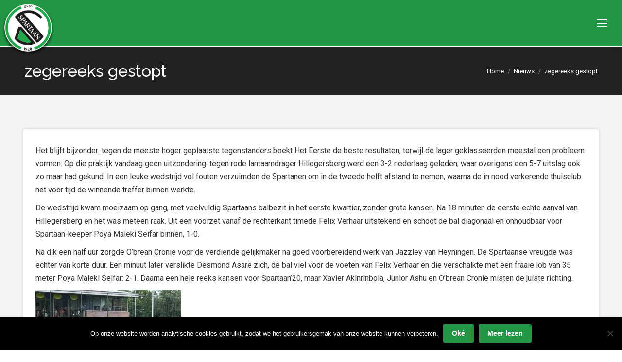

--- FILE ---
content_type: text/html; charset=UTF-8
request_url: https://www.spartaan20.nl/hillegersberg-uit/
body_size: 25290
content:
<!DOCTYPE html>
<!--[if !(IE 6) | !(IE 7) | !(IE 8)  ]><!-->
<html lang="nl-NL" class="no-js">
<!--<![endif]-->
<head>
	<meta charset="UTF-8" />
				<meta name="viewport" content="width=device-width, initial-scale=1, maximum-scale=1, user-scalable=0"/>
				<link rel="profile" href="https://gmpg.org/xfn/11" />
	<meta name='robots' content='index, follow, max-image-preview:large, max-snippet:-1, max-video-preview:-1' />
<meta property="og:title" content="zegereeks gestopt"/>
<meta property="og:description" content=""/>
<meta property="og:image" content="https://www.spartaan20.nl/wp-content/uploads/2022/05/Hberg-uit1.jpg"/>
<meta property="og:image:width" content="640" />
<meta property="og:image:height" content="480" />
<meta property="og:type" content="article"/>
<meta property="og:article:published_time" content="2022-05-29 19:25:04"/>
<meta property="og:article:modified_time" content="2022-05-29 21:00:37"/>
<meta name="twitter:card" content="summary">
<meta name="twitter:title" content="zegereeks gestopt"/>
<meta name="twitter:description" content=""/>
<meta name="twitter:image" content="https://www.spartaan20.nl/wp-content/uploads/2022/05/Hberg-uit1.jpg"/>
<meta name="author" content="Ed Goverde"/>

	<!-- This site is optimized with the Yoast SEO plugin v26.7 - https://yoast.com/wordpress/plugins/seo/ -->
	<title>zegereeks gestopt - Spartaan&#039;20</title>
	<link rel="canonical" href="https://www.spartaan20.nl/hillegersberg-uit/" />
	<meta property="og:url" content="https://www.spartaan20.nl/hillegersberg-uit/" />
	<meta property="og:site_name" content="Spartaan&#039;20" />
	<meta property="article:publisher" content="https://www.facebook.com/Spartaan20/" />
	<meta property="article:published_time" content="2022-05-29T18:25:04+00:00" />
	<meta property="article:modified_time" content="2022-05-29T20:00:37+00:00" />
	<meta property="og:image" content="https://www.spartaan20.nl/wp-content/uploads/2022/05/Hberg-uit1.jpg" />
	<meta property="og:image:width" content="640" />
	<meta property="og:image:height" content="480" />
	<meta property="og:image:type" content="image/jpeg" />
	<meta name="author" content="Ed Goverde" />
	<meta name="twitter:label1" content="Geschreven door" />
	<meta name="twitter:data1" content="Ed Goverde" />
	<meta name="twitter:label2" content="Geschatte leestijd" />
	<meta name="twitter:data2" content="3 minuten" />
	<script type="application/ld+json" class="yoast-schema-graph">{"@context":"https://schema.org","@graph":[{"@type":"Article","@id":"https://www.spartaan20.nl/hillegersberg-uit/#article","isPartOf":{"@id":"https://www.spartaan20.nl/hillegersberg-uit/"},"author":{"name":"Ed Goverde","@id":"https://www.spartaan20.nl/#/schema/person/bec286e96782a2c9ef021ecec189d68b"},"headline":"zegereeks gestopt","datePublished":"2022-05-29T18:25:04+00:00","dateModified":"2022-05-29T20:00:37+00:00","mainEntityOfPage":{"@id":"https://www.spartaan20.nl/hillegersberg-uit/"},"wordCount":689,"publisher":{"@id":"https://www.spartaan20.nl/#organization"},"image":{"@id":"https://www.spartaan20.nl/hillegersberg-uit/#primaryimage"},"thumbnailUrl":"https://www.spartaan20.nl/wp-content/uploads/2022/05/Hberg-uit1.jpg","articleSection":["Nieuws","Nieuws 2021/2022"],"inLanguage":"nl-NL"},{"@type":"WebPage","@id":"https://www.spartaan20.nl/hillegersberg-uit/","url":"https://www.spartaan20.nl/hillegersberg-uit/","name":"zegereeks gestopt - Spartaan&#039;20","isPartOf":{"@id":"https://www.spartaan20.nl/#website"},"primaryImageOfPage":{"@id":"https://www.spartaan20.nl/hillegersberg-uit/#primaryimage"},"image":{"@id":"https://www.spartaan20.nl/hillegersberg-uit/#primaryimage"},"thumbnailUrl":"https://www.spartaan20.nl/wp-content/uploads/2022/05/Hberg-uit1.jpg","datePublished":"2022-05-29T18:25:04+00:00","dateModified":"2022-05-29T20:00:37+00:00","breadcrumb":{"@id":"https://www.spartaan20.nl/hillegersberg-uit/#breadcrumb"},"inLanguage":"nl-NL","potentialAction":[{"@type":"ReadAction","target":["https://www.spartaan20.nl/hillegersberg-uit/"]}]},{"@type":"ImageObject","inLanguage":"nl-NL","@id":"https://www.spartaan20.nl/hillegersberg-uit/#primaryimage","url":"https://www.spartaan20.nl/wp-content/uploads/2022/05/Hberg-uit1.jpg","contentUrl":"https://www.spartaan20.nl/wp-content/uploads/2022/05/Hberg-uit1.jpg","width":640,"height":480},{"@type":"BreadcrumbList","@id":"https://www.spartaan20.nl/hillegersberg-uit/#breadcrumb","itemListElement":[{"@type":"ListItem","position":1,"name":"Home","item":"https://www.spartaan20.nl/"},{"@type":"ListItem","position":2,"name":"zegereeks gestopt"}]},{"@type":"WebSite","@id":"https://www.spartaan20.nl/#website","url":"https://www.spartaan20.nl/","name":"Spartaan'20","description":"Voetballen in Rotterdam Zuid","publisher":{"@id":"https://www.spartaan20.nl/#organization"},"potentialAction":[{"@type":"SearchAction","target":{"@type":"EntryPoint","urlTemplate":"https://www.spartaan20.nl/?s={search_term_string}"},"query-input":{"@type":"PropertyValueSpecification","valueRequired":true,"valueName":"search_term_string"}}],"inLanguage":"nl-NL"},{"@type":"Organization","@id":"https://www.spartaan20.nl/#organization","name":"Spartaan'20","url":"https://www.spartaan20.nl/","logo":{"@type":"ImageObject","inLanguage":"nl-NL","@id":"https://www.spartaan20.nl/#/schema/logo/image/","url":"https://www.spartaan20.nl/wp-content/uploads/2015/05/logo-spartaan20.png","contentUrl":"https://www.spartaan20.nl/wp-content/uploads/2015/05/logo-spartaan20.png","width":240,"height":240,"caption":"Spartaan'20"},"image":{"@id":"https://www.spartaan20.nl/#/schema/logo/image/"},"sameAs":["https://www.facebook.com/Spartaan20/"]},{"@type":"Person","@id":"https://www.spartaan20.nl/#/schema/person/bec286e96782a2c9ef021ecec189d68b","name":"Ed Goverde","image":{"@type":"ImageObject","inLanguage":"nl-NL","@id":"https://www.spartaan20.nl/#/schema/person/image/","url":"https://secure.gravatar.com/avatar/e467f7b34dac3318575b34fef810023c9079ef9413c5174f584b6e5f29f4f6fd?s=96&d=mm&r=g","contentUrl":"https://secure.gravatar.com/avatar/e467f7b34dac3318575b34fef810023c9079ef9413c5174f584b6e5f29f4f6fd?s=96&d=mm&r=g","caption":"Ed Goverde"},"url":"https://www.spartaan20.nl/author/ed-goverde/"}]}</script>
	<!-- / Yoast SEO plugin. -->


<link rel='dns-prefetch' href='//secure.gravatar.com' />
<link rel='dns-prefetch' href='//stats.wp.com' />
<link rel='dns-prefetch' href='//fonts.googleapis.com' />
<link rel='dns-prefetch' href='//v0.wordpress.com' />
<link rel="alternate" type="application/rss+xml" title="Spartaan&#039;20 &raquo; feed" href="https://www.spartaan20.nl/feed/" />
<link rel="alternate" type="application/rss+xml" title="Spartaan&#039;20 &raquo; reacties feed" href="https://www.spartaan20.nl/comments/feed/" />
<link rel="alternate" title="oEmbed (JSON)" type="application/json+oembed" href="https://www.spartaan20.nl/wp-json/oembed/1.0/embed?url=https%3A%2F%2Fwww.spartaan20.nl%2Fhillegersberg-uit%2F" />
<link rel="alternate" title="oEmbed (XML)" type="text/xml+oembed" href="https://www.spartaan20.nl/wp-json/oembed/1.0/embed?url=https%3A%2F%2Fwww.spartaan20.nl%2Fhillegersberg-uit%2F&#038;format=xml" />
		<style>
			.lazyload,
			.lazyloading {
				max-width: 100%;
			}
		</style>
		<style id='wp-img-auto-sizes-contain-inline-css'>
img:is([sizes=auto i],[sizes^="auto," i]){contain-intrinsic-size:3000px 1500px}
/*# sourceURL=wp-img-auto-sizes-contain-inline-css */
</style>
<style id='wp-emoji-styles-inline-css'>

	img.wp-smiley, img.emoji {
		display: inline !important;
		border: none !important;
		box-shadow: none !important;
		height: 1em !important;
		width: 1em !important;
		margin: 0 0.07em !important;
		vertical-align: -0.1em !important;
		background: none !important;
		padding: 0 !important;
	}
/*# sourceURL=wp-emoji-styles-inline-css */
</style>
<link rel='stylesheet' id='wp-block-library-css' href='https://www.spartaan20.nl/wp-includes/css/dist/block-library/style.css' media='all' />
<style id='wp-block-library-theme-inline-css'>
.wp-block-audio :where(figcaption){
  color:#555;
  font-size:13px;
  text-align:center;
}
.is-dark-theme .wp-block-audio :where(figcaption){
  color:#ffffffa6;
}

.wp-block-audio{
  margin:0 0 1em;
}

.wp-block-code{
  border:1px solid #ccc;
  border-radius:4px;
  font-family:Menlo,Consolas,monaco,monospace;
  padding:.8em 1em;
}

.wp-block-embed :where(figcaption){
  color:#555;
  font-size:13px;
  text-align:center;
}
.is-dark-theme .wp-block-embed :where(figcaption){
  color:#ffffffa6;
}

.wp-block-embed{
  margin:0 0 1em;
}

.blocks-gallery-caption{
  color:#555;
  font-size:13px;
  text-align:center;
}
.is-dark-theme .blocks-gallery-caption{
  color:#ffffffa6;
}

:root :where(.wp-block-image figcaption){
  color:#555;
  font-size:13px;
  text-align:center;
}
.is-dark-theme :root :where(.wp-block-image figcaption){
  color:#ffffffa6;
}

.wp-block-image{
  margin:0 0 1em;
}

.wp-block-pullquote{
  border-bottom:4px solid;
  border-top:4px solid;
  color:currentColor;
  margin-bottom:1.75em;
}
.wp-block-pullquote :where(cite),.wp-block-pullquote :where(footer),.wp-block-pullquote__citation{
  color:currentColor;
  font-size:.8125em;
  font-style:normal;
  text-transform:uppercase;
}

.wp-block-quote{
  border-left:.25em solid;
  margin:0 0 1.75em;
  padding-left:1em;
}
.wp-block-quote cite,.wp-block-quote footer{
  color:currentColor;
  font-size:.8125em;
  font-style:normal;
  position:relative;
}
.wp-block-quote:where(.has-text-align-right){
  border-left:none;
  border-right:.25em solid;
  padding-left:0;
  padding-right:1em;
}
.wp-block-quote:where(.has-text-align-center){
  border:none;
  padding-left:0;
}
.wp-block-quote.is-large,.wp-block-quote.is-style-large,.wp-block-quote:where(.is-style-plain){
  border:none;
}

.wp-block-search .wp-block-search__label{
  font-weight:700;
}

.wp-block-search__button{
  border:1px solid #ccc;
  padding:.375em .625em;
}

:where(.wp-block-group.has-background){
  padding:1.25em 2.375em;
}

.wp-block-separator.has-css-opacity{
  opacity:.4;
}

.wp-block-separator{
  border:none;
  border-bottom:2px solid;
  margin-left:auto;
  margin-right:auto;
}
.wp-block-separator.has-alpha-channel-opacity{
  opacity:1;
}
.wp-block-separator:not(.is-style-wide):not(.is-style-dots){
  width:100px;
}
.wp-block-separator.has-background:not(.is-style-dots){
  border-bottom:none;
  height:1px;
}
.wp-block-separator.has-background:not(.is-style-wide):not(.is-style-dots){
  height:2px;
}

.wp-block-table{
  margin:0 0 1em;
}
.wp-block-table td,.wp-block-table th{
  word-break:normal;
}
.wp-block-table :where(figcaption){
  color:#555;
  font-size:13px;
  text-align:center;
}
.is-dark-theme .wp-block-table :where(figcaption){
  color:#ffffffa6;
}

.wp-block-video :where(figcaption){
  color:#555;
  font-size:13px;
  text-align:center;
}
.is-dark-theme .wp-block-video :where(figcaption){
  color:#ffffffa6;
}

.wp-block-video{
  margin:0 0 1em;
}

:root :where(.wp-block-template-part.has-background){
  margin-bottom:0;
  margin-top:0;
  padding:1.25em 2.375em;
}
/*# sourceURL=/wp-includes/css/dist/block-library/theme.css */
</style>
<style id='classic-theme-styles-inline-css'>
/**
 * These rules are needed for backwards compatibility.
 * They should match the button element rules in the base theme.json file.
 */
.wp-block-button__link {
	color: #ffffff;
	background-color: #32373c;
	border-radius: 9999px; /* 100% causes an oval, but any explicit but really high value retains the pill shape. */

	/* This needs a low specificity so it won't override the rules from the button element if defined in theme.json. */
	box-shadow: none;
	text-decoration: none;

	/* The extra 2px are added to size solids the same as the outline versions.*/
	padding: calc(0.667em + 2px) calc(1.333em + 2px);

	font-size: 1.125em;
}

.wp-block-file__button {
	background: #32373c;
	color: #ffffff;
	text-decoration: none;
}

/*# sourceURL=/wp-includes/css/classic-themes.css */
</style>
<style id='pdfemb-pdf-embedder-viewer-style-inline-css'>
.wp-block-pdfemb-pdf-embedder-viewer{max-width:none}

/*# sourceURL=https://www.spartaan20.nl/wp-content/plugins/pdf-embedder/block/build/style-index.css */
</style>
<link rel='stylesheet' id='mediaelement-css' href='https://www.spartaan20.nl/wp-includes/js/mediaelement/mediaelementplayer-legacy.min.css' media='all' />
<link rel='stylesheet' id='wp-mediaelement-css' href='https://www.spartaan20.nl/wp-includes/js/mediaelement/wp-mediaelement.css' media='all' />
<style id='jetpack-sharing-buttons-style-inline-css'>
.jetpack-sharing-buttons__services-list{display:flex;flex-direction:row;flex-wrap:wrap;gap:0;list-style-type:none;margin:5px;padding:0}.jetpack-sharing-buttons__services-list.has-small-icon-size{font-size:12px}.jetpack-sharing-buttons__services-list.has-normal-icon-size{font-size:16px}.jetpack-sharing-buttons__services-list.has-large-icon-size{font-size:24px}.jetpack-sharing-buttons__services-list.has-huge-icon-size{font-size:36px}@media print{.jetpack-sharing-buttons__services-list{display:none!important}}.editor-styles-wrapper .wp-block-jetpack-sharing-buttons{gap:0;padding-inline-start:0}ul.jetpack-sharing-buttons__services-list.has-background{padding:1.25em 2.375em}
/*# sourceURL=https://www.spartaan20.nl/wp-content/plugins/jetpack/_inc/blocks/sharing-buttons/view.css */
</style>
<style id='global-styles-inline-css'>
:root{--wp--preset--aspect-ratio--square: 1;--wp--preset--aspect-ratio--4-3: 4/3;--wp--preset--aspect-ratio--3-4: 3/4;--wp--preset--aspect-ratio--3-2: 3/2;--wp--preset--aspect-ratio--2-3: 2/3;--wp--preset--aspect-ratio--16-9: 16/9;--wp--preset--aspect-ratio--9-16: 9/16;--wp--preset--color--black: #000000;--wp--preset--color--cyan-bluish-gray: #abb8c3;--wp--preset--color--white: #FFF;--wp--preset--color--pale-pink: #f78da7;--wp--preset--color--vivid-red: #cf2e2e;--wp--preset--color--luminous-vivid-orange: #ff6900;--wp--preset--color--luminous-vivid-amber: #fcb900;--wp--preset--color--light-green-cyan: #7bdcb5;--wp--preset--color--vivid-green-cyan: #00d084;--wp--preset--color--pale-cyan-blue: #8ed1fc;--wp--preset--color--vivid-cyan-blue: #0693e3;--wp--preset--color--vivid-purple: #9b51e0;--wp--preset--color--accent: #219644;--wp--preset--color--dark-gray: #111;--wp--preset--color--light-gray: #767676;--wp--preset--gradient--vivid-cyan-blue-to-vivid-purple: linear-gradient(135deg,rgb(6,147,227) 0%,rgb(155,81,224) 100%);--wp--preset--gradient--light-green-cyan-to-vivid-green-cyan: linear-gradient(135deg,rgb(122,220,180) 0%,rgb(0,208,130) 100%);--wp--preset--gradient--luminous-vivid-amber-to-luminous-vivid-orange: linear-gradient(135deg,rgb(252,185,0) 0%,rgb(255,105,0) 100%);--wp--preset--gradient--luminous-vivid-orange-to-vivid-red: linear-gradient(135deg,rgb(255,105,0) 0%,rgb(207,46,46) 100%);--wp--preset--gradient--very-light-gray-to-cyan-bluish-gray: linear-gradient(135deg,rgb(238,238,238) 0%,rgb(169,184,195) 100%);--wp--preset--gradient--cool-to-warm-spectrum: linear-gradient(135deg,rgb(74,234,220) 0%,rgb(151,120,209) 20%,rgb(207,42,186) 40%,rgb(238,44,130) 60%,rgb(251,105,98) 80%,rgb(254,248,76) 100%);--wp--preset--gradient--blush-light-purple: linear-gradient(135deg,rgb(255,206,236) 0%,rgb(152,150,240) 100%);--wp--preset--gradient--blush-bordeaux: linear-gradient(135deg,rgb(254,205,165) 0%,rgb(254,45,45) 50%,rgb(107,0,62) 100%);--wp--preset--gradient--luminous-dusk: linear-gradient(135deg,rgb(255,203,112) 0%,rgb(199,81,192) 50%,rgb(65,88,208) 100%);--wp--preset--gradient--pale-ocean: linear-gradient(135deg,rgb(255,245,203) 0%,rgb(182,227,212) 50%,rgb(51,167,181) 100%);--wp--preset--gradient--electric-grass: linear-gradient(135deg,rgb(202,248,128) 0%,rgb(113,206,126) 100%);--wp--preset--gradient--midnight: linear-gradient(135deg,rgb(2,3,129) 0%,rgb(40,116,252) 100%);--wp--preset--font-size--small: 13px;--wp--preset--font-size--medium: 20px;--wp--preset--font-size--large: 36px;--wp--preset--font-size--x-large: 42px;--wp--preset--spacing--20: 0.44rem;--wp--preset--spacing--30: 0.67rem;--wp--preset--spacing--40: 1rem;--wp--preset--spacing--50: 1.5rem;--wp--preset--spacing--60: 2.25rem;--wp--preset--spacing--70: 3.38rem;--wp--preset--spacing--80: 5.06rem;--wp--preset--shadow--natural: 6px 6px 9px rgba(0, 0, 0, 0.2);--wp--preset--shadow--deep: 12px 12px 50px rgba(0, 0, 0, 0.4);--wp--preset--shadow--sharp: 6px 6px 0px rgba(0, 0, 0, 0.2);--wp--preset--shadow--outlined: 6px 6px 0px -3px rgb(255, 255, 255), 6px 6px rgb(0, 0, 0);--wp--preset--shadow--crisp: 6px 6px 0px rgb(0, 0, 0);}:where(.is-layout-flex){gap: 0.5em;}:where(.is-layout-grid){gap: 0.5em;}body .is-layout-flex{display: flex;}.is-layout-flex{flex-wrap: wrap;align-items: center;}.is-layout-flex > :is(*, div){margin: 0;}body .is-layout-grid{display: grid;}.is-layout-grid > :is(*, div){margin: 0;}:where(.wp-block-columns.is-layout-flex){gap: 2em;}:where(.wp-block-columns.is-layout-grid){gap: 2em;}:where(.wp-block-post-template.is-layout-flex){gap: 1.25em;}:where(.wp-block-post-template.is-layout-grid){gap: 1.25em;}.has-black-color{color: var(--wp--preset--color--black) !important;}.has-cyan-bluish-gray-color{color: var(--wp--preset--color--cyan-bluish-gray) !important;}.has-white-color{color: var(--wp--preset--color--white) !important;}.has-pale-pink-color{color: var(--wp--preset--color--pale-pink) !important;}.has-vivid-red-color{color: var(--wp--preset--color--vivid-red) !important;}.has-luminous-vivid-orange-color{color: var(--wp--preset--color--luminous-vivid-orange) !important;}.has-luminous-vivid-amber-color{color: var(--wp--preset--color--luminous-vivid-amber) !important;}.has-light-green-cyan-color{color: var(--wp--preset--color--light-green-cyan) !important;}.has-vivid-green-cyan-color{color: var(--wp--preset--color--vivid-green-cyan) !important;}.has-pale-cyan-blue-color{color: var(--wp--preset--color--pale-cyan-blue) !important;}.has-vivid-cyan-blue-color{color: var(--wp--preset--color--vivid-cyan-blue) !important;}.has-vivid-purple-color{color: var(--wp--preset--color--vivid-purple) !important;}.has-black-background-color{background-color: var(--wp--preset--color--black) !important;}.has-cyan-bluish-gray-background-color{background-color: var(--wp--preset--color--cyan-bluish-gray) !important;}.has-white-background-color{background-color: var(--wp--preset--color--white) !important;}.has-pale-pink-background-color{background-color: var(--wp--preset--color--pale-pink) !important;}.has-vivid-red-background-color{background-color: var(--wp--preset--color--vivid-red) !important;}.has-luminous-vivid-orange-background-color{background-color: var(--wp--preset--color--luminous-vivid-orange) !important;}.has-luminous-vivid-amber-background-color{background-color: var(--wp--preset--color--luminous-vivid-amber) !important;}.has-light-green-cyan-background-color{background-color: var(--wp--preset--color--light-green-cyan) !important;}.has-vivid-green-cyan-background-color{background-color: var(--wp--preset--color--vivid-green-cyan) !important;}.has-pale-cyan-blue-background-color{background-color: var(--wp--preset--color--pale-cyan-blue) !important;}.has-vivid-cyan-blue-background-color{background-color: var(--wp--preset--color--vivid-cyan-blue) !important;}.has-vivid-purple-background-color{background-color: var(--wp--preset--color--vivid-purple) !important;}.has-black-border-color{border-color: var(--wp--preset--color--black) !important;}.has-cyan-bluish-gray-border-color{border-color: var(--wp--preset--color--cyan-bluish-gray) !important;}.has-white-border-color{border-color: var(--wp--preset--color--white) !important;}.has-pale-pink-border-color{border-color: var(--wp--preset--color--pale-pink) !important;}.has-vivid-red-border-color{border-color: var(--wp--preset--color--vivid-red) !important;}.has-luminous-vivid-orange-border-color{border-color: var(--wp--preset--color--luminous-vivid-orange) !important;}.has-luminous-vivid-amber-border-color{border-color: var(--wp--preset--color--luminous-vivid-amber) !important;}.has-light-green-cyan-border-color{border-color: var(--wp--preset--color--light-green-cyan) !important;}.has-vivid-green-cyan-border-color{border-color: var(--wp--preset--color--vivid-green-cyan) !important;}.has-pale-cyan-blue-border-color{border-color: var(--wp--preset--color--pale-cyan-blue) !important;}.has-vivid-cyan-blue-border-color{border-color: var(--wp--preset--color--vivid-cyan-blue) !important;}.has-vivid-purple-border-color{border-color: var(--wp--preset--color--vivid-purple) !important;}.has-vivid-cyan-blue-to-vivid-purple-gradient-background{background: var(--wp--preset--gradient--vivid-cyan-blue-to-vivid-purple) !important;}.has-light-green-cyan-to-vivid-green-cyan-gradient-background{background: var(--wp--preset--gradient--light-green-cyan-to-vivid-green-cyan) !important;}.has-luminous-vivid-amber-to-luminous-vivid-orange-gradient-background{background: var(--wp--preset--gradient--luminous-vivid-amber-to-luminous-vivid-orange) !important;}.has-luminous-vivid-orange-to-vivid-red-gradient-background{background: var(--wp--preset--gradient--luminous-vivid-orange-to-vivid-red) !important;}.has-very-light-gray-to-cyan-bluish-gray-gradient-background{background: var(--wp--preset--gradient--very-light-gray-to-cyan-bluish-gray) !important;}.has-cool-to-warm-spectrum-gradient-background{background: var(--wp--preset--gradient--cool-to-warm-spectrum) !important;}.has-blush-light-purple-gradient-background{background: var(--wp--preset--gradient--blush-light-purple) !important;}.has-blush-bordeaux-gradient-background{background: var(--wp--preset--gradient--blush-bordeaux) !important;}.has-luminous-dusk-gradient-background{background: var(--wp--preset--gradient--luminous-dusk) !important;}.has-pale-ocean-gradient-background{background: var(--wp--preset--gradient--pale-ocean) !important;}.has-electric-grass-gradient-background{background: var(--wp--preset--gradient--electric-grass) !important;}.has-midnight-gradient-background{background: var(--wp--preset--gradient--midnight) !important;}.has-small-font-size{font-size: var(--wp--preset--font-size--small) !important;}.has-medium-font-size{font-size: var(--wp--preset--font-size--medium) !important;}.has-large-font-size{font-size: var(--wp--preset--font-size--large) !important;}.has-x-large-font-size{font-size: var(--wp--preset--font-size--x-large) !important;}
:where(.wp-block-post-template.is-layout-flex){gap: 1.25em;}:where(.wp-block-post-template.is-layout-grid){gap: 1.25em;}
:where(.wp-block-term-template.is-layout-flex){gap: 1.25em;}:where(.wp-block-term-template.is-layout-grid){gap: 1.25em;}
:where(.wp-block-columns.is-layout-flex){gap: 2em;}:where(.wp-block-columns.is-layout-grid){gap: 2em;}
:root :where(.wp-block-pullquote){font-size: 1.5em;line-height: 1.6;}
/*# sourceURL=global-styles-inline-css */
</style>
<link rel='stylesheet' id='contact-form-7-css' href='https://www.spartaan20.nl/wp-content/plugins/contact-form-7/includes/css/styles.css' media='all' />
<link rel='stylesheet' id='cookie-notice-front-css' href='https://www.spartaan20.nl/wp-content/plugins/cookie-notice/css/front.css' media='all' />
<link rel='stylesheet' id='wpos-slick-style-css' href='https://www.spartaan20.nl/wp-content/plugins/wp-logo-showcase-responsive-slider-slider/assets/css/slick.css' media='all' />
<link rel='stylesheet' id='wpls-public-style-css' href='https://www.spartaan20.nl/wp-content/plugins/wp-logo-showcase-responsive-slider-slider/assets/css/wpls-public.css' media='all' />
<link rel='stylesheet' id='google-fonts-css' href='https://fonts.googleapis.com/css2?family=Poppins%3Awght%40300%3B600&#038;display=swap' media='all' />
<link rel='stylesheet' id='sportlink-wordpress-css' href='https://www.spartaan20.nl/wp-content/plugins/sportlink-wordpress/css/sportlink-wordpress.min.css' media='all' />
<link rel='stylesheet' id='parent-style-css' href='https://www.spartaan20.nl/wp-content/themes/dt-the7/style.css' media='all' />
<link rel='stylesheet' id='child-style-css' href='https://www.spartaan20.nl/wp-content/themes/dt-the7-child/style.css' media='all' />
<link rel='stylesheet' id='the7-font-css' href='https://www.spartaan20.nl/wp-content/themes/dt-the7/fonts/icomoon-the7-font/icomoon-the7-font.min.css' media='all' />
<link rel='stylesheet' id='the7-awesome-fonts-css' href='https://www.spartaan20.nl/wp-content/themes/dt-the7/fonts/FontAwesome/css/all.min.css' media='all' />
<link rel='stylesheet' id='the7-awesome-fonts-back-css' href='https://www.spartaan20.nl/wp-content/themes/dt-the7/fonts/FontAwesome/back-compat.min.css' media='all' />
<link rel='stylesheet' id='the7-Defaults-css' href='https://www.spartaan20.nl/wp-content/uploads/smile_fonts/Defaults/Defaults.css' media='all' />
<link rel='stylesheet' id='js_composer_front-css' href='https://www.spartaan20.nl/wp-content/plugins/js_composer/assets/css/js_composer.min.css' media='all' />
<link rel='stylesheet' id='dt-web-fonts-css' href='https://fonts.googleapis.com/css?family=Roboto:400,600,700%7CRoboto+Condensed:400,600,700%7CUbuntu:400,500,600,700%7CRaleway:400,500,600,700' media='all' />
<link rel='stylesheet' id='dt-main-css' href='https://www.spartaan20.nl/wp-content/themes/dt-the7/css/main.min.css' media='all' />
<style id='dt-main-inline-css'>
body #load {
  display: block;
  height: 100%;
  overflow: hidden;
  position: fixed;
  width: 100%;
  z-index: 9901;
  opacity: 1;
  visibility: visible;
  transition: all .35s ease-out;
}
.load-wrap {
  width: 100%;
  height: 100%;
  background-position: center center;
  background-repeat: no-repeat;
  text-align: center;
  display: -ms-flexbox;
  display: -ms-flex;
  display: flex;
  -ms-align-items: center;
  -ms-flex-align: center;
  align-items: center;
  -ms-flex-flow: column wrap;
  flex-flow: column wrap;
  -ms-flex-pack: center;
  -ms-justify-content: center;
  justify-content: center;
}
.load-wrap > svg {
  position: absolute;
  top: 50%;
  left: 50%;
  transform: translate(-50%,-50%);
}
#load {
  background: var(--the7-elementor-beautiful-loading-bg,#ffffff);
  --the7-beautiful-spinner-color2: var(--the7-beautiful-spinner-color,rgba(51,51,51,0.3));
}

/*# sourceURL=dt-main-inline-css */
</style>
<link rel='stylesheet' id='the7-custom-scrollbar-css' href='https://www.spartaan20.nl/wp-content/themes/dt-the7/lib/custom-scrollbar/custom-scrollbar.min.css' media='all' />
<link rel='stylesheet' id='the7-wpbakery-css' href='https://www.spartaan20.nl/wp-content/themes/dt-the7/css/wpbakery.min.css' media='all' />
<link rel='stylesheet' id='the7-core-css' href='https://www.spartaan20.nl/wp-content/plugins/dt-the7-core/assets/css/post-type.css' media='all' />
<link rel='stylesheet' id='the7-css-vars-css' href='https://www.spartaan20.nl/wp-content/uploads/the7-css/css-vars.css' media='all' />
<link rel='stylesheet' id='dt-custom-css' href='https://www.spartaan20.nl/wp-content/uploads/the7-css/custom.css' media='all' />
<link rel='stylesheet' id='dt-media-css' href='https://www.spartaan20.nl/wp-content/uploads/the7-css/media.css' media='all' />
<link rel='stylesheet' id='the7-elements-albums-portfolio-css' href='https://www.spartaan20.nl/wp-content/uploads/the7-css/the7-elements-albums-portfolio.css' media='all' />
<link rel='stylesheet' id='the7-elements-css' href='https://www.spartaan20.nl/wp-content/uploads/the7-css/post-type-dynamic.css' media='all' />
<link rel='stylesheet' id='style-css' href='https://www.spartaan20.nl/wp-content/themes/dt-the7-child/style.css' media='all' />
<link rel='stylesheet' id='the7-elementor-global-css' href='https://www.spartaan20.nl/wp-content/themes/dt-the7/css/compatibility/elementor/elementor-global.min.css' media='all' />
<script src="https://www.spartaan20.nl/wp-includes/js/jquery/jquery.js" id="jquery-core-js"></script>
<script src="https://www.spartaan20.nl/wp-includes/js/jquery/jquery-migrate.js" id="jquery-migrate-js"></script>
<script id="asenha-public-js-extra">
var phpVars = {"externalPermalinksEnabled":"1"};
//# sourceURL=asenha-public-js-extra
</script>
<script src="https://www.spartaan20.nl/wp-content/plugins/admin-site-enhancements/assets/js/external-permalinks.js" id="asenha-public-js"></script>
<script id="cookie-notice-front-js-before">
var cnArgs = {"ajaxUrl":"https:\/\/www.spartaan20.nl\/wp-admin\/admin-ajax.php","nonce":"94853cd405","hideEffect":"slide","position":"bottom","onScroll":false,"onScrollOffset":100,"onClick":false,"cookieName":"cookie_notice_accepted","cookieTime":15811200,"cookieTimeRejected":2592000,"globalCookie":false,"redirection":false,"cache":false,"revokeCookies":false,"revokeCookiesOpt":"automatic"};

//# sourceURL=cookie-notice-front-js-before
</script>
<script src="https://www.spartaan20.nl/wp-content/plugins/cookie-notice/js/front.js" id="cookie-notice-front-js"></script>
<script id="dt-above-fold-js-extra">
var dtLocal = {"themeUrl":"https://www.spartaan20.nl/wp-content/themes/dt-the7","passText":"To view this protected post, enter the password below:","moreButtonText":{"loading":"Laden\u2026","loadMore":"Laadt meer"},"postID":"18927","ajaxurl":"https://www.spartaan20.nl/wp-admin/admin-ajax.php","REST":{"baseUrl":"https://www.spartaan20.nl/wp-json/the7/v1","endpoints":{"sendMail":"/send-mail"}},"contactMessages":{"required":"One or more fields have an error. Please check and try again.","terms":"Please accept the privacy policy.","fillTheCaptchaError":"Please, fill the captcha."},"captchaSiteKey":"","ajaxNonce":"d8938a5cde","pageData":"","themeSettings":{"smoothScroll":"off","lazyLoading":false,"desktopHeader":{"height":180},"ToggleCaptionEnabled":"disabled","ToggleCaption":"Navigation","floatingHeader":{"showAfter":114,"showMenu":true,"height":70,"logo":{"showLogo":true,"html":"\u003Cimg class=\" preload-me\" src=\"https://www.spartaan20.nl/wp-content/uploads/2015/07/logo-spartaan20-topbar.png\" srcset=\"https://www.spartaan20.nl/wp-content/uploads/2015/07/logo-spartaan20-topbar.png 153w, https://www.spartaan20.nl/wp-content/uploads/2015/07/logo-spartaan20-topbar@2x.png 306w\" width=\"153\" height=\"153\"   sizes=\"153px\" alt=\"Spartaan&#039;20\" /\u003E","url":"https://www.spartaan20.nl/"}},"topLine":{"floatingTopLine":{"logo":{"showLogo":false,"html":""}}},"mobileHeader":{"firstSwitchPoint":1300,"secondSwitchPoint":200,"firstSwitchPointHeight":60,"secondSwitchPointHeight":60,"mobileToggleCaptionEnabled":"disabled","mobileToggleCaption":"Menu"},"stickyMobileHeaderFirstSwitch":{"logo":{"html":"\u003Cimg class=\" preload-me\" src=\"https://www.spartaan20.nl/wp-content/uploads/2015/07/logo-spartaan20-topbar.png\" srcset=\"https://www.spartaan20.nl/wp-content/uploads/2015/07/logo-spartaan20-topbar.png 153w, https://www.spartaan20.nl/wp-content/uploads/2015/07/logo-spartaan20-topbar@2x.png 306w\" width=\"153\" height=\"153\"   sizes=\"153px\" alt=\"Spartaan&#039;20\" /\u003E"}},"stickyMobileHeaderSecondSwitch":{"logo":{"html":"\u003Cimg class=\" preload-me\" src=\"https://www.spartaan20.nl/wp-content/uploads/2015/07/logo-spartaan20-topbar.png\" srcset=\"https://www.spartaan20.nl/wp-content/uploads/2015/07/logo-spartaan20-topbar.png 153w, https://www.spartaan20.nl/wp-content/uploads/2015/07/logo-spartaan20-topbar@2x.png 306w\" width=\"153\" height=\"153\"   sizes=\"153px\" alt=\"Spartaan&#039;20\" /\u003E"}},"sidebar":{"switchPoint":990},"boxedWidth":"1340px"},"VCMobileScreenWidth":"768","elementor":{"settings":{"container_width":1140}}};
var dtShare = {"shareButtonText":{"facebook":"Share on Facebook","twitter":"Share on X","pinterest":"Pin it","linkedin":"Share on Linkedin","whatsapp":"Share on Whatsapp"},"overlayOpacity":"85"};
//# sourceURL=dt-above-fold-js-extra
</script>
<script src="https://www.spartaan20.nl/wp-content/themes/dt-the7/js/above-the-fold.min.js" id="dt-above-fold-js"></script>
<script></script><link rel="https://api.w.org/" href="https://www.spartaan20.nl/wp-json/" /><link rel="alternate" title="JSON" type="application/json" href="https://www.spartaan20.nl/wp-json/wp/v2/posts/18927" /><!-- Google Tag Manager -->
<script>(function(w,d,s,l,i){w[l]=w[l]||[];w[l].push({'gtm.start':
new Date().getTime(),event:'gtm.js'});var f=d.getElementsByTagName(s)[0],
j=d.createElement(s),dl=l!='dataLayer'?'&l='+l:'';j.async=true;j.src=
'https://www.googletagmanager.com/gtm.js?id='+i+dl;f.parentNode.insertBefore(j,f);
})(window,document,'script','dataLayer','GTM-WTC6XLG');</script>
<!-- End Google Tag Manager -->	<style>img#wpstats{display:none}</style>
				<style type="text/css">
			:root {
				--spwp-font: 'Poppins', sans-serif;--spwp-th_font: Poppins;--spwp-td_font: Poppins;--spwp-th_color: #2A2A2A;--spwp-th_background: #F6F6F6;--spwp-td_color: #2A2A2A;--spwp-td_background_own: #F6F6F6;--spwp-td_color_own: #2A2A2A;--spwp-td_background_even: #F6F6F6;--spwp-td_background_odd: #FFFFFF;--spwp-td_background_col_hightlight: #E3E3E3;			}
		</style>

		 <!-- <style>
		 .spwp_loader {
			  background-image: url('https://www.spartaan20.nl/wp-content/plugins/sportlink-wordpress/img/ajax-loader.gif');
		 }
		 </style> -->
			<script>
			document.documentElement.className = document.documentElement.className.replace('no-js', 'js');
		</script>
				<style>
			.no-js img.lazyload {
				display: none;
			}

			figure.wp-block-image img.lazyloading {
				min-width: 150px;
			}

			.lazyload,
			.lazyloading {
				--smush-placeholder-width: 100px;
				--smush-placeholder-aspect-ratio: 1/1;
				width: var(--smush-image-width, var(--smush-placeholder-width)) !important;
				aspect-ratio: var(--smush-image-aspect-ratio, var(--smush-placeholder-aspect-ratio)) !important;
			}

						.lazyload, .lazyloading {
				opacity: 0;
			}

			.lazyloaded {
				opacity: 1;
				transition: opacity 400ms;
				transition-delay: 0ms;
			}

					</style>
		<meta name="generator" content="Elementor 3.34.1; settings: css_print_method-external, google_font-enabled, font_display-auto">
			<style>
				.e-con.e-parent:nth-of-type(n+4):not(.e-lazyloaded):not(.e-no-lazyload),
				.e-con.e-parent:nth-of-type(n+4):not(.e-lazyloaded):not(.e-no-lazyload) * {
					background-image: none !important;
				}
				@media screen and (max-height: 1024px) {
					.e-con.e-parent:nth-of-type(n+3):not(.e-lazyloaded):not(.e-no-lazyload),
					.e-con.e-parent:nth-of-type(n+3):not(.e-lazyloaded):not(.e-no-lazyload) * {
						background-image: none !important;
					}
				}
				@media screen and (max-height: 640px) {
					.e-con.e-parent:nth-of-type(n+2):not(.e-lazyloaded):not(.e-no-lazyload),
					.e-con.e-parent:nth-of-type(n+2):not(.e-lazyloaded):not(.e-no-lazyload) * {
						background-image: none !important;
					}
				}
			</style>
			<meta name="generator" content="Powered by WPBakery Page Builder - drag and drop page builder for WordPress."/>
<meta name="generator" content="Powered by Slider Revolution 6.7.38 - responsive, Mobile-Friendly Slider Plugin for WordPress with comfortable drag and drop interface." />
<script type="text/javascript" id="the7-loader-script">
document.addEventListener("DOMContentLoaded", function(event) {
	var load = document.getElementById("load");
	if(!load.classList.contains('loader-removed')){
		var removeLoading = setTimeout(function() {
			load.className += " loader-removed";
		}, 300);
	}
});
</script>
		<link rel="icon" href="https://www.spartaan20.nl/wp-content/uploads/2022/10/favicon-spartaan20.png" type="image/png" sizes="16x16"/><link rel="icon" href="https://www.spartaan20.nl/wp-content/uploads/2022/10/favicon-spartaan20@2x.png" type="image/png" sizes="32x32"/><link rel="apple-touch-icon" href="https://www.spartaan20.nl/wp-content/uploads/2022/10/logo-spartaan20-60px.png"><link rel="apple-touch-icon" sizes="76x76" href="https://www.spartaan20.nl/wp-content/uploads/2022/10/logo-spartaan20-76px.png"><link rel="apple-touch-icon" sizes="120x120" href="https://www.spartaan20.nl/wp-content/uploads/2022/10/logo-spartaan20-120px.png"><link rel="apple-touch-icon" sizes="152x152" href="https://www.spartaan20.nl/wp-content/uploads/2022/10/logo-spartaan20-152px.png"><script data-jetpack-boost="ignore">function setREVStartSize(e){
			//window.requestAnimationFrame(function() {
				window.RSIW = window.RSIW===undefined ? window.innerWidth : window.RSIW;
				window.RSIH = window.RSIH===undefined ? window.innerHeight : window.RSIH;
				try {
					var pw = document.getElementById(e.c).parentNode.offsetWidth,
						newh;
					pw = pw===0 || isNaN(pw) || (e.l=="fullwidth" || e.layout=="fullwidth") ? window.RSIW : pw;
					e.tabw = e.tabw===undefined ? 0 : parseInt(e.tabw);
					e.thumbw = e.thumbw===undefined ? 0 : parseInt(e.thumbw);
					e.tabh = e.tabh===undefined ? 0 : parseInt(e.tabh);
					e.thumbh = e.thumbh===undefined ? 0 : parseInt(e.thumbh);
					e.tabhide = e.tabhide===undefined ? 0 : parseInt(e.tabhide);
					e.thumbhide = e.thumbhide===undefined ? 0 : parseInt(e.thumbhide);
					e.mh = e.mh===undefined || e.mh=="" || e.mh==="auto" ? 0 : parseInt(e.mh,0);
					if(e.layout==="fullscreen" || e.l==="fullscreen")
						newh = Math.max(e.mh,window.RSIH);
					else{
						e.gw = Array.isArray(e.gw) ? e.gw : [e.gw];
						for (var i in e.rl) if (e.gw[i]===undefined || e.gw[i]===0) e.gw[i] = e.gw[i-1];
						e.gh = e.el===undefined || e.el==="" || (Array.isArray(e.el) && e.el.length==0)? e.gh : e.el;
						e.gh = Array.isArray(e.gh) ? e.gh : [e.gh];
						for (var i in e.rl) if (e.gh[i]===undefined || e.gh[i]===0) e.gh[i] = e.gh[i-1];
											
						var nl = new Array(e.rl.length),
							ix = 0,
							sl;
						e.tabw = e.tabhide>=pw ? 0 : e.tabw;
						e.thumbw = e.thumbhide>=pw ? 0 : e.thumbw;
						e.tabh = e.tabhide>=pw ? 0 : e.tabh;
						e.thumbh = e.thumbhide>=pw ? 0 : e.thumbh;
						for (var i in e.rl) nl[i] = e.rl[i]<window.RSIW ? 0 : e.rl[i];
						sl = nl[0];
						for (var i in nl) if (sl>nl[i] && nl[i]>0) { sl = nl[i]; ix=i;}
						var m = pw>(e.gw[ix]+e.tabw+e.thumbw) ? 1 : (pw-(e.tabw+e.thumbw)) / (e.gw[ix]);
						newh =  (e.gh[ix] * m) + (e.tabh + e.thumbh);
					}
					var el = document.getElementById(e.c);
					if (el!==null && el) el.style.height = newh+"px";
					el = document.getElementById(e.c+"_wrapper");
					if (el!==null && el) {
						el.style.height = newh+"px";
						el.style.display = "block";
					}
				} catch(e){
					console.log("Failure at Presize of Slider:" + e)
				}
			//});
		  };</script>
<noscript><style> .wpb_animate_when_almost_visible { opacity: 1; }</style></noscript></head>
<body data-rsssl=1 id="the7-body" class="wp-singular post-template-default single single-post postid-18927 single-format-standard wp-custom-logo wp-embed-responsive wp-theme-dt-the7 wp-child-theme-dt-the7-child cookies-not-set the7-core-ver-2.7.12 spwp_voetbal no-comments fancy-header-on dt-responsive-on right-mobile-menu-close-icon ouside-menu-close-icon mobile-hamburger-close-bg-enable mobile-hamburger-close-bg-hover-enable  fade-medium-mobile-menu-close-icon fade-medium-menu-close-icon srcset-enabled btn-flat custom-btn-color custom-btn-hover-color phantom-slide phantom-shadow-decoration phantom-custom-logo-on sticky-mobile-header top-header first-switch-logo-left first-switch-menu-right second-switch-logo-left second-switch-menu-right right-mobile-menu layzr-loading-on popup-message-style the7-ver-14.0.1.1 dt-fa-compatibility wpb-js-composer js-comp-ver-8.7.2 vc_responsive elementor-default elementor-kit-16439">
<!-- The7 14.0.1.1 -->
<div id="load" class="spinner-loader">
	<div class="load-wrap"><style type="text/css">
    [class*="the7-spinner-animate-"]{
        animation: spinner-animation 1s cubic-bezier(1,1,1,1) infinite;
        x:46.5px;
        y:40px;
        width:7px;
        height:20px;
        fill:var(--the7-beautiful-spinner-color2);
        opacity: 0.2;
    }
    .the7-spinner-animate-2{
        animation-delay: 0.083s;
    }
    .the7-spinner-animate-3{
        animation-delay: 0.166s;
    }
    .the7-spinner-animate-4{
         animation-delay: 0.25s;
    }
    .the7-spinner-animate-5{
         animation-delay: 0.33s;
    }
    .the7-spinner-animate-6{
         animation-delay: 0.416s;
    }
    .the7-spinner-animate-7{
         animation-delay: 0.5s;
    }
    .the7-spinner-animate-8{
         animation-delay: 0.58s;
    }
    .the7-spinner-animate-9{
         animation-delay: 0.666s;
    }
    .the7-spinner-animate-10{
         animation-delay: 0.75s;
    }
    .the7-spinner-animate-11{
        animation-delay: 0.83s;
    }
    .the7-spinner-animate-12{
        animation-delay: 0.916s;
    }
    @keyframes spinner-animation{
        from {
            opacity: 1;
        }
        to{
            opacity: 0;
        }
    }
</style>
<svg width="75px" height="75px" xmlns="http://www.w3.org/2000/svg" viewBox="0 0 100 100" preserveAspectRatio="xMidYMid">
	<rect class="the7-spinner-animate-1" rx="5" ry="5" transform="rotate(0 50 50) translate(0 -30)"></rect>
	<rect class="the7-spinner-animate-2" rx="5" ry="5" transform="rotate(30 50 50) translate(0 -30)"></rect>
	<rect class="the7-spinner-animate-3" rx="5" ry="5" transform="rotate(60 50 50) translate(0 -30)"></rect>
	<rect class="the7-spinner-animate-4" rx="5" ry="5" transform="rotate(90 50 50) translate(0 -30)"></rect>
	<rect class="the7-spinner-animate-5" rx="5" ry="5" transform="rotate(120 50 50) translate(0 -30)"></rect>
	<rect class="the7-spinner-animate-6" rx="5" ry="5" transform="rotate(150 50 50) translate(0 -30)"></rect>
	<rect class="the7-spinner-animate-7" rx="5" ry="5" transform="rotate(180 50 50) translate(0 -30)"></rect>
	<rect class="the7-spinner-animate-8" rx="5" ry="5" transform="rotate(210 50 50) translate(0 -30)"></rect>
	<rect class="the7-spinner-animate-9" rx="5" ry="5" transform="rotate(240 50 50) translate(0 -30)"></rect>
	<rect class="the7-spinner-animate-10" rx="5" ry="5" transform="rotate(270 50 50) translate(0 -30)"></rect>
	<rect class="the7-spinner-animate-11" rx="5" ry="5" transform="rotate(300 50 50) translate(0 -30)"></rect>
	<rect class="the7-spinner-animate-12" rx="5" ry="5" transform="rotate(330 50 50) translate(0 -30)"></rect>
</svg></div>
</div>
<div id="page" >
	<a class="skip-link screen-reader-text" href="#content">Skip to content</a>

<div class="masthead classic-header center logo-center full-height shadow-decoration shadow-mobile-header-decoration small-mobile-menu-icon dt-parent-menu-clickable show-sub-menu-on-hover show-device-logo show-mobile-logo" >

	<div class="top-bar top-bar-empty top-bar-line-hide">
	<div class="top-bar-bg" ></div>
	<div class="mini-widgets left-widgets"></div><div class="mini-widgets right-widgets"></div></div>

	<header class="header-bar" role="banner">

		<div class="branding">
	<div id="site-title" class="assistive-text">Spartaan&#039;20</div>
	<div id="site-description" class="assistive-text">Voetballen in Rotterdam Zuid</div>
	<a class="" href="https://www.spartaan20.nl/"><img class="preload-me lazyload" data-src="https://www.spartaan20.nl/wp-content/uploads/2015/05/logo-spartaan20.png" data-srcset="https://www.spartaan20.nl/wp-content/uploads/2015/05/logo-spartaan20.png 240w, https://www.spartaan20.nl/wp-content/uploads/2015/05/logo-spartaan20@2x.png 480w" width="240" height="240"   data-sizes="240px" alt="Spartaan&#039;20" src="[data-uri]" style="--smush-placeholder-width: 240px; --smush-placeholder-aspect-ratio: 240/240;" /><img class="mobile-logo preload-me lazyload" data-src="https://www.spartaan20.nl/wp-content/uploads/2015/07/logo-spartaan20-topbar.png" data-srcset="https://www.spartaan20.nl/wp-content/uploads/2015/07/logo-spartaan20-topbar.png 153w, https://www.spartaan20.nl/wp-content/uploads/2015/07/logo-spartaan20-topbar@2x.png 306w" width="153" height="153"   data-sizes="153px" alt="Spartaan&#039;20" src="[data-uri]" style="--smush-placeholder-width: 153px; --smush-placeholder-aspect-ratio: 153/153;" /></a><div class="mini-widgets"></div><div class="mini-widgets"></div></div>

		<nav class="navigation">

			<ul id="primary-menu" class="main-nav underline-decoration upwards-line outside-item-remove-margin"><li class="menu-item menu-item-type-custom menu-item-object-custom menu-item-has-children menu-item-1229 first has-children depth-0"><a href='#' data-level='1' aria-haspopup='true' aria-expanded='false'><span class="menu-item-text"><span class="menu-text">Teams</span></span></a><ul class="sub-nav hover-style-bg level-arrows-on" role="group"><li class="menu-item menu-item-type-custom menu-item-object-custom menu-item-has-children menu-item-1230 first has-children depth-1"><a href='#' data-level='2' aria-haspopup='true' aria-expanded='false'><span class="menu-item-text"><span class="menu-text">Senioren</span></span></a><ul class="sub-nav hover-style-bg level-arrows-on" role="group"><li class="menu-item menu-item-type-post_type menu-item-object-page menu-item-484 first depth-2"><a href='https://www.spartaan20.nl/senioren/spartaan20-1/' data-level='3'><span class="menu-item-text"><span class="menu-text">Spartaan’20 1</span></span></a></li> <li class="menu-item menu-item-type-post_type menu-item-object-page menu-item-483 depth-2"><a href='https://www.spartaan20.nl/senioren/spartaan20-zondag-2/' data-level='3'><span class="menu-item-text"><span class="menu-text">Spartaan’20 Zondag 2</span></span></a></li> <li class="menu-item menu-item-type-post_type menu-item-object-page menu-item-482 depth-2"><a href='https://www.spartaan20.nl/senioren/spartaan20-zondag-3/' data-level='3'><span class="menu-item-text"><span class="menu-text">Spartaan’20 Zondag 3</span></span></a></li> <li class="menu-item menu-item-type-post_type menu-item-object-page menu-item-16881 depth-2"><a href='https://www.spartaan20.nl/senioren/spartaan20-zondag-4/' data-level='3'><span class="menu-item-text"><span class="menu-text">Spartaan’20 Zondag 4</span></span></a></li> <li class="menu-item menu-item-type-post_type menu-item-object-page menu-item-18085 depth-2"><a href='https://www.spartaan20.nl/senioren/spartaan20-zondag-5/' data-level='3'><span class="menu-item-text"><span class="menu-text">Spartaan’20 Zondag 5</span></span></a></li> <li class="menu-item menu-item-type-post_type menu-item-object-page menu-item-5674 depth-2"><a href='https://www.spartaan20.nl/senioren/spartaan20-zaal-1/' data-level='3'><span class="menu-item-text"><span class="menu-text">Spartaan’20 Zaal 1</span></span></a></li> </ul></li> <li class="menu-item menu-item-type-custom menu-item-object-custom menu-item-has-children menu-item-18106 has-children depth-1"><a href='#' data-level='2' aria-haspopup='true' aria-expanded='false'><span class="menu-item-text"><span class="menu-text">Junioren</span></span></a><ul class="sub-nav hover-style-bg level-arrows-on" role="group"><li class="menu-item menu-item-type-post_type menu-item-object-page menu-item-has-children menu-item-16703 first has-children depth-2"><a href='https://www.spartaan20.nl/teams/onder-21/' data-level='3' aria-haspopup='true' aria-expanded='false'><span class="menu-item-text"><span class="menu-text">Onder 21</span></span></a><ul class="sub-nav hover-style-bg level-arrows-on" role="group"><li class="menu-item menu-item-type-post_type menu-item-object-page menu-item-16891 first depth-3"><a href='https://www.spartaan20.nl/teams/onder-21/jo21/' data-level='4'><span class="menu-item-text"><span class="menu-text">Spartaan’20 JO21</span></span></a></li> </ul></li> <li class="menu-item menu-item-type-post_type menu-item-object-page menu-item-has-children menu-item-213 has-children depth-2"><a href='https://www.spartaan20.nl/teams/onder-19/' data-level='3' aria-haspopup='true' aria-expanded='false'><span class="menu-item-text"><span class="menu-text">Onder 19</span></span></a><ul class="sub-nav hover-style-bg level-arrows-on" role="group"><li class="menu-item menu-item-type-post_type menu-item-object-page menu-item-322 first depth-3"><a href='https://www.spartaan20.nl/teams/onder-19/informatie-onder-19/' data-level='4'><span class="menu-item-text"><span class="menu-text">Informatie Onder 19</span></span></a></li> <li class="menu-item menu-item-type-post_type menu-item-object-page menu-item-212 depth-3"><a href='https://www.spartaan20.nl/teams/onder-19/jo19-1/' data-level='4'><span class="menu-item-text"><span class="menu-text">Spartaan’20 JO19-1</span></span></a></li> <li class="menu-item menu-item-type-post_type menu-item-object-page menu-item-211 depth-3"><a href='https://www.spartaan20.nl/teams/onder-19/jo19-2/' data-level='4'><span class="menu-item-text"><span class="menu-text">Spartaan’20 JO19-2</span></span></a></li> </ul></li> <li class="menu-item menu-item-type-post_type menu-item-object-page menu-item-has-children menu-item-16710 has-children depth-2"><a href='https://www.spartaan20.nl/teams/onder-18/' data-level='3' aria-haspopup='true' aria-expanded='false'><span class="menu-item-text"><span class="menu-text">Onder 18</span></span></a><ul class="sub-nav hover-style-bg level-arrows-on" role="group"><li class="menu-item menu-item-type-post_type menu-item-object-page menu-item-16718 first depth-3"><a href='https://www.spartaan20.nl/teams/onder-18/informatie-onder-18/' data-level='4'><span class="menu-item-text"><span class="menu-text">Informatie Onder 18</span></span></a></li> <li class="menu-item menu-item-type-post_type menu-item-object-page menu-item-16721 depth-3"><a href='https://www.spartaan20.nl/teams/onder-18/jo18/' data-level='4'><span class="menu-item-text"><span class="menu-text">Spartaan’20 JO18</span></span></a></li> </ul></li> <li class="menu-item menu-item-type-post_type menu-item-object-page menu-item-has-children menu-item-201 has-children depth-2"><a href='https://www.spartaan20.nl/teams/onder-17/' data-level='3' aria-haspopup='true' aria-expanded='false'><span class="menu-item-text"><span class="menu-text">Onder 17</span></span></a><ul class="sub-nav hover-style-bg level-arrows-on" role="group"><li class="menu-item menu-item-type-post_type menu-item-object-page menu-item-422 first depth-3"><a href='https://www.spartaan20.nl/teams/onder-17/informatie-onder-17/' data-level='4'><span class="menu-item-text"><span class="menu-text">Informatie Onder 17</span></span></a></li> <li class="menu-item menu-item-type-post_type menu-item-object-page menu-item-200 depth-3"><a href='https://www.spartaan20.nl/teams/onder-17/jo17-1/' data-level='4'><span class="menu-item-text"><span class="menu-text">Spartaan’20 JO17-1</span></span></a></li> <li class="menu-item menu-item-type-post_type menu-item-object-page menu-item-199 depth-3"><a href='https://www.spartaan20.nl/teams/onder-17/jo17-2/' data-level='4'><span class="menu-item-text"><span class="menu-text">Spartaan’20 JO17-2</span></span></a></li> <li class="menu-item menu-item-type-post_type menu-item-object-page menu-item-198 depth-3"><a href='https://www.spartaan20.nl/teams/onder-17/jo17-3/' data-level='4'><span class="menu-item-text"><span class="menu-text">Spartaan’20 JO17-3</span></span></a></li> </ul></li> <li class="menu-item menu-item-type-post_type menu-item-object-page menu-item-has-children menu-item-19111 has-children depth-2"><a href='https://www.spartaan20.nl/teams/onder-16/' data-level='3' aria-haspopup='true' aria-expanded='false'><span class="menu-item-text"><span class="menu-text">Onder 16</span></span></a><ul class="sub-nav hover-style-bg level-arrows-on" role="group"><li class="menu-item menu-item-type-post_type menu-item-object-page menu-item-19112 first depth-3"><a href='https://www.spartaan20.nl/teams/onder-16/informatie-onder-16/' data-level='4'><span class="menu-item-text"><span class="menu-text">Informatie Onder 16</span></span></a></li> <li class="menu-item menu-item-type-post_type menu-item-object-page menu-item-19244 depth-3"><a href='https://www.spartaan20.nl/teams/onder-16/jo16-1/' data-level='4'><span class="menu-item-text"><span class="menu-text">Spartaan’20 JO16-1</span></span></a></li> <li class="menu-item menu-item-type-post_type menu-item-object-page menu-item-19248 depth-3"><a href='https://www.spartaan20.nl/teams/onder-16/jo16-2/' data-level='4'><span class="menu-item-text"><span class="menu-text">Spartaan’20 JO16-2</span></span></a></li> </ul></li> <li class="menu-item menu-item-type-post_type menu-item-object-page menu-item-has-children menu-item-183 has-children depth-2"><a href='https://www.spartaan20.nl/teams/onder-15/' data-level='3' aria-haspopup='true' aria-expanded='false'><span class="menu-item-text"><span class="menu-text">Onder 15</span></span></a><ul class="sub-nav hover-style-bg level-arrows-on" role="group"><li class="menu-item menu-item-type-post_type menu-item-object-page menu-item-444 first depth-3"><a href='https://www.spartaan20.nl/teams/onder-15/informatie-onder-15/' data-level='4'><span class="menu-item-text"><span class="menu-text">Informatie Onder 15</span></span></a></li> <li class="menu-item menu-item-type-post_type menu-item-object-page menu-item-182 depth-3"><a href='https://www.spartaan20.nl/teams/onder-15/jo15-1/' data-level='4'><span class="menu-item-text"><span class="menu-text">Spartaan’20 JO15-1</span></span></a></li> <li class="menu-item menu-item-type-post_type menu-item-object-page menu-item-181 depth-3"><a href='https://www.spartaan20.nl/teams/onder-15/jo15-2/' data-level='4'><span class="menu-item-text"><span class="menu-text">Spartaan’20 JO15-2</span></span></a></li> <li class="menu-item menu-item-type-post_type menu-item-object-page menu-item-180 depth-3"><a href='https://www.spartaan20.nl/teams/onder-15/jo15-3/' data-level='4'><span class="menu-item-text"><span class="menu-text">Spartaan’20 JO15-3</span></span></a></li> <li class="menu-item menu-item-type-post_type menu-item-object-page menu-item-179 depth-3"><a href='https://www.spartaan20.nl/teams/onder-15/jo15-4/' data-level='4'><span class="menu-item-text"><span class="menu-text">Spartaan’20 JO15-4</span></span></a></li> </ul></li> <li class="menu-item menu-item-type-custom menu-item-object-custom menu-item-has-children menu-item-18086 has-children depth-2"><a href='#' data-level='3' aria-haspopup='true' aria-expanded='false'><span class="menu-item-text"><span class="menu-text">Onder 14</span></span></a><ul class="sub-nav hover-style-bg level-arrows-on" role="group"><li class="menu-item menu-item-type-post_type menu-item-object-page menu-item-19101 first depth-3"><a href='https://www.spartaan20.nl/teams/onder-14/informatie-onder-14/' data-level='4'><span class="menu-item-text"><span class="menu-text">Informatie Onder 14</span></span></a></li> <li class="menu-item menu-item-type-post_type menu-item-object-page menu-item-18097 depth-3"><a href='https://www.spartaan20.nl/teams/onder-14/jo14-1/' data-level='4'><span class="menu-item-text"><span class="menu-text">Spartaan’20 JO14-1</span></span></a></li> <li class="menu-item menu-item-type-post_type menu-item-object-page menu-item-19252 depth-3"><a href='https://www.spartaan20.nl/teams/onder-14/jo14-2/' data-level='4'><span class="menu-item-text"><span class="menu-text">Spartaan’20 JO14-2</span></span></a></li> </ul></li> <li class="menu-item menu-item-type-post_type menu-item-object-page menu-item-has-children menu-item-1163 has-children depth-2"><a href='https://www.spartaan20.nl/teams/onder-13/' data-level='3' aria-haspopup='true' aria-expanded='false'><span class="menu-item-text"><span class="menu-text">Onder 13</span></span></a><ul class="sub-nav hover-style-bg level-arrows-on" role="group"><li class="menu-item menu-item-type-post_type menu-item-object-page menu-item-443 first depth-3"><a href='https://www.spartaan20.nl/teams/onder-13/informatie-onder-13/' data-level='4'><span class="menu-item-text"><span class="menu-text">Informatie Onder 13</span></span></a></li> <li class="menu-item menu-item-type-post_type menu-item-object-page menu-item-137 depth-3"><a href='https://www.spartaan20.nl/teams/onder-13/jo13-1/' data-level='4'><span class="menu-item-text"><span class="menu-text">Spartaan’20 JO13-1</span></span></a></li> <li class="menu-item menu-item-type-post_type menu-item-object-page menu-item-136 depth-3"><a href='https://www.spartaan20.nl/teams/onder-13/jo13-2/' data-level='4'><span class="menu-item-text"><span class="menu-text">Spartaan’20 JO13-2</span></span></a></li> <li class="menu-item menu-item-type-post_type menu-item-object-page menu-item-135 depth-3"><a href='https://www.spartaan20.nl/teams/onder-13/jo13-3/' data-level='4'><span class="menu-item-text"><span class="menu-text">Spartaan’20 JO13-3</span></span></a></li> <li class="menu-item menu-item-type-post_type menu-item-object-page menu-item-134 depth-3"><a href='https://www.spartaan20.nl/teams/onder-13/jo13-4/' data-level='4'><span class="menu-item-text"><span class="menu-text">Spartaan’20 JO13-4</span></span></a></li> <li class="menu-item menu-item-type-post_type menu-item-object-page menu-item-133 depth-3"><a href='https://www.spartaan20.nl/teams/onder-13/jo13-5/' data-level='4'><span class="menu-item-text"><span class="menu-text">Spartaan’20 JO13-5</span></span></a></li> <li class="menu-item menu-item-type-post_type menu-item-object-page menu-item-132 depth-3"><a href='https://www.spartaan20.nl/teams/onder-13/jo13-6/' data-level='4'><span class="menu-item-text"><span class="menu-text">Spartaan’20 JO13-6</span></span></a></li> <li class="menu-item menu-item-type-post_type menu-item-object-page menu-item-553 depth-3"><a href='https://www.spartaan20.nl/teams/onder-13/jo13-7/' data-level='4'><span class="menu-item-text"><span class="menu-text">Spartaan’20 JO13-7</span></span></a></li> <li class="menu-item menu-item-type-post_type menu-item-object-page menu-item-9747 depth-3"><a href='https://www.spartaan20.nl/teams/onder-13/jo13-8/' data-level='4'><span class="menu-item-text"><span class="menu-text">Spartaan’20 JO13-8</span></span></a></li> </ul></li> </ul></li> <li class="menu-item menu-item-type-custom menu-item-object-custom menu-item-has-children menu-item-18107 has-children depth-1"><a href='#' data-level='2' aria-haspopup='true' aria-expanded='false'><span class="menu-item-text"><span class="menu-text">Pupillen</span></span></a><ul class="sub-nav hover-style-bg level-arrows-on" role="group"><li class="menu-item menu-item-type-custom menu-item-object-custom menu-item-has-children menu-item-18087 first has-children depth-2"><a href='#' data-level='3' aria-haspopup='true' aria-expanded='false'><span class="menu-item-text"><span class="menu-text">Onder 12</span></span></a><ul class="sub-nav hover-style-bg level-arrows-on" role="group"><li class="menu-item menu-item-type-post_type menu-item-object-page menu-item-19105 first depth-3"><a href='https://www.spartaan20.nl/teams/onder-12/informatie-onder-12/' data-level='4'><span class="menu-item-text"><span class="menu-text">Informatie Onder 12</span></span></a></li> <li class="menu-item menu-item-type-post_type menu-item-object-page menu-item-18095 depth-3"><a href='https://www.spartaan20.nl/teams/onder-12/jo12-1/' data-level='4'><span class="menu-item-text"><span class="menu-text">Spartaan’20 JO12-1</span></span></a></li> </ul></li> <li class="menu-item menu-item-type-post_type menu-item-object-page menu-item-has-children menu-item-34 has-children depth-2"><a href='https://www.spartaan20.nl/teams/onder-11/' data-level='3' aria-haspopup='true' aria-expanded='false'><span class="menu-item-text"><span class="menu-text">Onder 11</span></span></a><ul class="sub-nav hover-style-bg level-arrows-on" role="group"><li class="menu-item menu-item-type-post_type menu-item-object-page menu-item-442 first depth-3"><a href='https://www.spartaan20.nl/teams/onder-11/informatie-onder-11/' data-level='4'><span class="menu-item-text"><span class="menu-text">Informatie Onder 11</span></span></a></li> <li class="menu-item menu-item-type-post_type menu-item-object-page menu-item-35 depth-3"><a href='https://www.spartaan20.nl/teams/onder-11/jo11-1/' data-level='4'><span class="menu-item-text"><span class="menu-text">Spartaan’20 JO11-1</span></span></a></li> <li class="menu-item menu-item-type-post_type menu-item-object-page menu-item-109 depth-3"><a href='https://www.spartaan20.nl/teams/onder-11/jo11-2/' data-level='4'><span class="menu-item-text"><span class="menu-text">Spartaan’20 JO11-2</span></span></a></li> <li class="menu-item menu-item-type-post_type menu-item-object-page menu-item-108 depth-3"><a href='https://www.spartaan20.nl/teams/onder-11/jo11-3/' data-level='4'><span class="menu-item-text"><span class="menu-text">Spartaan’20 JO11-3</span></span></a></li> <li class="menu-item menu-item-type-post_type menu-item-object-page menu-item-107 depth-3"><a href='https://www.spartaan20.nl/teams/onder-11/jo11-4/' data-level='4'><span class="menu-item-text"><span class="menu-text">Spartaan’20 JO11-4</span></span></a></li> <li class="menu-item menu-item-type-post_type menu-item-object-page menu-item-106 depth-3"><a href='https://www.spartaan20.nl/teams/onder-11/jo11-5/' data-level='4'><span class="menu-item-text"><span class="menu-text">Spartaan’20 JO11-5</span></span></a></li> <li class="menu-item menu-item-type-post_type menu-item-object-page menu-item-105 depth-3"><a href='https://www.spartaan20.nl/teams/onder-11/jo11-6/' data-level='4'><span class="menu-item-text"><span class="menu-text">Spartaan’20 JO11-6</span></span></a></li> <li class="menu-item menu-item-type-post_type menu-item-object-page menu-item-104 depth-3"><a href='https://www.spartaan20.nl/teams/onder-11/jo11-7/' data-level='4'><span class="menu-item-text"><span class="menu-text">Spartaan’20 JO11-7</span></span></a></li> <li class="menu-item menu-item-type-post_type menu-item-object-page menu-item-103 depth-3"><a href='https://www.spartaan20.nl/teams/onder-11/jo11-8/' data-level='4'><span class="menu-item-text"><span class="menu-text">Spartaan’20 JO11-8</span></span></a></li> <li class="menu-item menu-item-type-post_type menu-item-object-page menu-item-544 depth-3"><a href='https://www.spartaan20.nl/teams/onder-11/jo11-9/' data-level='4'><span class="menu-item-text"><span class="menu-text">Spartaan’20 JO11-9</span></span></a></li> <li class="menu-item menu-item-type-post_type menu-item-object-page menu-item-5631 depth-3"><a href='https://www.spartaan20.nl/teams/onder-11/jo11-10/' data-level='4'><span class="menu-item-text"><span class="menu-text">Spartaan’20 JO11-10</span></span></a></li> </ul></li> <li class="menu-item menu-item-type-post_type menu-item-object-page menu-item-has-children menu-item-19260 has-children depth-2"><a href='https://www.spartaan20.nl/teams/onder-10/' data-level='3' aria-haspopup='true' aria-expanded='false'><span class="menu-item-text"><span class="menu-text">Onder 10</span></span></a><ul class="sub-nav hover-style-bg level-arrows-on" role="group"><li class="menu-item menu-item-type-post_type menu-item-object-page menu-item-19259 first depth-3"><a href='https://www.spartaan20.nl/teams/onder-10/jo10-1/' data-level='4'><span class="menu-item-text"><span class="menu-text">Spartaan’20 JO10-1</span></span></a></li> <li class="menu-item menu-item-type-post_type menu-item-object-page menu-item-19268 depth-3"><a href='https://www.spartaan20.nl/teams/onder-10/mo10-1/' data-level='4'><span class="menu-item-text"><span class="menu-text">Spartaan’20 MO10-1</span></span></a></li> </ul></li> <li class="menu-item menu-item-type-post_type menu-item-object-page menu-item-has-children menu-item-165 has-children depth-2"><a href='https://www.spartaan20.nl/teams/onder-9/' data-level='3' aria-haspopup='true' aria-expanded='false'><span class="menu-item-text"><span class="menu-text">Onder 9</span></span></a><ul class="sub-nav hover-style-bg level-arrows-on" role="group"><li class="menu-item menu-item-type-post_type menu-item-object-page menu-item-441 first depth-3"><a href='https://www.spartaan20.nl/teams/onder-9/informatie-onder-9/' data-level='4'><span class="menu-item-text"><span class="menu-text">Informatie Onder 9</span></span></a></li> <li class="menu-item menu-item-type-post_type menu-item-object-page menu-item-164 depth-3"><a href='https://www.spartaan20.nl/teams/onder-9/jo9-1/' data-level='4'><span class="menu-item-text"><span class="menu-text">Spartaan’20 JO9-1</span></span></a></li> <li class="menu-item menu-item-type-post_type menu-item-object-page menu-item-163 depth-3"><a href='https://www.spartaan20.nl/teams/onder-9/jo9-2/' data-level='4'><span class="menu-item-text"><span class="menu-text">Spartaan’20 JO9-2</span></span></a></li> <li class="menu-item menu-item-type-post_type menu-item-object-page menu-item-162 depth-3"><a href='https://www.spartaan20.nl/teams/onder-9/jo9-3/' data-level='4'><span class="menu-item-text"><span class="menu-text">Spartaan’20 JO9-3</span></span></a></li> <li class="menu-item menu-item-type-post_type menu-item-object-page menu-item-161 depth-3"><a href='https://www.spartaan20.nl/teams/onder-9/jo9-4/' data-level='4'><span class="menu-item-text"><span class="menu-text">Spartaan’20 JO9-4</span></span></a></li> <li class="menu-item menu-item-type-post_type menu-item-object-page menu-item-160 depth-3"><a href='https://www.spartaan20.nl/teams/onder-9/jo9-5/' data-level='4'><span class="menu-item-text"><span class="menu-text">Spartaan’20 JO9-5</span></span></a></li> <li class="menu-item menu-item-type-post_type menu-item-object-page menu-item-159 depth-3"><a href='https://www.spartaan20.nl/teams/onder-9/jo9-6/' data-level='4'><span class="menu-item-text"><span class="menu-text">Spartaan’20 JO9-6</span></span></a></li> </ul></li> <li class="menu-item menu-item-type-post_type menu-item-object-page menu-item-has-children menu-item-14276 has-children depth-2"><a href='https://www.spartaan20.nl/teams/onder-8/' data-level='3' aria-haspopup='true' aria-expanded='false'><span class="menu-item-text"><span class="menu-text">Onder 8</span></span></a><ul class="sub-nav hover-style-bg level-arrows-on" role="group"><li class="menu-item menu-item-type-post_type menu-item-object-page menu-item-14277 first depth-3"><a href='https://www.spartaan20.nl/teams/onder-8/informatie-onder-8/' data-level='4'><span class="menu-item-text"><span class="menu-text">Informatie Onder 8</span></span></a></li> <li class="menu-item menu-item-type-post_type menu-item-object-page menu-item-14283 depth-3"><a href='https://www.spartaan20.nl/teams/onder-8/jo8-1/' data-level='4'><span class="menu-item-text"><span class="menu-text">Spartaan’20 JO8-1</span></span></a></li> <li class="menu-item menu-item-type-post_type menu-item-object-page menu-item-14397 depth-3"><a href='https://www.spartaan20.nl/teams/onder-8/jo8-2/' data-level='4'><span class="menu-item-text"><span class="menu-text">Spartaan’20 JO8-2</span></span></a></li> <li class="menu-item menu-item-type-post_type menu-item-object-page menu-item-14396 depth-3"><a href='https://www.spartaan20.nl/teams/onder-8/jo8-3/' data-level='4'><span class="menu-item-text"><span class="menu-text">Spartaan’20 JO8-3</span></span></a></li> <li class="menu-item menu-item-type-post_type menu-item-object-page menu-item-14395 depth-3"><a href='https://www.spartaan20.nl/teams/onder-8/jo8-4/' data-level='4'><span class="menu-item-text"><span class="menu-text">Spartaan’20 JO8-4</span></span></a></li> <li class="menu-item menu-item-type-post_type menu-item-object-page menu-item-14394 depth-3"><a href='https://www.spartaan20.nl/teams/onder-8/jo8-5/' data-level='4'><span class="menu-item-text"><span class="menu-text">Spartaan’20 JO8-5</span></span></a></li> <li class="menu-item menu-item-type-post_type menu-item-object-page menu-item-18111 depth-3"><a href='https://www.spartaan20.nl/teams/onder-8/jo8-6/' data-level='4'><span class="menu-item-text"><span class="menu-text">Spartaan’20 JO8-6</span></span></a></li> <li class="menu-item menu-item-type-post_type menu-item-object-page menu-item-19264 depth-3"><a href='https://www.spartaan20.nl/teams/onder-8/jo8-7/' data-level='4'><span class="menu-item-text"><span class="menu-text">Spartaan’20 JO8-7</span></span></a></li> </ul></li> </ul></li> </ul></li> <li class="menu-item menu-item-type-post_type menu-item-object-page menu-item-has-children menu-item-26 has-children depth-0"><a href='https://www.spartaan20.nl/programma/' data-level='1' aria-haspopup='true' aria-expanded='false'><span class="menu-item-text"><span class="menu-text">Wedstrijdinfo</span></span></a><ul class="sub-nav hover-style-bg level-arrows-on" role="group"><li class="menu-item menu-item-type-post_type menu-item-object-page menu-item-12086 first depth-1"><a href='https://www.spartaan20.nl/programma/' data-level='2'><span class="menu-item-text"><span class="menu-text">Programma</span></span></a></li> <li class="menu-item menu-item-type-post_type menu-item-object-page menu-item-12596 depth-1"><a href='https://www.spartaan20.nl/programma-thuis/' data-level='2'><span class="menu-item-text"><span class="menu-text">Programma Thuis</span></span></a></li> <li class="menu-item menu-item-type-post_type menu-item-object-page menu-item-12089 depth-1"><a href='https://www.spartaan20.nl/komende-weken/' data-level='2'><span class="menu-item-text"><span class="menu-text">Komende weken</span></span></a></li> <li class="menu-item menu-item-type-post_type menu-item-object-page menu-item-12091 depth-1"><a href='https://www.spartaan20.nl/uitslagen/' data-level='2'><span class="menu-item-text"><span class="menu-text">Uitslagen</span></span></a></li> <li class="menu-item menu-item-type-post_type menu-item-object-page menu-item-12092 depth-1"><a href='https://www.spartaan20.nl/afgelastingen/' data-level='2'><span class="menu-item-text"><span class="menu-text">Afgelastingen</span></span></a></li> </ul></li> <li class="menu-item menu-item-type-custom menu-item-object-custom menu-item-has-children menu-item-1232 has-children depth-0"><a href='#' data-level='1' aria-haspopup='true' aria-expanded='false'><span class="menu-item-text"><span class="menu-text">De club</span></span></a><ul class="sub-nav hover-style-bg level-arrows-on" role="group"><li class="menu-item menu-item-type-custom menu-item-object-custom menu-item-has-children menu-item-3693 first has-children depth-1"><a href='#' data-level='2' aria-haspopup='true' aria-expanded='false'><span class="menu-item-text"><span class="menu-text">Heden en verleden</span></span></a><ul class="sub-nav hover-style-bg level-arrows-on" role="group"><li class="menu-item menu-item-type-post_type menu-item-object-page menu-item-375 first depth-2"><a href='https://www.spartaan20.nl/de-club/wie-is-spartaan20/' data-level='3'><span class="menu-item-text"><span class="menu-text">Heden: Wie is Spartaan’20</span></span></a></li> <li class="menu-item menu-item-type-post_type menu-item-object-page menu-item-2569 depth-2"><a href='https://www.spartaan20.nl/de-club/historie/1920-1950-oprichting-en-crisistijd/' data-level='3'><span class="menu-item-text"><span class="menu-text">1920 – 1950 Oprichting en crisistijd</span></span></a></li> <li class="menu-item menu-item-type-post_type menu-item-object-page menu-item-2577 depth-2"><a href='https://www.spartaan20.nl/de-club/historie/1950-1970-wederopbouw-en-onstuimige-groei/' data-level='3'><span class="menu-item-text"><span class="menu-text">1950 – 1970 Wederopbouw en onstuimige groei</span></span></a></li> <li class="menu-item menu-item-type-post_type menu-item-object-page menu-item-2580 depth-2"><a href='https://www.spartaan20.nl/de-club/historie/1970-1990-topprestaties-vergrijzing-en-modernisering/' data-level='3'><span class="menu-item-text"><span class="menu-text">1970 – 1990 Topprestaties, vergrijzing en modernisering</span></span></a></li> <li class="menu-item menu-item-type-post_type menu-item-object-page menu-item-2583 depth-2"><a href='https://www.spartaan20.nl/de-club/historie/1990-2015-opstomende-jeugd-en-bouwen-aan-de-toekomst/' data-level='3'><span class="menu-item-text"><span class="menu-text">1990 – 2015 Opstomende jeugd en bouwen aan de toekomst</span></span></a></li> <li class="menu-item menu-item-type-post_type menu-item-object-page menu-item-2591 depth-2"><a href='https://www.spartaan20.nl/de-club/historie/sportieve-hoogte-en-dieptepunten/' data-level='3'><span class="menu-item-text"><span class="menu-text">Clubliederen</span></span></a></li> <li class="menu-item menu-item-type-custom menu-item-object-custom menu-item-has-children menu-item-7573 has-children depth-2"><a href='#' data-level='3' aria-haspopup='true' aria-expanded='false'><span class="menu-item-text"><span class="menu-text">Teamfoto&#8217;s</span></span></a><ul class="sub-nav hover-style-bg level-arrows-on" role="group"><li class="menu-item menu-item-type-post_type menu-item-object-page menu-item-13831 first depth-3"><a href='https://www.spartaan20.nl/de-club/historie/teamfotos-2018-2019/' data-level='4'><span class="menu-item-text"><span class="menu-text">Teamfoto’s 2018-2019</span></span></a></li> <li class="menu-item menu-item-type-post_type menu-item-object-page menu-item-10312 depth-3"><a href='https://www.spartaan20.nl/de-club/historie/teamfotos-2017-2018/' data-level='4'><span class="menu-item-text"><span class="menu-text">Teamfoto’s 2017-2018</span></span></a></li> <li class="menu-item menu-item-type-post_type menu-item-object-page menu-item-7578 depth-3"><a href='https://www.spartaan20.nl/de-club/historie/teamfotos-2016-2017/' data-level='4'><span class="menu-item-text"><span class="menu-text">Teamfoto’s 2016-2017</span></span></a></li> <li class="menu-item menu-item-type-post_type menu-item-object-page menu-item-7574 depth-3"><a href='https://www.spartaan20.nl/de-club/historie/teamfotos_2015_2016/' data-level='4'><span class="menu-item-text"><span class="menu-text">Teamfoto’s 2015-2016</span></span></a></li> </ul></li> </ul></li> <li class="menu-item menu-item-type-post_type menu-item-object-page menu-item-has-children menu-item-374 has-children depth-1"><a href='https://www.spartaan20.nl/de-club/organisatie/' data-level='2' aria-haspopup='true' aria-expanded='false'><span class="menu-item-text"><span class="menu-text">Organisatie</span></span></a><ul class="sub-nav hover-style-bg level-arrows-on" role="group"><li class="menu-item menu-item-type-post_type menu-item-object-page menu-item-3702 first depth-2"><a href='https://www.spartaan20.nl/de-club/organisatie/bestuur/' data-level='3'><span class="menu-item-text"><span class="menu-text">Bestuur</span></span></a></li> <li class="menu-item menu-item-type-post_type menu-item-object-page menu-item-29276 depth-2"><a href='https://www.spartaan20.nl/de-club/organisatie/verenigingsmanager/' data-level='3'><span class="menu-item-text"><span class="menu-text">Verenigingsmanager</span></span></a></li> <li class="menu-item menu-item-type-post_type menu-item-object-page menu-item-has-children menu-item-29588 has-children depth-2"><a href='https://www.spartaan20.nl/de-club/organisatie/commissies/' data-level='3' aria-haspopup='true' aria-expanded='false'><span class="menu-item-text"><span class="menu-text">Commissies</span></span></a><ul class="sub-nav hover-style-bg level-arrows-on" role="group"><li class="menu-item menu-item-type-post_type menu-item-object-page menu-item-3699 first depth-3"><a href='https://www.spartaan20.nl/de-club/organisatie/voetbaltechnisch-kader/' data-level='4'><span class="menu-item-text"><span class="menu-text">Technische commissie</span></span></a></li> <li class="menu-item menu-item-type-post_type menu-item-object-page menu-item-3698 depth-3"><a href='https://www.spartaan20.nl/de-club/organisatie/bestuur-jeugdafdeling/' data-level='4'><span class="menu-item-text"><span class="menu-text">Jeugdbestuur</span></span></a></li> <li class="menu-item menu-item-type-post_type menu-item-object-page menu-item-29658 depth-3"><a href='https://www.spartaan20.nl/wedstrijdsecretariaat/' data-level='4'><span class="menu-item-text"><span class="menu-text">Wedstrijdsecretariaat</span></span></a></li> <li class="menu-item menu-item-type-post_type menu-item-object-page menu-item-29693 depth-3"><a href='https://www.spartaan20.nl/toernooicommissie/' data-level='4'><span class="menu-item-text"><span class="menu-text">Toernooicommissie</span></span></a></li> <li class="menu-item menu-item-type-post_type menu-item-object-page menu-item-1463 depth-3"><a href='https://www.spartaan20.nl/de-club/organisatie/kantinecommissie/' data-level='4'><span class="menu-item-text"><span class="menu-text">Kantinecommissie</span></span></a></li> <li class="menu-item menu-item-type-post_type menu-item-object-page menu-item-13491 depth-3"><a href='https://www.spartaan20.nl/de-club/organisatie/vrijwilligerscommissie/' data-level='4'><span class="menu-item-text"><span class="menu-text">Vrijwilligerscommissie</span></span></a></li> <li class="menu-item menu-item-type-post_type menu-item-object-page menu-item-29742 depth-3"><a href='https://www.spartaan20.nl/normen-en-waardencommissie/' data-level='4'><span class="menu-item-text"><span class="menu-text">Normen- en waardencommissie</span></span></a></li> <li class="menu-item menu-item-type-post_type menu-item-object-page menu-item-29726 depth-3"><a href='https://www.spartaan20.nl/activiteitencommissie/' data-level='4'><span class="menu-item-text"><span class="menu-text">Activiteitencommissie</span></span></a></li> <li class="menu-item menu-item-type-post_type menu-item-object-page menu-item-29673 depth-3"><a href='https://www.spartaan20.nl/terreincommissie/' data-level='4'><span class="menu-item-text"><span class="menu-text">Terreincommissie</span></span></a></li> <li class="menu-item menu-item-type-post_type menu-item-object-page menu-item-29709 depth-3"><a href='https://www.spartaan20.nl/financiele-commissie/' data-level='4'><span class="menu-item-text"><span class="menu-text">Financiële commissie</span></span></a></li> <li class="menu-item menu-item-type-post_type menu-item-object-page menu-item-29733 depth-3"><a href='https://www.spartaan20.nl/sponsorcommissie/' data-level='4'><span class="menu-item-text"><span class="menu-text">Sponsorcommissie</span></span></a></li> </ul></li> <li class="menu-item menu-item-type-post_type menu-item-object-page menu-item-11100 depth-2"><a href='https://www.spartaan20.nl/de-club/vertrouwenspersoon/' data-level='3'><span class="menu-item-text"><span class="menu-text">Vertrouwenscontactpersoon</span></span></a></li> <li class="menu-item menu-item-type-post_type menu-item-object-page menu-item-3700 depth-2"><a href='https://www.spartaan20.nl/de-club/organisatie/administratie/' data-level='3'><span class="menu-item-text"><span class="menu-text">Administratie</span></span></a></li> </ul></li> <li class="menu-item menu-item-type-post_type menu-item-object-page menu-item-373 depth-1"><a href='https://www.spartaan20.nl/de-club/normen-en-waarden/' data-level='2'><span class="menu-item-text"><span class="menu-text">Normen en waarden</span></span></a></li> <li class="menu-item menu-item-type-post_type menu-item-object-page menu-item-3069 depth-1"><a href='https://www.spartaan20.nl/lid-worden/' data-level='2'><span class="menu-item-text"><span class="menu-text">Lid worden of opzeggen</span></span></a></li> <li class="menu-item menu-item-type-post_type menu-item-object-page menu-item-1190 depth-1"><a href='https://www.spartaan20.nl/contributie/' data-level='2'><span class="menu-item-text"><span class="menu-text">Contributie</span></span></a></li> <li class="menu-item menu-item-type-post_type menu-item-object-page menu-item-9207 depth-1"><a href='https://www.spartaan20.nl/vrijwilligersbijdrage/' data-level='2'><span class="menu-item-text"><span class="menu-text">Vrijwilligers bijdrage</span></span></a></li> <li class="menu-item menu-item-type-post_type menu-item-object-page menu-item-372 depth-1"><a href='https://www.spartaan20.nl/de-club/kleding/' data-level='2'><span class="menu-item-text"><span class="menu-text">Kleding</span></span></a></li> <li class="menu-item menu-item-type-post_type menu-item-object-page menu-item-369 depth-1"><a href='https://www.spartaan20.nl/de-club/onderscheidingen/' data-level='2'><span class="menu-item-text"><span class="menu-text">Onderscheidingen</span></span></a></li> <li class="menu-item menu-item-type-post_type menu-item-object-page menu-item-329 depth-1"><a href='https://www.spartaan20.nl/de-club/familieberichten/' data-level='2'><span class="menu-item-text"><span class="menu-text">Familieberichten</span></span></a></li> <li class="menu-item menu-item-type-post_type menu-item-object-page menu-item-has-children menu-item-2368 has-children depth-1"><a href='https://www.spartaan20.nl/de-club/de-club-van-50/' data-level='2' aria-haspopup='true' aria-expanded='false'><span class="menu-item-text"><span class="menu-text">Club van 100</span></span></a><ul class="sub-nav hover-style-bg level-arrows-on" role="group"><li class="menu-item menu-item-type-post_type menu-item-object-page menu-item-2859 first depth-2"><a href='https://www.spartaan20.nl/de-club/de-club-van-50/bestedingen-per-jaar/' data-level='3'><span class="menu-item-text"><span class="menu-text">Bestedingen jaarlijkse gift Club van 100</span></span></a></li> </ul></li> </ul></li> <li class="menu-item menu-item-type-post_type menu-item-object-page menu-item-has-children menu-item-29343 has-children depth-0"><a href='https://www.spartaan20.nl/nieuws-2025-2026/' data-level='1' aria-haspopup='true' aria-expanded='false'><span class="menu-item-text"><span class="menu-text">Nieuws</span></span></a><ul class="sub-nav hover-style-bg level-arrows-on" role="group"><li class="menu-item menu-item-type-post_type menu-item-object-page menu-item-29615 first depth-1"><a href='https://www.spartaan20.nl/nieuws-2025-2026/' data-level='2'><span class="menu-item-text"><span class="menu-text">Nieuws 2025 / 2026</span></span></a></li> <li class="menu-item menu-item-type-post_type menu-item-object-page menu-item-29616 depth-1"><a href='https://www.spartaan20.nl/nieuws-24-25/' data-level='2'><span class="menu-item-text"><span class="menu-text">Nieuws 2024 / 2025</span></span></a></li> <li class="menu-item menu-item-type-post_type menu-item-object-page menu-item-29617 depth-1"><a href='https://www.spartaan20.nl/nieuws-23-24/' data-level='2'><span class="menu-item-text"><span class="menu-text">Nieuws 2023 / 2024</span></span></a></li> <li class="menu-item menu-item-type-taxonomy menu-item-object-category menu-item-29625 depth-1"><a href='https://www.spartaan20.nl/category/nieuws/nieuws-2022-2023/' data-level='2'><span class="menu-item-text"><span class="menu-text">Nieuws 2022/2023</span></span></a></li> <li class="menu-item menu-item-type-post_type menu-item-object-page menu-item-29624 depth-1"><a href='https://www.spartaan20.nl/nieuws-22-23/nieuws-21-22/' data-level='2'><span class="menu-item-text"><span class="menu-text">Nieuws 2021/2022</span></span></a></li> <li class="menu-item menu-item-type-post_type menu-item-object-page menu-item-29623 depth-1"><a href='https://www.spartaan20.nl/nieuws-22-23/nieuws-20-21/' data-level='2'><span class="menu-item-text"><span class="menu-text">Nieuws 2020/2021</span></span></a></li> <li class="menu-item menu-item-type-post_type menu-item-object-page menu-item-29622 depth-1"><a href='https://www.spartaan20.nl/nieuws-22-23/nieuws-19-20/' data-level='2'><span class="menu-item-text"><span class="menu-text">Nieuws 2019/2020</span></span></a></li> <li class="menu-item menu-item-type-post_type menu-item-object-page menu-item-29621 depth-1"><a href='https://www.spartaan20.nl/nieuws-22-23/nieuws-18-19/' data-level='2'><span class="menu-item-text"><span class="menu-text">Nieuws 2018/2019</span></span></a></li> <li class="menu-item menu-item-type-post_type menu-item-object-page menu-item-29620 depth-1"><a href='https://www.spartaan20.nl/nieuws-22-23/nieuws-17-18/' data-level='2'><span class="menu-item-text"><span class="menu-text">Nieuws 2017/2018</span></span></a></li> <li class="menu-item menu-item-type-post_type menu-item-object-page menu-item-29619 depth-1"><a href='https://www.spartaan20.nl/nieuws-22-23/nieuws-16-17/' data-level='2'><span class="menu-item-text"><span class="menu-text">Nieuws 2016/2017</span></span></a></li> <li class="menu-item menu-item-type-post_type menu-item-object-page menu-item-29618 depth-1"><a href='https://www.spartaan20.nl/nieuws-22-23/nieuws-15-16/' data-level='2'><span class="menu-item-text"><span class="menu-text">Nieuws 2015/2016</span></span></a></li> </ul></li> <li class="menu-item menu-item-type-post_type menu-item-object-page menu-item-has-children menu-item-25 has-children depth-0"><a href='https://www.spartaan20.nl/sponsoring/' data-level='1' aria-haspopup='true' aria-expanded='false'><span class="menu-item-text"><span class="menu-text">Sponsoring</span></span></a><ul class="sub-nav hover-style-bg level-arrows-on" role="group"><li class="menu-item menu-item-type-post_type menu-item-object-page menu-item-4213 first depth-1"><a href='https://www.spartaan20.nl/tenue-sponsors/' data-level='2'><span class="menu-item-text"><span class="menu-text">Tenue-sponsors</span></span></a></li> <li class="menu-item menu-item-type-post_type menu-item-object-page menu-item-4308 depth-1"><a href='https://www.spartaan20.nl/bord-sponsors/' data-level='2'><span class="menu-item-text"><span class="menu-text">Bord-sponsors 2025-26</span></span></a></li> </ul></li> <li class="menu-item menu-item-type-post_type menu-item-object-page menu-item-24 last depth-0"><a href='https://www.spartaan20.nl/contact/' data-level='1'><span class="menu-item-text"><span class="menu-text">Contact</span></span></a></li> </ul>
			
		</nav>

	</header>

</div>
<div role="navigation" aria-label="Main Menu" class="dt-mobile-header mobile-menu-show-divider">
	<div class="dt-close-mobile-menu-icon" aria-label="Close" role="button" tabindex="0"><div class="close-line-wrap"><span class="close-line"></span><span class="close-line"></span><span class="close-line"></span></div></div>	<ul id="mobile-menu" class="mobile-main-nav">
		<li class="menu-item menu-item-type-custom menu-item-object-custom menu-item-has-children menu-item-1229 first has-children depth-0"><a href='#' data-level='1' aria-haspopup='true' aria-expanded='false'><span class="menu-item-text"><span class="menu-text">Teams</span></span></a><ul class="sub-nav hover-style-bg level-arrows-on" role="group"><li class="menu-item menu-item-type-custom menu-item-object-custom menu-item-has-children menu-item-1230 first has-children depth-1"><a href='#' data-level='2' aria-haspopup='true' aria-expanded='false'><span class="menu-item-text"><span class="menu-text">Senioren</span></span></a><ul class="sub-nav hover-style-bg level-arrows-on" role="group"><li class="menu-item menu-item-type-post_type menu-item-object-page menu-item-484 first depth-2"><a href='https://www.spartaan20.nl/senioren/spartaan20-1/' data-level='3'><span class="menu-item-text"><span class="menu-text">Spartaan’20 1</span></span></a></li> <li class="menu-item menu-item-type-post_type menu-item-object-page menu-item-483 depth-2"><a href='https://www.spartaan20.nl/senioren/spartaan20-zondag-2/' data-level='3'><span class="menu-item-text"><span class="menu-text">Spartaan’20 Zondag 2</span></span></a></li> <li class="menu-item menu-item-type-post_type menu-item-object-page menu-item-482 depth-2"><a href='https://www.spartaan20.nl/senioren/spartaan20-zondag-3/' data-level='3'><span class="menu-item-text"><span class="menu-text">Spartaan’20 Zondag 3</span></span></a></li> <li class="menu-item menu-item-type-post_type menu-item-object-page menu-item-16881 depth-2"><a href='https://www.spartaan20.nl/senioren/spartaan20-zondag-4/' data-level='3'><span class="menu-item-text"><span class="menu-text">Spartaan’20 Zondag 4</span></span></a></li> <li class="menu-item menu-item-type-post_type menu-item-object-page menu-item-18085 depth-2"><a href='https://www.spartaan20.nl/senioren/spartaan20-zondag-5/' data-level='3'><span class="menu-item-text"><span class="menu-text">Spartaan’20 Zondag 5</span></span></a></li> <li class="menu-item menu-item-type-post_type menu-item-object-page menu-item-5674 depth-2"><a href='https://www.spartaan20.nl/senioren/spartaan20-zaal-1/' data-level='3'><span class="menu-item-text"><span class="menu-text">Spartaan’20 Zaal 1</span></span></a></li> </ul></li> <li class="menu-item menu-item-type-custom menu-item-object-custom menu-item-has-children menu-item-18106 has-children depth-1"><a href='#' data-level='2' aria-haspopup='true' aria-expanded='false'><span class="menu-item-text"><span class="menu-text">Junioren</span></span></a><ul class="sub-nav hover-style-bg level-arrows-on" role="group"><li class="menu-item menu-item-type-post_type menu-item-object-page menu-item-has-children menu-item-16703 first has-children depth-2"><a href='https://www.spartaan20.nl/teams/onder-21/' data-level='3' aria-haspopup='true' aria-expanded='false'><span class="menu-item-text"><span class="menu-text">Onder 21</span></span></a><ul class="sub-nav hover-style-bg level-arrows-on" role="group"><li class="menu-item menu-item-type-post_type menu-item-object-page menu-item-16891 first depth-3"><a href='https://www.spartaan20.nl/teams/onder-21/jo21/' data-level='4'><span class="menu-item-text"><span class="menu-text">Spartaan’20 JO21</span></span></a></li> </ul></li> <li class="menu-item menu-item-type-post_type menu-item-object-page menu-item-has-children menu-item-213 has-children depth-2"><a href='https://www.spartaan20.nl/teams/onder-19/' data-level='3' aria-haspopup='true' aria-expanded='false'><span class="menu-item-text"><span class="menu-text">Onder 19</span></span></a><ul class="sub-nav hover-style-bg level-arrows-on" role="group"><li class="menu-item menu-item-type-post_type menu-item-object-page menu-item-322 first depth-3"><a href='https://www.spartaan20.nl/teams/onder-19/informatie-onder-19/' data-level='4'><span class="menu-item-text"><span class="menu-text">Informatie Onder 19</span></span></a></li> <li class="menu-item menu-item-type-post_type menu-item-object-page menu-item-212 depth-3"><a href='https://www.spartaan20.nl/teams/onder-19/jo19-1/' data-level='4'><span class="menu-item-text"><span class="menu-text">Spartaan’20 JO19-1</span></span></a></li> <li class="menu-item menu-item-type-post_type menu-item-object-page menu-item-211 depth-3"><a href='https://www.spartaan20.nl/teams/onder-19/jo19-2/' data-level='4'><span class="menu-item-text"><span class="menu-text">Spartaan’20 JO19-2</span></span></a></li> </ul></li> <li class="menu-item menu-item-type-post_type menu-item-object-page menu-item-has-children menu-item-16710 has-children depth-2"><a href='https://www.spartaan20.nl/teams/onder-18/' data-level='3' aria-haspopup='true' aria-expanded='false'><span class="menu-item-text"><span class="menu-text">Onder 18</span></span></a><ul class="sub-nav hover-style-bg level-arrows-on" role="group"><li class="menu-item menu-item-type-post_type menu-item-object-page menu-item-16718 first depth-3"><a href='https://www.spartaan20.nl/teams/onder-18/informatie-onder-18/' data-level='4'><span class="menu-item-text"><span class="menu-text">Informatie Onder 18</span></span></a></li> <li class="menu-item menu-item-type-post_type menu-item-object-page menu-item-16721 depth-3"><a href='https://www.spartaan20.nl/teams/onder-18/jo18/' data-level='4'><span class="menu-item-text"><span class="menu-text">Spartaan’20 JO18</span></span></a></li> </ul></li> <li class="menu-item menu-item-type-post_type menu-item-object-page menu-item-has-children menu-item-201 has-children depth-2"><a href='https://www.spartaan20.nl/teams/onder-17/' data-level='3' aria-haspopup='true' aria-expanded='false'><span class="menu-item-text"><span class="menu-text">Onder 17</span></span></a><ul class="sub-nav hover-style-bg level-arrows-on" role="group"><li class="menu-item menu-item-type-post_type menu-item-object-page menu-item-422 first depth-3"><a href='https://www.spartaan20.nl/teams/onder-17/informatie-onder-17/' data-level='4'><span class="menu-item-text"><span class="menu-text">Informatie Onder 17</span></span></a></li> <li class="menu-item menu-item-type-post_type menu-item-object-page menu-item-200 depth-3"><a href='https://www.spartaan20.nl/teams/onder-17/jo17-1/' data-level='4'><span class="menu-item-text"><span class="menu-text">Spartaan’20 JO17-1</span></span></a></li> <li class="menu-item menu-item-type-post_type menu-item-object-page menu-item-199 depth-3"><a href='https://www.spartaan20.nl/teams/onder-17/jo17-2/' data-level='4'><span class="menu-item-text"><span class="menu-text">Spartaan’20 JO17-2</span></span></a></li> <li class="menu-item menu-item-type-post_type menu-item-object-page menu-item-198 depth-3"><a href='https://www.spartaan20.nl/teams/onder-17/jo17-3/' data-level='4'><span class="menu-item-text"><span class="menu-text">Spartaan’20 JO17-3</span></span></a></li> </ul></li> <li class="menu-item menu-item-type-post_type menu-item-object-page menu-item-has-children menu-item-19111 has-children depth-2"><a href='https://www.spartaan20.nl/teams/onder-16/' data-level='3' aria-haspopup='true' aria-expanded='false'><span class="menu-item-text"><span class="menu-text">Onder 16</span></span></a><ul class="sub-nav hover-style-bg level-arrows-on" role="group"><li class="menu-item menu-item-type-post_type menu-item-object-page menu-item-19112 first depth-3"><a href='https://www.spartaan20.nl/teams/onder-16/informatie-onder-16/' data-level='4'><span class="menu-item-text"><span class="menu-text">Informatie Onder 16</span></span></a></li> <li class="menu-item menu-item-type-post_type menu-item-object-page menu-item-19244 depth-3"><a href='https://www.spartaan20.nl/teams/onder-16/jo16-1/' data-level='4'><span class="menu-item-text"><span class="menu-text">Spartaan’20 JO16-1</span></span></a></li> <li class="menu-item menu-item-type-post_type menu-item-object-page menu-item-19248 depth-3"><a href='https://www.spartaan20.nl/teams/onder-16/jo16-2/' data-level='4'><span class="menu-item-text"><span class="menu-text">Spartaan’20 JO16-2</span></span></a></li> </ul></li> <li class="menu-item menu-item-type-post_type menu-item-object-page menu-item-has-children menu-item-183 has-children depth-2"><a href='https://www.spartaan20.nl/teams/onder-15/' data-level='3' aria-haspopup='true' aria-expanded='false'><span class="menu-item-text"><span class="menu-text">Onder 15</span></span></a><ul class="sub-nav hover-style-bg level-arrows-on" role="group"><li class="menu-item menu-item-type-post_type menu-item-object-page menu-item-444 first depth-3"><a href='https://www.spartaan20.nl/teams/onder-15/informatie-onder-15/' data-level='4'><span class="menu-item-text"><span class="menu-text">Informatie Onder 15</span></span></a></li> <li class="menu-item menu-item-type-post_type menu-item-object-page menu-item-182 depth-3"><a href='https://www.spartaan20.nl/teams/onder-15/jo15-1/' data-level='4'><span class="menu-item-text"><span class="menu-text">Spartaan’20 JO15-1</span></span></a></li> <li class="menu-item menu-item-type-post_type menu-item-object-page menu-item-181 depth-3"><a href='https://www.spartaan20.nl/teams/onder-15/jo15-2/' data-level='4'><span class="menu-item-text"><span class="menu-text">Spartaan’20 JO15-2</span></span></a></li> <li class="menu-item menu-item-type-post_type menu-item-object-page menu-item-180 depth-3"><a href='https://www.spartaan20.nl/teams/onder-15/jo15-3/' data-level='4'><span class="menu-item-text"><span class="menu-text">Spartaan’20 JO15-3</span></span></a></li> <li class="menu-item menu-item-type-post_type menu-item-object-page menu-item-179 depth-3"><a href='https://www.spartaan20.nl/teams/onder-15/jo15-4/' data-level='4'><span class="menu-item-text"><span class="menu-text">Spartaan’20 JO15-4</span></span></a></li> </ul></li> <li class="menu-item menu-item-type-custom menu-item-object-custom menu-item-has-children menu-item-18086 has-children depth-2"><a href='#' data-level='3' aria-haspopup='true' aria-expanded='false'><span class="menu-item-text"><span class="menu-text">Onder 14</span></span></a><ul class="sub-nav hover-style-bg level-arrows-on" role="group"><li class="menu-item menu-item-type-post_type menu-item-object-page menu-item-19101 first depth-3"><a href='https://www.spartaan20.nl/teams/onder-14/informatie-onder-14/' data-level='4'><span class="menu-item-text"><span class="menu-text">Informatie Onder 14</span></span></a></li> <li class="menu-item menu-item-type-post_type menu-item-object-page menu-item-18097 depth-3"><a href='https://www.spartaan20.nl/teams/onder-14/jo14-1/' data-level='4'><span class="menu-item-text"><span class="menu-text">Spartaan’20 JO14-1</span></span></a></li> <li class="menu-item menu-item-type-post_type menu-item-object-page menu-item-19252 depth-3"><a href='https://www.spartaan20.nl/teams/onder-14/jo14-2/' data-level='4'><span class="menu-item-text"><span class="menu-text">Spartaan’20 JO14-2</span></span></a></li> </ul></li> <li class="menu-item menu-item-type-post_type menu-item-object-page menu-item-has-children menu-item-1163 has-children depth-2"><a href='https://www.spartaan20.nl/teams/onder-13/' data-level='3' aria-haspopup='true' aria-expanded='false'><span class="menu-item-text"><span class="menu-text">Onder 13</span></span></a><ul class="sub-nav hover-style-bg level-arrows-on" role="group"><li class="menu-item menu-item-type-post_type menu-item-object-page menu-item-443 first depth-3"><a href='https://www.spartaan20.nl/teams/onder-13/informatie-onder-13/' data-level='4'><span class="menu-item-text"><span class="menu-text">Informatie Onder 13</span></span></a></li> <li class="menu-item menu-item-type-post_type menu-item-object-page menu-item-137 depth-3"><a href='https://www.spartaan20.nl/teams/onder-13/jo13-1/' data-level='4'><span class="menu-item-text"><span class="menu-text">Spartaan’20 JO13-1</span></span></a></li> <li class="menu-item menu-item-type-post_type menu-item-object-page menu-item-136 depth-3"><a href='https://www.spartaan20.nl/teams/onder-13/jo13-2/' data-level='4'><span class="menu-item-text"><span class="menu-text">Spartaan’20 JO13-2</span></span></a></li> <li class="menu-item menu-item-type-post_type menu-item-object-page menu-item-135 depth-3"><a href='https://www.spartaan20.nl/teams/onder-13/jo13-3/' data-level='4'><span class="menu-item-text"><span class="menu-text">Spartaan’20 JO13-3</span></span></a></li> <li class="menu-item menu-item-type-post_type menu-item-object-page menu-item-134 depth-3"><a href='https://www.spartaan20.nl/teams/onder-13/jo13-4/' data-level='4'><span class="menu-item-text"><span class="menu-text">Spartaan’20 JO13-4</span></span></a></li> <li class="menu-item menu-item-type-post_type menu-item-object-page menu-item-133 depth-3"><a href='https://www.spartaan20.nl/teams/onder-13/jo13-5/' data-level='4'><span class="menu-item-text"><span class="menu-text">Spartaan’20 JO13-5</span></span></a></li> <li class="menu-item menu-item-type-post_type menu-item-object-page menu-item-132 depth-3"><a href='https://www.spartaan20.nl/teams/onder-13/jo13-6/' data-level='4'><span class="menu-item-text"><span class="menu-text">Spartaan’20 JO13-6</span></span></a></li> <li class="menu-item menu-item-type-post_type menu-item-object-page menu-item-553 depth-3"><a href='https://www.spartaan20.nl/teams/onder-13/jo13-7/' data-level='4'><span class="menu-item-text"><span class="menu-text">Spartaan’20 JO13-7</span></span></a></li> <li class="menu-item menu-item-type-post_type menu-item-object-page menu-item-9747 depth-3"><a href='https://www.spartaan20.nl/teams/onder-13/jo13-8/' data-level='4'><span class="menu-item-text"><span class="menu-text">Spartaan’20 JO13-8</span></span></a></li> </ul></li> </ul></li> <li class="menu-item menu-item-type-custom menu-item-object-custom menu-item-has-children menu-item-18107 has-children depth-1"><a href='#' data-level='2' aria-haspopup='true' aria-expanded='false'><span class="menu-item-text"><span class="menu-text">Pupillen</span></span></a><ul class="sub-nav hover-style-bg level-arrows-on" role="group"><li class="menu-item menu-item-type-custom menu-item-object-custom menu-item-has-children menu-item-18087 first has-children depth-2"><a href='#' data-level='3' aria-haspopup='true' aria-expanded='false'><span class="menu-item-text"><span class="menu-text">Onder 12</span></span></a><ul class="sub-nav hover-style-bg level-arrows-on" role="group"><li class="menu-item menu-item-type-post_type menu-item-object-page menu-item-19105 first depth-3"><a href='https://www.spartaan20.nl/teams/onder-12/informatie-onder-12/' data-level='4'><span class="menu-item-text"><span class="menu-text">Informatie Onder 12</span></span></a></li> <li class="menu-item menu-item-type-post_type menu-item-object-page menu-item-18095 depth-3"><a href='https://www.spartaan20.nl/teams/onder-12/jo12-1/' data-level='4'><span class="menu-item-text"><span class="menu-text">Spartaan’20 JO12-1</span></span></a></li> </ul></li> <li class="menu-item menu-item-type-post_type menu-item-object-page menu-item-has-children menu-item-34 has-children depth-2"><a href='https://www.spartaan20.nl/teams/onder-11/' data-level='3' aria-haspopup='true' aria-expanded='false'><span class="menu-item-text"><span class="menu-text">Onder 11</span></span></a><ul class="sub-nav hover-style-bg level-arrows-on" role="group"><li class="menu-item menu-item-type-post_type menu-item-object-page menu-item-442 first depth-3"><a href='https://www.spartaan20.nl/teams/onder-11/informatie-onder-11/' data-level='4'><span class="menu-item-text"><span class="menu-text">Informatie Onder 11</span></span></a></li> <li class="menu-item menu-item-type-post_type menu-item-object-page menu-item-35 depth-3"><a href='https://www.spartaan20.nl/teams/onder-11/jo11-1/' data-level='4'><span class="menu-item-text"><span class="menu-text">Spartaan’20 JO11-1</span></span></a></li> <li class="menu-item menu-item-type-post_type menu-item-object-page menu-item-109 depth-3"><a href='https://www.spartaan20.nl/teams/onder-11/jo11-2/' data-level='4'><span class="menu-item-text"><span class="menu-text">Spartaan’20 JO11-2</span></span></a></li> <li class="menu-item menu-item-type-post_type menu-item-object-page menu-item-108 depth-3"><a href='https://www.spartaan20.nl/teams/onder-11/jo11-3/' data-level='4'><span class="menu-item-text"><span class="menu-text">Spartaan’20 JO11-3</span></span></a></li> <li class="menu-item menu-item-type-post_type menu-item-object-page menu-item-107 depth-3"><a href='https://www.spartaan20.nl/teams/onder-11/jo11-4/' data-level='4'><span class="menu-item-text"><span class="menu-text">Spartaan’20 JO11-4</span></span></a></li> <li class="menu-item menu-item-type-post_type menu-item-object-page menu-item-106 depth-3"><a href='https://www.spartaan20.nl/teams/onder-11/jo11-5/' data-level='4'><span class="menu-item-text"><span class="menu-text">Spartaan’20 JO11-5</span></span></a></li> <li class="menu-item menu-item-type-post_type menu-item-object-page menu-item-105 depth-3"><a href='https://www.spartaan20.nl/teams/onder-11/jo11-6/' data-level='4'><span class="menu-item-text"><span class="menu-text">Spartaan’20 JO11-6</span></span></a></li> <li class="menu-item menu-item-type-post_type menu-item-object-page menu-item-104 depth-3"><a href='https://www.spartaan20.nl/teams/onder-11/jo11-7/' data-level='4'><span class="menu-item-text"><span class="menu-text">Spartaan’20 JO11-7</span></span></a></li> <li class="menu-item menu-item-type-post_type menu-item-object-page menu-item-103 depth-3"><a href='https://www.spartaan20.nl/teams/onder-11/jo11-8/' data-level='4'><span class="menu-item-text"><span class="menu-text">Spartaan’20 JO11-8</span></span></a></li> <li class="menu-item menu-item-type-post_type menu-item-object-page menu-item-544 depth-3"><a href='https://www.spartaan20.nl/teams/onder-11/jo11-9/' data-level='4'><span class="menu-item-text"><span class="menu-text">Spartaan’20 JO11-9</span></span></a></li> <li class="menu-item menu-item-type-post_type menu-item-object-page menu-item-5631 depth-3"><a href='https://www.spartaan20.nl/teams/onder-11/jo11-10/' data-level='4'><span class="menu-item-text"><span class="menu-text">Spartaan’20 JO11-10</span></span></a></li> </ul></li> <li class="menu-item menu-item-type-post_type menu-item-object-page menu-item-has-children menu-item-19260 has-children depth-2"><a href='https://www.spartaan20.nl/teams/onder-10/' data-level='3' aria-haspopup='true' aria-expanded='false'><span class="menu-item-text"><span class="menu-text">Onder 10</span></span></a><ul class="sub-nav hover-style-bg level-arrows-on" role="group"><li class="menu-item menu-item-type-post_type menu-item-object-page menu-item-19259 first depth-3"><a href='https://www.spartaan20.nl/teams/onder-10/jo10-1/' data-level='4'><span class="menu-item-text"><span class="menu-text">Spartaan’20 JO10-1</span></span></a></li> <li class="menu-item menu-item-type-post_type menu-item-object-page menu-item-19268 depth-3"><a href='https://www.spartaan20.nl/teams/onder-10/mo10-1/' data-level='4'><span class="menu-item-text"><span class="menu-text">Spartaan’20 MO10-1</span></span></a></li> </ul></li> <li class="menu-item menu-item-type-post_type menu-item-object-page menu-item-has-children menu-item-165 has-children depth-2"><a href='https://www.spartaan20.nl/teams/onder-9/' data-level='3' aria-haspopup='true' aria-expanded='false'><span class="menu-item-text"><span class="menu-text">Onder 9</span></span></a><ul class="sub-nav hover-style-bg level-arrows-on" role="group"><li class="menu-item menu-item-type-post_type menu-item-object-page menu-item-441 first depth-3"><a href='https://www.spartaan20.nl/teams/onder-9/informatie-onder-9/' data-level='4'><span class="menu-item-text"><span class="menu-text">Informatie Onder 9</span></span></a></li> <li class="menu-item menu-item-type-post_type menu-item-object-page menu-item-164 depth-3"><a href='https://www.spartaan20.nl/teams/onder-9/jo9-1/' data-level='4'><span class="menu-item-text"><span class="menu-text">Spartaan’20 JO9-1</span></span></a></li> <li class="menu-item menu-item-type-post_type menu-item-object-page menu-item-163 depth-3"><a href='https://www.spartaan20.nl/teams/onder-9/jo9-2/' data-level='4'><span class="menu-item-text"><span class="menu-text">Spartaan’20 JO9-2</span></span></a></li> <li class="menu-item menu-item-type-post_type menu-item-object-page menu-item-162 depth-3"><a href='https://www.spartaan20.nl/teams/onder-9/jo9-3/' data-level='4'><span class="menu-item-text"><span class="menu-text">Spartaan’20 JO9-3</span></span></a></li> <li class="menu-item menu-item-type-post_type menu-item-object-page menu-item-161 depth-3"><a href='https://www.spartaan20.nl/teams/onder-9/jo9-4/' data-level='4'><span class="menu-item-text"><span class="menu-text">Spartaan’20 JO9-4</span></span></a></li> <li class="menu-item menu-item-type-post_type menu-item-object-page menu-item-160 depth-3"><a href='https://www.spartaan20.nl/teams/onder-9/jo9-5/' data-level='4'><span class="menu-item-text"><span class="menu-text">Spartaan’20 JO9-5</span></span></a></li> <li class="menu-item menu-item-type-post_type menu-item-object-page menu-item-159 depth-3"><a href='https://www.spartaan20.nl/teams/onder-9/jo9-6/' data-level='4'><span class="menu-item-text"><span class="menu-text">Spartaan’20 JO9-6</span></span></a></li> </ul></li> <li class="menu-item menu-item-type-post_type menu-item-object-page menu-item-has-children menu-item-14276 has-children depth-2"><a href='https://www.spartaan20.nl/teams/onder-8/' data-level='3' aria-haspopup='true' aria-expanded='false'><span class="menu-item-text"><span class="menu-text">Onder 8</span></span></a><ul class="sub-nav hover-style-bg level-arrows-on" role="group"><li class="menu-item menu-item-type-post_type menu-item-object-page menu-item-14277 first depth-3"><a href='https://www.spartaan20.nl/teams/onder-8/informatie-onder-8/' data-level='4'><span class="menu-item-text"><span class="menu-text">Informatie Onder 8</span></span></a></li> <li class="menu-item menu-item-type-post_type menu-item-object-page menu-item-14283 depth-3"><a href='https://www.spartaan20.nl/teams/onder-8/jo8-1/' data-level='4'><span class="menu-item-text"><span class="menu-text">Spartaan’20 JO8-1</span></span></a></li> <li class="menu-item menu-item-type-post_type menu-item-object-page menu-item-14397 depth-3"><a href='https://www.spartaan20.nl/teams/onder-8/jo8-2/' data-level='4'><span class="menu-item-text"><span class="menu-text">Spartaan’20 JO8-2</span></span></a></li> <li class="menu-item menu-item-type-post_type menu-item-object-page menu-item-14396 depth-3"><a href='https://www.spartaan20.nl/teams/onder-8/jo8-3/' data-level='4'><span class="menu-item-text"><span class="menu-text">Spartaan’20 JO8-3</span></span></a></li> <li class="menu-item menu-item-type-post_type menu-item-object-page menu-item-14395 depth-3"><a href='https://www.spartaan20.nl/teams/onder-8/jo8-4/' data-level='4'><span class="menu-item-text"><span class="menu-text">Spartaan’20 JO8-4</span></span></a></li> <li class="menu-item menu-item-type-post_type menu-item-object-page menu-item-14394 depth-3"><a href='https://www.spartaan20.nl/teams/onder-8/jo8-5/' data-level='4'><span class="menu-item-text"><span class="menu-text">Spartaan’20 JO8-5</span></span></a></li> <li class="menu-item menu-item-type-post_type menu-item-object-page menu-item-18111 depth-3"><a href='https://www.spartaan20.nl/teams/onder-8/jo8-6/' data-level='4'><span class="menu-item-text"><span class="menu-text">Spartaan’20 JO8-6</span></span></a></li> <li class="menu-item menu-item-type-post_type menu-item-object-page menu-item-19264 depth-3"><a href='https://www.spartaan20.nl/teams/onder-8/jo8-7/' data-level='4'><span class="menu-item-text"><span class="menu-text">Spartaan’20 JO8-7</span></span></a></li> </ul></li> </ul></li> </ul></li> <li class="menu-item menu-item-type-post_type menu-item-object-page menu-item-has-children menu-item-26 has-children depth-0"><a href='https://www.spartaan20.nl/programma/' data-level='1' aria-haspopup='true' aria-expanded='false'><span class="menu-item-text"><span class="menu-text">Wedstrijdinfo</span></span></a><ul class="sub-nav hover-style-bg level-arrows-on" role="group"><li class="menu-item menu-item-type-post_type menu-item-object-page menu-item-12086 first depth-1"><a href='https://www.spartaan20.nl/programma/' data-level='2'><span class="menu-item-text"><span class="menu-text">Programma</span></span></a></li> <li class="menu-item menu-item-type-post_type menu-item-object-page menu-item-12596 depth-1"><a href='https://www.spartaan20.nl/programma-thuis/' data-level='2'><span class="menu-item-text"><span class="menu-text">Programma Thuis</span></span></a></li> <li class="menu-item menu-item-type-post_type menu-item-object-page menu-item-12089 depth-1"><a href='https://www.spartaan20.nl/komende-weken/' data-level='2'><span class="menu-item-text"><span class="menu-text">Komende weken</span></span></a></li> <li class="menu-item menu-item-type-post_type menu-item-object-page menu-item-12091 depth-1"><a href='https://www.spartaan20.nl/uitslagen/' data-level='2'><span class="menu-item-text"><span class="menu-text">Uitslagen</span></span></a></li> <li class="menu-item menu-item-type-post_type menu-item-object-page menu-item-12092 depth-1"><a href='https://www.spartaan20.nl/afgelastingen/' data-level='2'><span class="menu-item-text"><span class="menu-text">Afgelastingen</span></span></a></li> </ul></li> <li class="menu-item menu-item-type-custom menu-item-object-custom menu-item-has-children menu-item-1232 has-children depth-0"><a href='#' data-level='1' aria-haspopup='true' aria-expanded='false'><span class="menu-item-text"><span class="menu-text">De club</span></span></a><ul class="sub-nav hover-style-bg level-arrows-on" role="group"><li class="menu-item menu-item-type-custom menu-item-object-custom menu-item-has-children menu-item-3693 first has-children depth-1"><a href='#' data-level='2' aria-haspopup='true' aria-expanded='false'><span class="menu-item-text"><span class="menu-text">Heden en verleden</span></span></a><ul class="sub-nav hover-style-bg level-arrows-on" role="group"><li class="menu-item menu-item-type-post_type menu-item-object-page menu-item-375 first depth-2"><a href='https://www.spartaan20.nl/de-club/wie-is-spartaan20/' data-level='3'><span class="menu-item-text"><span class="menu-text">Heden: Wie is Spartaan’20</span></span></a></li> <li class="menu-item menu-item-type-post_type menu-item-object-page menu-item-2569 depth-2"><a href='https://www.spartaan20.nl/de-club/historie/1920-1950-oprichting-en-crisistijd/' data-level='3'><span class="menu-item-text"><span class="menu-text">1920 – 1950 Oprichting en crisistijd</span></span></a></li> <li class="menu-item menu-item-type-post_type menu-item-object-page menu-item-2577 depth-2"><a href='https://www.spartaan20.nl/de-club/historie/1950-1970-wederopbouw-en-onstuimige-groei/' data-level='3'><span class="menu-item-text"><span class="menu-text">1950 – 1970 Wederopbouw en onstuimige groei</span></span></a></li> <li class="menu-item menu-item-type-post_type menu-item-object-page menu-item-2580 depth-2"><a href='https://www.spartaan20.nl/de-club/historie/1970-1990-topprestaties-vergrijzing-en-modernisering/' data-level='3'><span class="menu-item-text"><span class="menu-text">1970 – 1990 Topprestaties, vergrijzing en modernisering</span></span></a></li> <li class="menu-item menu-item-type-post_type menu-item-object-page menu-item-2583 depth-2"><a href='https://www.spartaan20.nl/de-club/historie/1990-2015-opstomende-jeugd-en-bouwen-aan-de-toekomst/' data-level='3'><span class="menu-item-text"><span class="menu-text">1990 – 2015 Opstomende jeugd en bouwen aan de toekomst</span></span></a></li> <li class="menu-item menu-item-type-post_type menu-item-object-page menu-item-2591 depth-2"><a href='https://www.spartaan20.nl/de-club/historie/sportieve-hoogte-en-dieptepunten/' data-level='3'><span class="menu-item-text"><span class="menu-text">Clubliederen</span></span></a></li> <li class="menu-item menu-item-type-custom menu-item-object-custom menu-item-has-children menu-item-7573 has-children depth-2"><a href='#' data-level='3' aria-haspopup='true' aria-expanded='false'><span class="menu-item-text"><span class="menu-text">Teamfoto&#8217;s</span></span></a><ul class="sub-nav hover-style-bg level-arrows-on" role="group"><li class="menu-item menu-item-type-post_type menu-item-object-page menu-item-13831 first depth-3"><a href='https://www.spartaan20.nl/de-club/historie/teamfotos-2018-2019/' data-level='4'><span class="menu-item-text"><span class="menu-text">Teamfoto’s 2018-2019</span></span></a></li> <li class="menu-item menu-item-type-post_type menu-item-object-page menu-item-10312 depth-3"><a href='https://www.spartaan20.nl/de-club/historie/teamfotos-2017-2018/' data-level='4'><span class="menu-item-text"><span class="menu-text">Teamfoto’s 2017-2018</span></span></a></li> <li class="menu-item menu-item-type-post_type menu-item-object-page menu-item-7578 depth-3"><a href='https://www.spartaan20.nl/de-club/historie/teamfotos-2016-2017/' data-level='4'><span class="menu-item-text"><span class="menu-text">Teamfoto’s 2016-2017</span></span></a></li> <li class="menu-item menu-item-type-post_type menu-item-object-page menu-item-7574 depth-3"><a href='https://www.spartaan20.nl/de-club/historie/teamfotos_2015_2016/' data-level='4'><span class="menu-item-text"><span class="menu-text">Teamfoto’s 2015-2016</span></span></a></li> </ul></li> </ul></li> <li class="menu-item menu-item-type-post_type menu-item-object-page menu-item-has-children menu-item-374 has-children depth-1"><a href='https://www.spartaan20.nl/de-club/organisatie/' data-level='2' aria-haspopup='true' aria-expanded='false'><span class="menu-item-text"><span class="menu-text">Organisatie</span></span></a><ul class="sub-nav hover-style-bg level-arrows-on" role="group"><li class="menu-item menu-item-type-post_type menu-item-object-page menu-item-3702 first depth-2"><a href='https://www.spartaan20.nl/de-club/organisatie/bestuur/' data-level='3'><span class="menu-item-text"><span class="menu-text">Bestuur</span></span></a></li> <li class="menu-item menu-item-type-post_type menu-item-object-page menu-item-29276 depth-2"><a href='https://www.spartaan20.nl/de-club/organisatie/verenigingsmanager/' data-level='3'><span class="menu-item-text"><span class="menu-text">Verenigingsmanager</span></span></a></li> <li class="menu-item menu-item-type-post_type menu-item-object-page menu-item-has-children menu-item-29588 has-children depth-2"><a href='https://www.spartaan20.nl/de-club/organisatie/commissies/' data-level='3' aria-haspopup='true' aria-expanded='false'><span class="menu-item-text"><span class="menu-text">Commissies</span></span></a><ul class="sub-nav hover-style-bg level-arrows-on" role="group"><li class="menu-item menu-item-type-post_type menu-item-object-page menu-item-3699 first depth-3"><a href='https://www.spartaan20.nl/de-club/organisatie/voetbaltechnisch-kader/' data-level='4'><span class="menu-item-text"><span class="menu-text">Technische commissie</span></span></a></li> <li class="menu-item menu-item-type-post_type menu-item-object-page menu-item-3698 depth-3"><a href='https://www.spartaan20.nl/de-club/organisatie/bestuur-jeugdafdeling/' data-level='4'><span class="menu-item-text"><span class="menu-text">Jeugdbestuur</span></span></a></li> <li class="menu-item menu-item-type-post_type menu-item-object-page menu-item-29658 depth-3"><a href='https://www.spartaan20.nl/wedstrijdsecretariaat/' data-level='4'><span class="menu-item-text"><span class="menu-text">Wedstrijdsecretariaat</span></span></a></li> <li class="menu-item menu-item-type-post_type menu-item-object-page menu-item-29693 depth-3"><a href='https://www.spartaan20.nl/toernooicommissie/' data-level='4'><span class="menu-item-text"><span class="menu-text">Toernooicommissie</span></span></a></li> <li class="menu-item menu-item-type-post_type menu-item-object-page menu-item-1463 depth-3"><a href='https://www.spartaan20.nl/de-club/organisatie/kantinecommissie/' data-level='4'><span class="menu-item-text"><span class="menu-text">Kantinecommissie</span></span></a></li> <li class="menu-item menu-item-type-post_type menu-item-object-page menu-item-13491 depth-3"><a href='https://www.spartaan20.nl/de-club/organisatie/vrijwilligerscommissie/' data-level='4'><span class="menu-item-text"><span class="menu-text">Vrijwilligerscommissie</span></span></a></li> <li class="menu-item menu-item-type-post_type menu-item-object-page menu-item-29742 depth-3"><a href='https://www.spartaan20.nl/normen-en-waardencommissie/' data-level='4'><span class="menu-item-text"><span class="menu-text">Normen- en waardencommissie</span></span></a></li> <li class="menu-item menu-item-type-post_type menu-item-object-page menu-item-29726 depth-3"><a href='https://www.spartaan20.nl/activiteitencommissie/' data-level='4'><span class="menu-item-text"><span class="menu-text">Activiteitencommissie</span></span></a></li> <li class="menu-item menu-item-type-post_type menu-item-object-page menu-item-29673 depth-3"><a href='https://www.spartaan20.nl/terreincommissie/' data-level='4'><span class="menu-item-text"><span class="menu-text">Terreincommissie</span></span></a></li> <li class="menu-item menu-item-type-post_type menu-item-object-page menu-item-29709 depth-3"><a href='https://www.spartaan20.nl/financiele-commissie/' data-level='4'><span class="menu-item-text"><span class="menu-text">Financiële commissie</span></span></a></li> <li class="menu-item menu-item-type-post_type menu-item-object-page menu-item-29733 depth-3"><a href='https://www.spartaan20.nl/sponsorcommissie/' data-level='4'><span class="menu-item-text"><span class="menu-text">Sponsorcommissie</span></span></a></li> </ul></li> <li class="menu-item menu-item-type-post_type menu-item-object-page menu-item-11100 depth-2"><a href='https://www.spartaan20.nl/de-club/vertrouwenspersoon/' data-level='3'><span class="menu-item-text"><span class="menu-text">Vertrouwenscontactpersoon</span></span></a></li> <li class="menu-item menu-item-type-post_type menu-item-object-page menu-item-3700 depth-2"><a href='https://www.spartaan20.nl/de-club/organisatie/administratie/' data-level='3'><span class="menu-item-text"><span class="menu-text">Administratie</span></span></a></li> </ul></li> <li class="menu-item menu-item-type-post_type menu-item-object-page menu-item-373 depth-1"><a href='https://www.spartaan20.nl/de-club/normen-en-waarden/' data-level='2'><span class="menu-item-text"><span class="menu-text">Normen en waarden</span></span></a></li> <li class="menu-item menu-item-type-post_type menu-item-object-page menu-item-3069 depth-1"><a href='https://www.spartaan20.nl/lid-worden/' data-level='2'><span class="menu-item-text"><span class="menu-text">Lid worden of opzeggen</span></span></a></li> <li class="menu-item menu-item-type-post_type menu-item-object-page menu-item-1190 depth-1"><a href='https://www.spartaan20.nl/contributie/' data-level='2'><span class="menu-item-text"><span class="menu-text">Contributie</span></span></a></li> <li class="menu-item menu-item-type-post_type menu-item-object-page menu-item-9207 depth-1"><a href='https://www.spartaan20.nl/vrijwilligersbijdrage/' data-level='2'><span class="menu-item-text"><span class="menu-text">Vrijwilligers bijdrage</span></span></a></li> <li class="menu-item menu-item-type-post_type menu-item-object-page menu-item-372 depth-1"><a href='https://www.spartaan20.nl/de-club/kleding/' data-level='2'><span class="menu-item-text"><span class="menu-text">Kleding</span></span></a></li> <li class="menu-item menu-item-type-post_type menu-item-object-page menu-item-369 depth-1"><a href='https://www.spartaan20.nl/de-club/onderscheidingen/' data-level='2'><span class="menu-item-text"><span class="menu-text">Onderscheidingen</span></span></a></li> <li class="menu-item menu-item-type-post_type menu-item-object-page menu-item-329 depth-1"><a href='https://www.spartaan20.nl/de-club/familieberichten/' data-level='2'><span class="menu-item-text"><span class="menu-text">Familieberichten</span></span></a></li> <li class="menu-item menu-item-type-post_type menu-item-object-page menu-item-has-children menu-item-2368 has-children depth-1"><a href='https://www.spartaan20.nl/de-club/de-club-van-50/' data-level='2' aria-haspopup='true' aria-expanded='false'><span class="menu-item-text"><span class="menu-text">Club van 100</span></span></a><ul class="sub-nav hover-style-bg level-arrows-on" role="group"><li class="menu-item menu-item-type-post_type menu-item-object-page menu-item-2859 first depth-2"><a href='https://www.spartaan20.nl/de-club/de-club-van-50/bestedingen-per-jaar/' data-level='3'><span class="menu-item-text"><span class="menu-text">Bestedingen jaarlijkse gift Club van 100</span></span></a></li> </ul></li> </ul></li> <li class="menu-item menu-item-type-post_type menu-item-object-page menu-item-has-children menu-item-29343 has-children depth-0"><a href='https://www.spartaan20.nl/nieuws-2025-2026/' data-level='1' aria-haspopup='true' aria-expanded='false'><span class="menu-item-text"><span class="menu-text">Nieuws</span></span></a><ul class="sub-nav hover-style-bg level-arrows-on" role="group"><li class="menu-item menu-item-type-post_type menu-item-object-page menu-item-29615 first depth-1"><a href='https://www.spartaan20.nl/nieuws-2025-2026/' data-level='2'><span class="menu-item-text"><span class="menu-text">Nieuws 2025 / 2026</span></span></a></li> <li class="menu-item menu-item-type-post_type menu-item-object-page menu-item-29616 depth-1"><a href='https://www.spartaan20.nl/nieuws-24-25/' data-level='2'><span class="menu-item-text"><span class="menu-text">Nieuws 2024 / 2025</span></span></a></li> <li class="menu-item menu-item-type-post_type menu-item-object-page menu-item-29617 depth-1"><a href='https://www.spartaan20.nl/nieuws-23-24/' data-level='2'><span class="menu-item-text"><span class="menu-text">Nieuws 2023 / 2024</span></span></a></li> <li class="menu-item menu-item-type-taxonomy menu-item-object-category menu-item-29625 depth-1"><a href='https://www.spartaan20.nl/category/nieuws/nieuws-2022-2023/' data-level='2'><span class="menu-item-text"><span class="menu-text">Nieuws 2022/2023</span></span></a></li> <li class="menu-item menu-item-type-post_type menu-item-object-page menu-item-29624 depth-1"><a href='https://www.spartaan20.nl/nieuws-22-23/nieuws-21-22/' data-level='2'><span class="menu-item-text"><span class="menu-text">Nieuws 2021/2022</span></span></a></li> <li class="menu-item menu-item-type-post_type menu-item-object-page menu-item-29623 depth-1"><a href='https://www.spartaan20.nl/nieuws-22-23/nieuws-20-21/' data-level='2'><span class="menu-item-text"><span class="menu-text">Nieuws 2020/2021</span></span></a></li> <li class="menu-item menu-item-type-post_type menu-item-object-page menu-item-29622 depth-1"><a href='https://www.spartaan20.nl/nieuws-22-23/nieuws-19-20/' data-level='2'><span class="menu-item-text"><span class="menu-text">Nieuws 2019/2020</span></span></a></li> <li class="menu-item menu-item-type-post_type menu-item-object-page menu-item-29621 depth-1"><a href='https://www.spartaan20.nl/nieuws-22-23/nieuws-18-19/' data-level='2'><span class="menu-item-text"><span class="menu-text">Nieuws 2018/2019</span></span></a></li> <li class="menu-item menu-item-type-post_type menu-item-object-page menu-item-29620 depth-1"><a href='https://www.spartaan20.nl/nieuws-22-23/nieuws-17-18/' data-level='2'><span class="menu-item-text"><span class="menu-text">Nieuws 2017/2018</span></span></a></li> <li class="menu-item menu-item-type-post_type menu-item-object-page menu-item-29619 depth-1"><a href='https://www.spartaan20.nl/nieuws-22-23/nieuws-16-17/' data-level='2'><span class="menu-item-text"><span class="menu-text">Nieuws 2016/2017</span></span></a></li> <li class="menu-item menu-item-type-post_type menu-item-object-page menu-item-29618 depth-1"><a href='https://www.spartaan20.nl/nieuws-22-23/nieuws-15-16/' data-level='2'><span class="menu-item-text"><span class="menu-text">Nieuws 2015/2016</span></span></a></li> </ul></li> <li class="menu-item menu-item-type-post_type menu-item-object-page menu-item-has-children menu-item-25 has-children depth-0"><a href='https://www.spartaan20.nl/sponsoring/' data-level='1' aria-haspopup='true' aria-expanded='false'><span class="menu-item-text"><span class="menu-text">Sponsoring</span></span></a><ul class="sub-nav hover-style-bg level-arrows-on" role="group"><li class="menu-item menu-item-type-post_type menu-item-object-page menu-item-4213 first depth-1"><a href='https://www.spartaan20.nl/tenue-sponsors/' data-level='2'><span class="menu-item-text"><span class="menu-text">Tenue-sponsors</span></span></a></li> <li class="menu-item menu-item-type-post_type menu-item-object-page menu-item-4308 depth-1"><a href='https://www.spartaan20.nl/bord-sponsors/' data-level='2'><span class="menu-item-text"><span class="menu-text">Bord-sponsors 2025-26</span></span></a></li> </ul></li> <li class="menu-item menu-item-type-post_type menu-item-object-page menu-item-24 last depth-0"><a href='https://www.spartaan20.nl/contact/' data-level='1'><span class="menu-item-text"><span class="menu-text">Contact</span></span></a></li> 	</ul>
	<div class='mobile-mini-widgets-in-menu'></div>
</div>


<style id="the7-page-content-style">
.fancy-header {
  background-image: none;
  background-repeat: no-repeat;
  background-position: center center;
  background-size: cover;
  background-color: #222222;
}
.mobile-false .fancy-header {
  background-attachment: scroll;
}
.fancy-header .wf-wrap {
  min-height: 100px;
  padding-top: 0px;
  padding-bottom: 0px;
}
.fancy-header .fancy-title {
  font-size: 30px;
  line-height: 36px;
  color: #ffffff;
  text-transform: none;
}
.fancy-header .fancy-subtitle {
  font-size: 18px;
  line-height: 26px;
  color: #ffffff;
  text-transform: none;
}
.fancy-header .breadcrumbs {
  color: #000000;
}
.fancy-header-overlay {
  background: rgba(0,0,0,0.5);
}
@media screen and (max-width: 778px) {
  .fancy-header .wf-wrap {
    min-height: 70px;
  }
  .fancy-header .fancy-title {
    font-size: 30px;
    line-height: 38px;
  }
  .fancy-header .fancy-subtitle {
    font-size: 20px;
    line-height: 28px;
  }
  .fancy-header.breadcrumbs-mobile-off .breadcrumbs {
    display: none;
  }
  #fancy-header > .wf-wrap {
    flex-flow: column wrap;
    align-items: center;
    justify-content: center;
    padding-bottom: 0px !important;
  }
  .fancy-header.title-left .breadcrumbs {
    text-align: center;
    float: none;
  }
  .breadcrumbs {
    margin-bottom: 10px;
  }
  .breadcrumbs.breadcrumbs-bg {
    margin-top: 10px;
  }
  .fancy-header.title-right .breadcrumbs {
    margin: 10px 0 10px 0;
  }
  #fancy-header .hgroup,
  #fancy-header .breadcrumbs {
    text-align: center;
  }
  .fancy-header .hgroup {
    padding-bottom: 5px;
  }
  .breadcrumbs-off .hgroup {
    padding-bottom: 5px;
  }
  .title-right .hgroup {
    padding: 0 0 5px 0;
  }
  .title-right.breadcrumbs-off .hgroup {
    padding-top: 5px;
  }
  .title-left.disabled-bg .breadcrumbs {
    margin-bottom: 0;
  }
}
</style><header id="fancy-header" class="fancy-header breadcrumbs-mobile-off title-left" >
    <div class="wf-wrap"><div class="fancy-title-head hgroup"><h1 class="fancy-title entry-title" ><span>zegereeks gestopt</span></h1></div><div class="assistive-text">Je bent hier:</div><ol class="breadcrumbs text-small" itemscope itemtype="https://schema.org/BreadcrumbList"><li itemprop="itemListElement" itemscope itemtype="https://schema.org/ListItem"><a itemprop="item" href="https://www.spartaan20.nl/" title="Home"><span itemprop="name">Home</span></a><meta itemprop="position" content="1" /></li><li itemprop="itemListElement" itemscope itemtype="https://schema.org/ListItem"><a itemprop="item" href="https://www.spartaan20.nl/category/nieuws/" title="Nieuws"><span itemprop="name">Nieuws</span></a><meta itemprop="position" content="2" /></li><li class="current" itemprop="itemListElement" itemscope itemtype="https://schema.org/ListItem"><span itemprop="name">zegereeks gestopt</span><meta itemprop="position" content="3" /></li></ol></div>

	
</header>

<div id="main" class="sidebar-none sidebar-divider-vertical">

	
	<div class="main-gradient"></div>
	<div class="wf-wrap">
	<div class="wf-container-main">

	

			<div id="content" class="content" role="main">

				
<article id="post-18927" class="single-postlike vertical-fancy-style post-18927 post type-post status-publish format-standard has-post-thumbnail category-nieuws category-nieuws-2021-2022 category-8 category-253 description-off">

	<div class="post-thumbnail"><div class="fancy-date"><a title="19:25" href="https://www.spartaan20.nl/2022/05/29/"><span class="entry-month">mei</span><span class="entry-date updated">29</span><span class="entry-year">2022</span></a></div><span class="fancy-categories"><a href="https://www.spartaan20.nl/category/nieuws/" rel="category tag">Nieuws</a><a href="https://www.spartaan20.nl/category/nieuws/nieuws-2021-2022/" rel="category tag" style="background-color:#;color:#;">Nieuws 2021/2022</a></span><img class="preload-me lazy-load aspect" src="data:image/svg+xml,%3Csvg%20xmlns%3D&#39;http%3A%2F%2Fwww.w3.org%2F2000%2Fsvg&#39;%20viewBox%3D&#39;0%200%20640%20320&#39;%2F%3E" data-src="https://www.spartaan20.nl/wp-content/uploads/2022/05/Hberg-uit1-640x320.jpg" data-srcset="https://www.spartaan20.nl/wp-content/uploads/2022/05/Hberg-uit1-640x320.jpg 640w" loading="eager" style="--ratio: 640 / 320" sizes="(max-width: 640px) 100vw, 640px" width="640" height="320"  title="Hberg uit1" alt="" /></div><div class="entry-content"><div class="wpb-content-wrapper"><div class="vc_row wpb_row vc_row-fluid white-block"><div class="wpb_column vc_column_container vc_col-sm-12"><div class="vc_column-inner"><div class="wpb_wrapper">
	<div class="wpb_text_column wpb_content_element " >
		<div class="wpb_wrapper">
			<p>Het blijft bijzonder: tegen de meeste hoger geplaatste tegenstanders boekt Het Eerste de beste resultaten, terwijl de lager geklasseerden meestal een probleem vormen. Op die praktijk vandaag geen uitzondering: tegen rode lantaarndrager Hillegersberg werd een 3-2 nederlaag geleden, waar overigens een 5-7 uitslag ook zo maar had gekund. In een leuke wedstrijd vol fouten verzuimden de Spartanen om in de tweede helft afstand te nemen, waarna de in nood verkerende thuisclub net voor tijd de winnende treffer binnen werkte.</p>
<p>De wedstrijd kwam moeizaam op gang, met veelvuldig Spartaans balbezit in het eerste kwartier, zonder grote kansen. Na 18 minuten de eerste echte aanval van Hillegersberg en het was meteen raak. Uit een voorzet vanaf de rechterkant timede Felix Verhaar uitstekend en schoot de bal diagonaal en onhoudbaar voor Spartaan-keeper Poya Maleki Seifar binnen, 1-0.</p>
<p>Na dik een half uur zorgde O&#8217;brean Cronie voor de verdiende gelijkmaker na goed voorbereidend werk van Jazzley van Heyningen. De Spartaanse vreugde was echter van korte duur. Een minuut later verslikte Desmond Asare zich, de bal viel voor de voeten van Felix Verhaar en die verschalkte met een fraaie lob van 35 meter Poya Maleki Seifar: 2-1. Daarna een hele reeks kansen voor Spartaan&#8217;20, maar Xavier Akinrinbola, Junior Ashu en O&#8217;brean Cronie misten de juiste richting.</p>
<p><a class="dt-pswp-item" href="https://www.spartaan20.nl/wp-content/uploads/2022/05/Hberg-uit2.jpg" data-dt-img-description="" data-large_image_width="640" data-large_image_height="480"><img fetchpriority="high" decoding="async" class="alignnone size-medium wp-image-18925" src="https://www.spartaan20.nl/wp-content/uploads/2022/05/Hberg-uit2-300x225.jpg" alt="" width="300" height="225" srcset="https://www.spartaan20.nl/wp-content/uploads/2022/05/Hberg-uit2-300x225.jpg 300w, https://www.spartaan20.nl/wp-content/uploads/2022/05/Hberg-uit2.jpg 640w" sizes="(max-width: 300px) 100vw, 300px" /></a></p>
<p>Toch viel de verdiende 2-2 nog net voor de rust. Desmond Asare plaatste een snel genomen vrije trap wegens buitenspel van Hillegersberg direct diep op O&#8217;brean Cronie, die de bal fraai over Hillegersberg-keeper Rafhyson Henriques liftte. Een minuut later had de bal zomaar op de stip gemogen, toen Cronie opnieuw in vrije positie een flinke duw in de rug kreeg maar scheidsrechter Jeroen de Groot er geen overtreding in zag.</p>
<p><a class="dt-pswp-item" href="https://www.spartaan20.nl/wp-content/uploads/2022/05/Hberg-uit3.jpg" data-dt-img-description="" data-large_image_width="640" data-large_image_height="480"><img decoding="async" class="alignnone size-medium wp-image-18926 lazyload" data-src="https://www.spartaan20.nl/wp-content/uploads/2022/05/Hberg-uit3-300x225.jpg" alt="" width="300" height="225" data-srcset="https://www.spartaan20.nl/wp-content/uploads/2022/05/Hberg-uit3-300x225.jpg 300w, https://www.spartaan20.nl/wp-content/uploads/2022/05/Hberg-uit3.jpg 640w" data-sizes="(max-width: 300px) 100vw, 300px" src="[data-uri]" style="--smush-placeholder-width: 300px; --smush-placeholder-aspect-ratio: 300/225;" /></a> Spartaan&#8217;20 kreeg in de tweede helft alle gelegenheid op voorsprong te komen en tussendoor waren er ook kansen voor Hillegersberg. Al na drie minuten was Jazzley van Heyningen dichtbij een treffer, maar redde de Hillegersberg-doelman. Even later moest ook Poya Maleki Seifar in het Spartaanse doel reddend optreden. En weer nauwelijks een minuut later was het Aroen Orie die vrij voor het doel de hoek voor het uitzoeken had, maar de bal naast het Hillegersberg doel schoof in plaats van erin. En zo ging het verder, Spartaan&#8217;20 met de meeste kansen en tussendoor ook Hillegersberg eens gevaarlijk. De beslissing in geel-blauw voordeel viel in de laatste minuut. Toekomstig Spartaan-speler Mohamed el Elyakoubi liet zijn toekomstige ploeggenoten zien hoe afronden moet en zorgde met een schuiver voor de 3-2.</p>
<p>Hillegersberg moet ondanks de overwinning vrijwel zeker de nacompetitie in om behoud van de eerste klasse-status. Spartaan&#8217;20 is zeker van minstens plek 6 en sluit volgende week op Tweede Pinksterdag (6 juni) de zondag-geschiedenis af met een thuiswedstrijd tegen VUC.</p>

		</div>
	</div>
</div></div></div></div>
</div></div><div class="post-meta wf-mobile-collapsed"><div class="entry-meta"><span class="category-link">Categories:&nbsp;<a href="https://www.spartaan20.nl/category/nieuws/" >Nieuws</a>, <a href="https://www.spartaan20.nl/category/nieuws/nieuws-2021-2022/" >Nieuws 2021/2022</a></span><a class="author vcard" href="https://www.spartaan20.nl/author/ed-goverde/" title="View all posts by Ed Goverde" rel="author">Door <span class="fn">Ed Goverde</span></a><a href="https://www.spartaan20.nl/2022/05/29/" title="19:25" class="data-link" rel="bookmark"><time class="entry-date updated" datetime="2022-05-29T19:25:04+01:00">29 mei 2022</time></a></div></div>		<div class="author-info entry-author">
            <div class="author-avatar round-images">
                <div class="avatar-lazy-load-wrap layzr-bg"><img alt='' data-src='https://secure.gravatar.com/avatar/e467f7b34dac3318575b34fef810023c9079ef9413c5174f584b6e5f29f4f6fd?s=80&#038;d=https%3A%2F%2Fwww.spartaan20.nl%2Fwp-content%2Fthemes%2Fdt-the7%2Fimages%2Fmask.png&#038;r=g' data-srcset='https://secure.gravatar.com/avatar/e467f7b34dac3318575b34fef810023c9079ef9413c5174f584b6e5f29f4f6fd?s=160&#038;d=https%3A%2F%2Fwww.spartaan20.nl%2Fwp-content%2Fthemes%2Fdt-the7%2Fimages%2Fmask.png&#038;r=g 2x' class='avatar avatar-80 photo lazy-load the7-avatar' height='80' width='80' decoding='async'/></div>            </div>
			<div class="author-description">
				<h4><span class="author-heading">Author:</span>&nbsp;Ed Goverde</h4>
								<p class="author-bio"></p>
			</div>
		</div>
	
</article>

			</div><!-- #content -->

			
			</div><!-- .wf-container -->
		</div><!-- .wf-wrap -->

	
	</div><!-- #main -->

	


	<!-- !Footer -->
	<footer id="footer" class="footer solid-bg"  role="contentinfo">

		
<!-- !Bottom-bar -->
<div id="bottom-bar" class="solid-bg logo-left">
    <div class="wf-wrap">
        <div class="wf-container-bottom">

			
                <div class="wf-float-left">

					Spartaan'20 Copyright 2022 - alle rechten voorbehouden
                </div>

			
            <div class="wf-float-right">

				<div class="bottom-text-block"><p><a href="/privacyverklaring">Privacyverklaring</a></p>
</div>
            </div>

        </div><!-- .wf-container-bottom -->
    </div><!-- .wf-wrap -->
</div><!-- #bottom-bar -->
	</footer><!-- #footer -->

<a href="#" class="scroll-top"><svg version="1.1" xmlns="http://www.w3.org/2000/svg" xmlns:xlink="http://www.w3.org/1999/xlink" x="0px" y="0px"
	 viewBox="0 0 16 16" style="enable-background:new 0 0 16 16;" xml:space="preserve">
<path d="M11.7,6.3l-3-3C8.5,3.1,8.3,3,8,3c0,0,0,0,0,0C7.7,3,7.5,3.1,7.3,3.3l-3,3c-0.4,0.4-0.4,1,0,1.4c0.4,0.4,1,0.4,1.4,0L7,6.4
	V12c0,0.6,0.4,1,1,1s1-0.4,1-1V6.4l1.3,1.3c0.4,0.4,1,0.4,1.4,0C11.9,7.5,12,7.3,12,7S11.9,6.5,11.7,6.3z"/>
</svg><span class="screen-reader-text">Go to Top</span></a>

</div><!-- #page -->


		<script>
			window.RS_MODULES = window.RS_MODULES || {};
			window.RS_MODULES.modules = window.RS_MODULES.modules || {};
			window.RS_MODULES.waiting = window.RS_MODULES.waiting || [];
			window.RS_MODULES.defered = true;
			window.RS_MODULES.moduleWaiting = window.RS_MODULES.moduleWaiting || {};
			window.RS_MODULES.type = 'compiled';
		</script>
		<script type="speculationrules">
{"prefetch":[{"source":"document","where":{"and":[{"href_matches":"/*"},{"not":{"href_matches":["/wp-*.php","/wp-admin/*","/wp-content/uploads/*","/wp-content/*","/wp-content/plugins/*","/wp-content/themes/dt-the7-child/*","/wp-content/themes/dt-the7/*","/*\\?(.+)"]}},{"not":{"selector_matches":"a[rel~=\"nofollow\"]"}},{"not":{"selector_matches":".no-prefetch, .no-prefetch a"}}]},"eagerness":"conservative"}]}
</script>
<!-- Google Tag Manager (noscript) -->
<noscript><iframe data-src="https://www.googletagmanager.com/ns.html?id=GTM-WTC6XLG"
height="0" width="0" style="display:none;visibility:hidden" src="[data-uri]" class="lazyload" data-load-mode="1"></iframe></noscript>
<!-- End Google Tag Manager (noscript) -->	<div style="display:none">
			<div class="grofile-hash-map-e544b9ec3f96c6e92bc46b1274a55127">
		</div>
		</div>
		<div style="display:none;"><a href="https://www.spartaan20.nl/c310c2b012f7edc6" rel="nofollow">Secret Link</a></div>			<script>
				const lazyloadRunObserver = () => {
					const lazyloadBackgrounds = document.querySelectorAll( `.e-con.e-parent:not(.e-lazyloaded)` );
					const lazyloadBackgroundObserver = new IntersectionObserver( ( entries ) => {
						entries.forEach( ( entry ) => {
							if ( entry.isIntersecting ) {
								let lazyloadBackground = entry.target;
								if( lazyloadBackground ) {
									lazyloadBackground.classList.add( 'e-lazyloaded' );
								}
								lazyloadBackgroundObserver.unobserve( entry.target );
							}
						});
					}, { rootMargin: '200px 0px 200px 0px' } );
					lazyloadBackgrounds.forEach( ( lazyloadBackground ) => {
						lazyloadBackgroundObserver.observe( lazyloadBackground );
					} );
				};
				const events = [
					'DOMContentLoaded',
					'elementor/lazyload/observe',
				];
				events.forEach( ( event ) => {
					document.addEventListener( event, lazyloadRunObserver );
				} );
			</script>
			<script type="text/html" id="wpb-modifications"> window.wpbCustomElement = 1; </script><style id='core-block-supports-inline-css'>
/**
 * Core styles: block-supports
 */

/*# sourceURL=core-block-supports-inline-css */
</style>
<link rel='stylesheet' id='rs-plugin-settings-css' href='//www.spartaan20.nl/wp-content/plugins/revslider/sr6/assets/css/rs6.css' media='all' />
<style id='rs-plugin-settings-inline-css'>
.tp-caption a{color:#ff7302;text-shadow:none;-webkit-transition:all 0.2s ease-out;-moz-transition:all 0.2s ease-out;-o-transition:all 0.2s ease-out;-ms-transition:all 0.2s ease-out}.tp-caption a:hover{color:#ffa902}
/*# sourceURL=rs-plugin-settings-inline-css */
</style>
<script src="https://www.spartaan20.nl/wp-content/themes/dt-the7/js/compatibility/elementor/frontend-common.min.js" id="the7-elementor-frontend-common-js"></script>
<script src="https://www.spartaan20.nl/wp-content/themes/dt-the7/js/main.min.js" id="dt-main-js"></script>
<script src="https://www.spartaan20.nl/wp-includes/js/dist/hooks.js" id="wp-hooks-js"></script>
<script src="https://www.spartaan20.nl/wp-includes/js/dist/i18n.js" id="wp-i18n-js"></script>
<script id="wp-i18n-js-after">
wp.i18n.setLocaleData( { 'text direction\u0004ltr': [ 'ltr' ] } );
//# sourceURL=wp-i18n-js-after
</script>
<script src="https://www.spartaan20.nl/wp-content/plugins/contact-form-7/includes/swv/js/index.js" id="swv-js"></script>
<script id="contact-form-7-js-translations">
( function( domain, translations ) {
	var localeData = translations.locale_data[ domain ] || translations.locale_data.messages;
	localeData[""].domain = domain;
	wp.i18n.setLocaleData( localeData, domain );
} )( "contact-form-7", {"translation-revision-date":"2025-11-30 09:13:36+0000","generator":"GlotPress\/4.0.3","domain":"messages","locale_data":{"messages":{"":{"domain":"messages","plural-forms":"nplurals=2; plural=n != 1;","lang":"nl"},"This contact form is placed in the wrong place.":["Dit contactformulier staat op de verkeerde plek."],"Error:":["Fout:"]}},"comment":{"reference":"includes\/js\/index.js"}} );
//# sourceURL=contact-form-7-js-translations
</script>
<script id="contact-form-7-js-before">
var wpcf7 = {
    "api": {
        "root": "https:\/\/www.spartaan20.nl\/wp-json\/",
        "namespace": "contact-form-7\/v1"
    }
};
//# sourceURL=contact-form-7-js-before
</script>
<script src="https://www.spartaan20.nl/wp-content/plugins/contact-form-7/includes/js/index.js" id="contact-form-7-js"></script>
<script data-jetpack-boost="ignore" src="//www.spartaan20.nl/wp-content/plugins/revslider/sr6/assets/js/rbtools.min.js" defer async id="tp-tools-js"></script>
<script data-jetpack-boost="ignore" src="//www.spartaan20.nl/wp-content/plugins/revslider/sr6/assets/js/rs6.min.js" defer async id="revmin-js"></script>
<script src="https://www.spartaan20.nl/wp-content/plugins/sportlink-wordpress/js/handlebars.min.js" id="handlebars-sportlink-wordpress-js"></script>
<script src="https://www.spartaan20.nl/wp-includes/js/jquery/ui/core.js" id="jquery-ui-core-js"></script>
<script src="https://www.spartaan20.nl/wp-includes/js/jquery/ui/tabs.js" id="jquery-ui-tabs-js"></script>
<script src="https://www.spartaan20.nl/wp-includes/js/jquery/ui/accordion.js" id="jquery-ui-accordion-js"></script>
<script id="sportlink-wordpress-js-extra">
var spwp_object = {"ajaxurl":"https://www.spartaan20.nl/spwpg_ajax/","logoapi_url":"https://www.sportlinkwordpress.nl/clubs/50/","labels":{"wedstrijddatum":"Datum","wedstrijdcode":"Code","teamnaam":"Team","wedstrijdnummer":"wedstrijdnummer","thuisteamid":"Thuis team id","thuisteam":"Thuis","uitteam":"Uit","teamvolgorde":"Teamvolgorde","competitiesoort":"Competitiesoort","competitie":"Competitie","klasse":"Klasse","poule":"Poule","klassepoule":"Klassepoule","kaledatum":"Kale datum","datum":"Datum","vertrektijd":"Vertrektijd","verzameltijd":"verzameltijd","aanvangstijd":"Tijd","wedstrijd":"Wedstrijd","status":"Status","scheidsrechters":"Scheidsrechters","scheidsrechter":"Scheidsrechter","accommodatie":"Accommodatie","veld":"Veld","locatie":"Locatie","plaats":"Plaats","rijders":"Rijders","kleedkamerthuisteam":"Kl. Thuis","kleedkameruitteam":"Kl. Uit","kleedkamerscheidsrechter":"Kleedkamer scheidsrechter","meer":"Meer","positie":"#","gespeeldewedstrijden":"G","gewonnen":"W","gelijk":"GL","verloren":"V","doelpuntenvoor":"+","doelpuntentegen":"-","doelsaldo":"DS","verliespunten":"PM","punten":"P","totaalpunten":"P","clubcode":"","aantalwedstrijden":"G","tegendoelpunten":"-","gelijkspel":"GL","naam":"Naam","rol":"Rol","functie":"Functie","uitslag":"Uitslag","foto":"Foto","straat":"Straat","telefoon":"Telefoon","routeplanner":"Routeplanner","thuis":"Thuis","uit":"Uit","official":"Official","overigeofficial":"Overige official","overigeofficialcode":"Oerige officialcode","verenigingsscheidsrechter":"Verenigingsscheidsrechter","verenigingsscheidsrechtercode":"Verenigingsscheidsrechtercode","code":"Code","website":"Website","email":"Email","postcodeplaats":"Postcode & Plaats","shirtkleur":"Shirt kleur","aanduiding":"Aanduiding","aanvangstijdopgemaakt":"Aanvangstijd","categorie":"Categorie","competitietype":"competitietype","duur":"Duur","opmerkingen":"Opmerkingen","poulecode":"Poule code","wedstijdnummerintern":"Wedstijdnummer Intern","veldnaam":"Veld naam","veldlocatie":"Veld locatie","rijder":"Rijder","thuisscore":"Thuis score","thuisscore-regulier":"Thuisscore regulier","thuisscore-nv":"Thuisscore NV","thuisscore-s":"Thuisscore S","uitscore":"Uitscore","uitscore-regulier":"Uitscore regulier","uitscore-nv":"Uitscore NV","uitscore-s":"Uitscore S","wedstrijdtype":"Wedstrijdtype","wedstrijddatetime":"Wedstrijd datum & tijd","wedstrijddatumopgemaakt":"Wedstrijddatum","speltype":"Spel type","uitteamid":"Uitteam id","verjaardag":"Verjaardag","volledigenaam":"Naam","kalendernaam":"Titel","kalendersoort":"Soort","activiteit":"Activiteit","datumvan":"Van","datumtm":"Tot","beheerders":"Beheerders","url":"Url","taakbeheerder":"Taakbeheerder","omschrijving":"Omschrijving","startdatum":"Start","einddatum":"Eind"},"templates":{"programma":"\u003Cdiv class=\"compact_overzicht programma {{#if (eq extradata 'ja')}}extradata{{/if}}\"\u003E\n\n\n    {{#if (isdefined fields)}}  \n      \n      {{#each items as |row| }}\n\n        \u003Cdiv class=\"wedstrijd regel\"\u003E\n          \u003Chr\u003E\n\n          \u003Cdiv class=\"mainData\"\u003E\n            {{#each row}}\n\n              {{log row.status}}\n\n              {{#if (eq @key \"thuisteam\")}}\n                  \u003Cdiv class=\"teaminfo {{@key}}\"\u003E{{{this}}}\u003C/div\u003E            \n              {{else if (eq @key \"wedstrijddatum\")}}\n                  \u003Cdiv class=\"centerDiv {{#if (eq row.status 'Afgelast')}}afgelast{{/if}}\"\u003E\n\n                    {{#if (eq row.status \"Afgelast\")}}                      \n                      \u003Cdiv class=\"highlight\"\u003EAfgelast\u003C/div\u003E\n                      \u003Cdiv class=\"{{@key}}\"\u003E{{{this}}}\u003C/div\u003E\n                    {{else}}                      \n                      \u003Cdiv class=\"{{@key}} highlight\"\u003E{{{this}}}\u003C/div\u003E\n                    {{/if}}\n                  \u003C/div\u003E\n              {{else if (eq @key \"uitteam\")}}\n                  \u003Cdiv class=\"teaminfo {{@key}}\"\u003E\n                    {{{this}}}\n                  \u003C/div\u003E                  \n\n                  \u003Cdiv class=\"toonmeer\"\u003E\n                    \u003Csvg xmlns=\"http://www.w3.org/2000/svg\" height=\"1em\" viewBox=\"0 0 448 512\"\u003E\n                      \u003Cpath d=\"M201.4 342.6c12.5 12.5 32.8 12.5 45.3 0l160-160c12.5-12.5 12.5-32.8 0-45.3s-32.8-12.5-45.3 0L224 274.7 86.6 137.4c-12.5-12.5-32.8-12.5-45.3 0s-12.5 32.8 0 45.3l160 160z\"/\u003E\n                    \u003C/svg\u003E\n                  \u003C/div\u003E    \n\n              {{/if}}\n              \n              \n            {{/each}}  \n\n          \u003C/div\u003E \u003C!-- maindata end --\u003E  \n         \n          \u003Cdiv class=\"extradata\" data-code=\"{{{ row.wedstrijdcode }}}\"\u003E     \n\n            {{#each row}}\n\n              {{#if (eq @key \"thuisteam\")}}         \n              {{else if (eq @key \"wedstrijddatum\")}}\n              {{else if (eq @key \"uitteam\")}}   \n              {{else if (eq @key \"wedstrijdcode\")}}    \n              {{else}}\n                \u003Cdiv class=\"extradata-veld {{@key}}\"\u003E\n                  \u003Cstrong\u003E{{@key}}:\u003C/strong\u003E\n                  {{{this}}}\n                \u003C/div\u003E\n              {{/if}}\n\n            {{/each}} \n\n            \u003Cdiv class=\"wedstrijd_informatie_accordion\" data-code=\"{{{ row.wedstrijdcode }}}\"\u003E\n              \u003Cp\u003E\n                Meer informatie\n                \u003Csvg xmlns=\"http://www.w3.org/2000/svg\" height=\"1em\" viewBox=\"0 0 448 512\"\u003E\u003C!--! Font Awesome Free 6.4.2 by @fontawesome - https://fontawesome.com License - https://fontawesome.com/license (Commercial License) Copyright 2023 Fonticons, Inc. --\u003E\u003Cpath d=\"M246.6 470.6c-12.5 12.5-32.8 12.5-45.3 0l-160-160c-12.5-12.5-12.5-32.8 0-45.3s32.8-12.5 45.3 0L224 402.7 361.4 265.4c12.5-12.5 32.8-12.5 45.3 0s12.5 32.8 0 45.3l-160 160zm160-352l-160 160c-12.5 12.5-32.8 12.5-45.3 0l-160-160c-12.5-12.5-12.5-32.8 0-45.3s32.8-12.5 45.3 0L224 210.7 361.4 73.4c12.5-12.5 32.8-12.5 45.3 0s12.5 32.8 0 45.3z\"/\u003E\u003C/svg\u003E\n              \u003C/p\u003E\n              \u003Cdiv\u003E\u003C/div\u003E\n\n            \u003C/div\u003E\n\n          \u003C/div\u003E  \n\n\n        \u003C/div\u003E  \n\n      {{/each}}  \n    {{/if}}     \n\u003C/div\u003E\n","programma_tabel":"{{#if (isdefined fields)}}\n\u003Ctable class=\"programma_tabel\"\u003E\n  \u003Cthead\u003E\n    \u003Ctr\u003E      \n\n        {{#each fields}}\n          \u003Cth class=\"{{this}}\"\u003E{{lookup ../labels this}}\u003C/th\u003E \n        {{/each}}     \n          \n    \u003C/tr\u003E\n  \u003C/thead\u003E\n\n  \u003Ctbody\u003E\n\n      {{#each items as |row| }}\n\n        \u003Ctr class=\"regel\"\u003E\n          {{#each row }}\n            \u003Ctd class=\"{{@key}}\"\u003E              \n              {{{this}}}    \n            \u003C/td\u003E\n          {{/each}}  \n        \u003C/tr\u003E\n\n      {{/each}}  \n   \n    \u003C/tbody\u003E\n\n  \u003C/table\u003E\n{{/if}}    ","uitslagen":"\u003Cdiv class=\"compact_overzicht uitslagen\"\u003E\n\n    {{#if (isdefined fields)}}  \n      \n      {{#each items as |row| }}\n\n        \u003Cdiv class=\"wedstrijd regel\"\u003E\n          \u003Chr\u003E\n\n          \u003Cdiv class=\"mainData\"\u003E\n            {{#each row}}\n\n              {{#if (eq @key \"thuisteam\")}}\n                  \u003Cdiv class=\"teaminfo {{@key}}\"\u003E{{{this}}}\u003C/div\u003E            \n              {{else if (eq @key \"uitslag\")}}\n                  \u003Cdiv class=\"centerDiv\"\u003E\n                    \u003Cdiv class=\"{{@key}} highlight\"\u003E{{{this}}}\u003C/div\u003E\n                  \n              {{else if (eq @key \"wedstrijddatum\")}}\n                    \u003Cdiv class=\"{{@key}}\"\u003E{{{this}}}\u003C/div\u003E   \n                  \u003C/div\u003E \u003C!-- centerdiv end --\u003E               \n              {{else if (eq @key \"uitteam\")}}\n                  \u003Cdiv class=\"teaminfo {{@key}}\"\u003E\n                    {{{this}}}\n                  \u003C/div\u003E\n              {{/if}}              \n              \n            {{/each}}  \n\n          \u003C/div\u003E\n        \u003C/div\u003E  \n\n      {{/each}}  \n    {{/if}}     \n\u003C/div\u003E\n","afgelastingen":"{{#if (isdefined fields)}}\n\n  \u003Cdiv class=\"compact_overzicht afgelastingen\"\u003E\n    {{#each items as |row| }}\n\n      \u003Cdiv class=\"wedstrijd regel\"\u003E\n        \u003Chr\u003E\n\n        \u003Cdiv class=\"mainData\"\u003E\n        {{#each row}}\n\n          {{#if (eq @key \"thuisteam\")}}\n            \u003Cdiv class=\"teaminfo {{@key}}\"\u003E{{{this}}}\u003C/div\u003E\n          {{else if (eq @key \"status\")}}\n            \u003Cdiv class=\"centerDiv\"\u003E\n              \u003Cdiv class=\"{{@key}} highlight\"\u003EAfgelast\u003C/div\u003E\n            \u003C/div\u003E  \n          {{else if (eq @key \"datum\")}}\n            \u003Cdiv class=\"{{@key}}\"\u003E{{{this}}}\u003C/div\u003E\n          {{else if (eq @key \"uitteam\")}}\n            \u003Cdiv class=\"teaminfo {{@key}}\"\u003E\n              {{{this}}}\n            \u003C/div\u003E\n          {{/if}}\n        {{/each}}\n      \u003C/div\u003E \u003C!-- maindata end --\u003E\n\n    \u003C/div\u003E\n    {{else}}\n      \u003Cp\u003E\u003Cstrong\u003EGeen afgelastingen bekend.\u003C/strong\u003E\u003C/p\u003E\n    {{/each}}\n\n  \u003C/div\u003E  \n\n{{/if}}","scheidsrechters":"\u003Cdiv class=\"compact_overzicht programma scheidsrechter\"\u003E\n\n    {{#if (isdefined fields)}}  \n      \n      {{#each items as |row| }}\n\n        \u003Cdiv class=\"wedstrijd regel\"\u003E\n          \u003Chr\u003E\n\n          \u003Cdiv class=\"mainData\"\u003E\n            {{#each row}}\n\n              {{#if (eq @key \"thuisteam\")}}\n                  \u003Cdiv class=\"teaminfo {{@key}}\"\u003E{{{this}}}\u003C/div\u003E            \n              {{else if (eq @key \"wedstrijddatum\")}}\n                  \u003Cdiv class=\"centerDiv\"\u003E\n                    \u003Cdiv class=\"{{@key}} highlight\"\u003E{{{this}}}\u003C/div\u003E\n                  \u003C/div\u003E\n              {{else if (eq @key \"uitteam\")}}\n                  \u003Cdiv class=\"teaminfo {{@key}}\"\u003E\n                    {{{this}}}\n                  \u003C/div\u003E\n              {{else if (eq @key \"scheidsrechter\")}}\n                  \u003Cdiv class=\"toonmeer\"\u003E\u003Csvg xmlns=\"http://www.w3.org/2000/svg\" height=\"1em\" viewBox=\"0 0 448 512\"\u003E\u003Cpath d=\"M201.4 342.6c12.5 12.5 32.8 12.5 45.3 0l160-160c12.5-12.5 12.5-32.8 0-45.3s-32.8-12.5-45.3 0L224 274.7 86.6 137.4c-12.5-12.5-32.8-12.5-45.3 0s-12.5 32.8 0 45.3l160 160z\"/\u003E\u003C/svg\u003E\u003C/div\u003E            \n                  \n                  \u003Cdiv class=\"{{@key}}\"\u003E\n                    {{{this}}}\n                  \u003C/div\u003E          \n                  \n              {{/if}}\n              \n              \n            {{/each}}  \n\n          \u003C/div\u003E \u003C!-- maindata end --\u003E    \n\n          \u003Cdiv class=\"extradata\"\u003E     \n\n            {{#each row}}\n\n              {{#if (eq @key \"thuisteam\")}}         \n              {{else if (eq @key \"wedstrijddatum\")}}\n              {{else if (eq @key \"uitteam\")}}   \n              {{else if (eq @key \"scheidsrechter\")}}    \n              {{else}}\n                \u003Cdiv class=\"extradata-veld {{@key}}\"\u003E\n                  \u003Cstrong\u003E{{@key}}:\u003C/strong\u003E\n                  {{{this}}}\n                \u003C/div\u003E\n              {{/if}}\n\n            {{/each}}  \n\n          \u003C/div\u003E  \n        \u003C/div\u003E  \n\n      {{/each}}  \n    {{/if}}     \n\u003C/div\u003E\n","wedstrijd_informatie":"\u003Cdiv class=\"wedstrijd_informatie\"\u003E\n\n  \u003Cstrong\u003EAccomodatie\u003C/strong\u003E\n  \u003Cul\u003E\n    {{#each accomodatie as |row| }}\n\n      \u003Cli class=\"{{@key}}\"\u003E    \n\n        {{#if (eq @key \"routeplanner\")}}\n          \u003Cspan class=\"first\"\u003E{{lookup ../labels @key}}\u003C/span\u003E: \u003Ca href=\"{{{this}}}\" target=\"_blank\"\u003E{{{this}}}\u003C/a\u003E\n        {{else}}\n          \u003Cspan class=\"first\"\u003E{{lookup ../labels @key}}\u003C/span\u003E: {{{this}}}\n        {{/if}}      \n      \u003C/li\u003E \n\n    {{/each}}  \n  \u003C/ul\u003E\n\n  \u003Cstrong\u003EKleedkamers\u003C/strong\u003E\n  \u003Cul\u003E\n    {{#each kleedkamers as |row| }}\n\n      \u003Cli class=\"{{@key}}\"\u003E  \n        \u003Cspan class=\"first\"\u003E{{lookup ../labels @key}}\u003C/span\u003E: {{{this}}}\n      \u003C/li\u003E \n\n    {{/each}}  \n  \u003C/ul\u003E\n\n  \u003Cstrong\u003EMatch officials\u003C/strong\u003E\n  \u003Cul\u003E\n    {{#each matchofficials as |row| }}\n\n      \u003Cli class=\"{{@key}}\"\u003E  \n        \u003Cspan class=\"first\"\u003E{{lookup ../labels @key}}\u003C/span\u003E: {{{this}}}\n      \u003C/li\u003E \n\n    {{/each}}  \n  \u003C/ul\u003E\n\n  \u003Cstrong\u003EOfficials\u003C/strong\u003E\n  \u003Cul\u003E\n    {{#each officials as |row| }}\n\n      \u003Cli class=\"{{@key}}\"\u003E  \n        \u003Cspan class=\"first\"\u003E{{lookup ../labels @key}}\u003C/span\u003E: {{{this}}}\n      \u003C/li\u003E \n\n    {{/each}}  \n  \u003C/ul\u003E\n\n  \u003Cstrong\u003EThuisteam\u003C/strong\u003E\n  \u003Cul\u003E\n    {{#each thuisteam as |row| }}\n\n      {{#if (eq @key \"straat\")}}\n      {{else if (eq @key \"postcodeplaats\")}}\n      {{else if (eq @key \"telefoon\")}}\n      {{else if (eq @key \"email\")}}\n      \u003C!-- velden niet tonen --\u003E\n      {{else}}\n        \u003Cli class=\"{{@key}}\"\u003E  \n          \u003Cspan class=\"first\"\u003E{{lookup ../labels @key}}\u003C/span\u003E: {{{this}}}\n        \u003C/li\u003E \n      {{/if}}\n\n    {{/each}}  \n  \u003C/ul\u003E\n\n  \u003Cstrong\u003EUitteam\u003C/strong\u003E\n  \u003Cul\u003E\n    {{#each uitteam as |row| }}\n\n      {{#if (eq @key \"straat\")}}\n      {{else if (eq @key \"postcodeplaats\")}}\n      {{else if (eq @key \"telefoon\")}}\n      {{else if (eq @key \"email\")}}\n      \u003C!-- velden niet tonen --\u003E\n      {{else}}\n        \u003Cli class=\"{{@key}}\"\u003E  \n          \u003Cspan class=\"first\"\u003E{{lookup ../labels @key}}\u003C/span\u003E: {{{this}}}\n        \u003C/li\u003E \n      {{/if}}\n\n    {{/each}}  \n  \u003C/ul\u003E\n\n  \u003Cstrong\u003EWedstrijdinformatie\u003C/strong\u003E\n  \u003Cul\u003E\n    {{#each wedstrijdinformatie as |row| }}      \n\n      {{#if (eq @key \"wedstrijddatetime\")}}\n      {{else if (eq @key \"aanvangstijd\")}}          \n      {{else}}\n        \u003Cli class=\"{{@key}}\"\u003E  \n          \u003Cspan class=\"first\"\u003E{{lookup ../labels @key}}\u003C/span\u003E: {{{this}}}\n        \u003C/li\u003E \n      {{/if}}        \n\n    {{/each}}  \n  \u003C/ul\u003E\n                       \n\u003C/div\u003E\n","verjaardagen":"\u003Ctable class=\"verjaardagen\"\u003E\n  \u003Cthead\u003E\n    \u003Ctr\u003E\n      {{#if (isdefined fields)}}\n\n        {{#each fields}}\n          \u003Cth class=\"{{this}}\"\u003E{{lookup ../labels this}}\u003C/th\u003E \n        {{/each}}\n     \n      {{/if}}      \n    \u003C/tr\u003E\n  \u003C/thead\u003E\n\n  \u003Ctbody\u003E\n\n    {{#if (isdefined fields)}}  \n      \n      {{#each items as |row| }}\n\n        \u003Ctr\u003E\n          {{#each row }}\n            \u003Ctd class=\"{{@key}}\"\u003E              \n              {{{this}}}    \n            \u003C/td\u003E\n          {{/each}}  \n        \u003C/tr\u003E\n\n      {{/each}}  \n   \n    {{/if}}     \n\n    \u003C/tbody\u003E\n\n  \u003C/table\u003E\n","verenigingsactiviteiten":"\u003Ctable class=\"verenigingsactiviteiten\"\u003E\n  \u003Cthead\u003E\n    \u003Ctr\u003E\n      {{#if (isdefined fields)}}\n\n        {{#each fields}}\n          \u003Cth class=\"{{this}}\"\u003E{{lookup ../labels this}}\u003C/th\u003E \n        {{/each}}\n     \n      {{/if}}      \n    \u003C/tr\u003E\n  \u003C/thead\u003E\n\n  \u003Ctbody\u003E\n\n    {{#if (isdefined fields)}}  \n      \n      {{#each items as |row| }}\n\n        \u003Ctr\u003E\n          {{#each row }}\n            \u003Ctd class=\"{{@key}}\"\u003E              \n              {{{this}}}    \n            \u003C/td\u003E\n          {{/each}}  \n        \u003C/tr\u003E\n\n      {{/each}}  \n   \n    {{/if}}     \n\n    \u003C/tbody\u003E\n\n  \u003C/table\u003E\n","vrijwilligerstaken":"\u003Ctable class=\"vrijwilligerstaken\"\u003E\n  \u003Cthead\u003E\n    \u003Ctr\u003E\n      {{#if (isdefined fields)}}\n\n        {{#each fields}}\n          \u003Cth class=\"{{this}}\"\u003E{{lookup ../labels this}}\u003C/th\u003E \n        {{/each}}\n     \n      {{/if}}      \n    \u003C/tr\u003E\n  \u003C/thead\u003E\n\n  \u003Ctbody\u003E\n\n    {{#if (isdefined fields)}}  \n      \n      {{#each items as |row| }}\n\n        \u003Ctr\u003E\n          {{#each row }}\n            \u003Ctd class=\"{{@key}}\"\u003E              \n              {{{this}}}    \n            \u003C/td\u003E\n          {{/each}}  \n        \u003C/tr\u003E\n\n      {{/each}}  \n   \n    {{/if}}     \n\n    \u003C/tbody\u003E\n\n  \u003C/table\u003E\n","poule_stand":"\u003Ctable class=\"poulestand\"\u003E\n  \u003Cthead\u003E\n    \u003Ctr\u003E\n      {{#if (isdefined fields)}}\n\n        {{#each fields}}\n\n          {{#unless (eq this \"eigenteam\")}}\n            \u003Cth class=\"{{this}}\"\u003E{{lookup ../labels this}}\u003C/th\u003E \n          {{/unless}}\n            \n        {{/each}}\n\n      {{/if}}      \n    \u003C/tr\u003E\n  \u003C/thead\u003E\n\n  \u003Ctbody\u003E\n\n    {{#if (isdefined fields)}}  \n      \n      {{#each items as |row| }}\n\n        {{#if (eq row.eigenteam \"true\")}}\n          \u003Ctr class=\"Own\"\u003E\n        {{else}}   \n          \u003Ctr\u003E\n        {{/if}}\n\n          {{#each row }}\n\n            {{#unless (eq @key \"eigenteam\")}}\n              \u003Ctd class=\"{{@key}}\"\u003E              \n                {{{this}}}    \n              \u003C/td\u003E\n            {{/unless}}\n\n          {{/each}}  \n        \u003C/tr\u003E\n\n      {{/each}}          \n\n    {{/if}}  \n\n    \u003C/tbody\u003E\n\n  \u003C/table\u003E","periode_stand":"\u003Ctable class=\"periodestand\"\u003E\n  \u003Cthead\u003E\n    \u003Ctr\u003E\n      {{#if (isdefined fields)}}\n\n        {{#each fields}}\n\n          {{#unless (eq this \"eigenteam\")}}\n            \u003Cth class=\"{{this}}\"\u003E{{lookup ../labels this}}\u003C/th\u003E \n          {{/unless}}  \n\n        {{/each}}\n     \n      {{/if}}      \n    \u003C/tr\u003E\n  \u003C/thead\u003E\n\n  \u003Ctbody\u003E\n\n    {{#if (isdefined fields)}}  \n      \n      {{#each items as |row| }}\n\n        {{#if (eq row.eigenteam \"true\")}}\n          \u003Ctr class=\"Own\"\u003E\n        {{else}}   \n          \u003Ctr\u003E\n        {{/if}}\n\n          {{#each row }}\n\n            {{#unless (eq @key \"eigenteam\")}}\n              \u003Ctd class=\"{{@key}}\"\u003E              \n                {{{this}}}    \n              \u003C/td\u003E\n            {{/unless}}  \n\n          {{/each}}  \n        \u003C/tr\u003E\n\n      {{/each}}  \n   \n    {{/if}}     \n\n    \u003C/tbody\u003E\n\n  \u003C/table\u003E\n","poule_uitslagen":"\u003Cdiv class=\"compact_overzicht uitslagen\"\u003E\n\n    {{#if (isdefined fields)}}  \n      \n      {{#each items as |row| }}\n\n        \u003Cdiv class=\"wedstrijd regel\"\u003E\n          \u003Chr\u003E\n\n          \u003Cdiv class=\"mainData\"\u003E\n            {{#each row}}\n\n              {{#if (eq @key \"thuisteam\")}}\n                  \u003Cdiv class=\"teaminfo {{@key}}\"\u003E{{{this}}}\u003C/div\u003E            \n              {{else if (eq @key \"uitslag\")}}\n                  \u003Cdiv class=\"centerDiv\"\u003E\n                    \u003Cdiv class=\"{{@key}} highlight\"\u003E{{{this}}}\u003C/div\u003E\n                  \n              {{else if (eq @key \"wedstrijddatum\")}}\n                    \u003Cdiv class=\"{{@key}}\"\u003E{{{this}}}\u003C/div\u003E   \n                  \u003C/div\u003E \u003C!-- centerdiv end --\u003E               \n              {{else if (eq @key \"uitteam\")}}\n                  \u003Cdiv class=\"teaminfo {{@key}}\"\u003E\n                    {{{this}}}\n                  \u003C/div\u003E\n                  \u003C!-- \u003Cdiv class=\"toonmeer\"\u003E\u003Csvg xmlns=\"http://www.w3.org/2000/svg\" height=\"1em\" viewBox=\"0 0 448 512\"\u003E\u003Cpath d=\"M201.4 342.6c12.5 12.5 32.8 12.5 45.3 0l160-160c12.5-12.5 12.5-32.8 0-45.3s-32.8-12.5-45.3 0L224 274.7 86.6 137.4c-12.5-12.5-32.8-12.5-45.3 0s-12.5 32.8 0 45.3l160 160z\"/\u003E\u003C/svg\u003E\u003C/div\u003E --\u003E\n              {{/if}}\n              \n              \n            {{/each}}  \n\n          \u003C/div\u003E \u003C!-- maindata end --\u003E    \n\n          \u003C!-- \n          \u003Cdiv class=\"extradata\"\u003E     \n\n            {{#each row}}\n\n              {{#if (eq @key \"thuisteam\")}}   \n              {{else if (eq @key \"uitslag\")}}      \n              {{else if (eq @key \"wedstrijddatum\")}}\n              {{else if (eq @key \"uitteam\")}}    \n              {{else}}\n                \u003Cdiv class=\"extradata-veld {{@key}}\"\u003E\n                  \u003Cstrong\u003E{{@key}}:\u003C/strong\u003E\n                  {{{this}}}\n                \u003C/div\u003E\n              {{/if}}\n\n            {{/each}}  \n\n          \u003C/div\u003E  \n          --\u003E\n\n        \u003C/div\u003E  \n\n      {{/each}}  \n    {{/if}}     \n\u003C/div\u003E\n","poule_programma":"\u003Cdiv class=\"compact_overzicht programma\"\u003E\n\n    {{#if (isdefined fields)}}  \n      \n      {{#each items as |row| }}\n\n        \u003Cdiv class=\"wedstrijd regel\"\u003E\n          \u003Chr\u003E\n\n          \u003Cdiv class=\"mainData\"\u003E\n            {{#each row}}\n\n              {{#if (eq @key \"thuisteam\")}}\n                  \u003Cdiv class=\"teaminfo {{@key}}\"\u003E{{{this}}}\u003C/div\u003E            \n              {{else if (eq @key \"wedstrijddatum\")}}\n                  \u003Cdiv class=\"centerDiv\"\u003E\n                    \u003Cdiv class=\"{{@key}} highlight\"\u003E{{{this}}}\u003C/div\u003E\n                  \u003C/div\u003E\n              {{else if (eq @key \"uitteam\")}}\n                  \u003Cdiv class=\"teaminfo {{@key}}\"\u003E\n                    {{{this}}}\n                  \u003C/div\u003E\n                  \u003Cdiv class=\"toonmeer\"\u003E\u003Csvg xmlns=\"http://www.w3.org/2000/svg\" height=\"1em\" viewBox=\"0 0 448 512\"\u003E\u003Cpath d=\"M201.4 342.6c12.5 12.5 32.8 12.5 45.3 0l160-160c12.5-12.5 12.5-32.8 0-45.3s-32.8-12.5-45.3 0L224 274.7 86.6 137.4c-12.5-12.5-32.8-12.5-45.3 0s-12.5 32.8 0 45.3l160 160z\"/\u003E\u003C/svg\u003E\u003C/div\u003E            \n              {{/if}}\n              \n              \n            {{/each}}  \n\n          \u003C/div\u003E \u003C!-- maindata end --\u003E    \n\n          \u003Cdiv class=\"extradata\"\u003E     \n\n            {{#each row}}\n\n              {{#if (eq @key \"thuisteam\")}}         \n              {{else if (eq @key \"wedstrijddatum\")}}\n              {{else if (eq @key \"uitteam\")}}    \n              {{else}}\n                \u003Cdiv class=\"extradata-veld {{@key}}\"\u003E\n                  \u003Cstrong\u003E{{@key}}:\u003C/strong\u003E\n                  {{{this}}}\n                \u003C/div\u003E\n              {{/if}}\n\n            {{/each}}  \n\n          \u003C/div\u003E  \n        \u003C/div\u003E  \n\n      {{/each}}  \n    {{/if}}     \n\u003C/div\u003E\n","team_indeling":"\u003Ctable class=\"team_indeling\"\u003E\n  \u003Cthead\u003E\n    \u003Ctr\u003E\n      {{#if (isdefined fields)}}\n\n        {{#each fields}}\n          \u003Cth class=\"{{this}}\"\u003E{{lookup ../labels this}}\u003C/th\u003E \n        {{/each}}\n     \n      {{/if}}      \n    \u003C/tr\u003E\n  \u003C/thead\u003E\n\n  \u003Ctbody\u003E\n\n    {{#if (isdefined fields)}}  \n      \n      {{#each items as |row| }}\n\n        \u003Ctr\u003E\n          {{#each row }}\n            \u003Ctd class=\"{{@key}}\"\u003E   \n              {{#if (eq @key \"foto\")}}\n                \u003Cimg src=\"data:image/png;base64, {{{this}}}\" class=\"teamfoto\" style=\"max-height: 100px;\" alt=\"\"\u003E  \n              {{else}}\n                {{{this}}}  \n              {{/if}}  \n            \u003C/td\u003E\n          {{/each}}  \n        \u003C/tr\u003E\n\n      {{/each}}  \n   \n    {{/if}}     \n\n    \u003C/tbody\u003E\n\n  \u003C/table\u003E\n"},"type_sport":"voetbal"};
//# sourceURL=sportlink-wordpress-js-extra
</script>
<script src="https://www.spartaan20.nl/wp-content/plugins/sportlink-wordpress/js/sportlink-wordpress.min.js" id="sportlink-wordpress-js"></script>
<script id="smush-detector-js-extra">
var smush_detector = {"ajax_url":"https://www.spartaan20.nl/wp-admin/admin-ajax.php","nonce":"c558050742","is_mobile":"","data_store":{"type":"post-meta","data":{"post_id":18927}},"previous_data_version":"-1","previous_data_hash":"no-data"};
//# sourceURL=smush-detector-js-extra
</script>
<script src="https://www.spartaan20.nl/wp-content/plugins/wp-smush-pro/app/assets/js/smush-detector.min.js" id="smush-detector-js"></script>
<script src="https://secure.gravatar.com/js/gprofiles.js" id="grofiles-cards-js"></script>
<script id="wpgroho-js-extra">
var WPGroHo = {"my_hash":""};
//# sourceURL=wpgroho-js-extra
</script>
<script src="https://www.spartaan20.nl/wp-content/plugins/jetpack/modules/wpgroho.js" id="wpgroho-js"></script>
<script src="https://www.spartaan20.nl/wp-content/themes/dt-the7/js/legacy.min.js" id="dt-legacy-js"></script>
<script src="https://www.spartaan20.nl/wp-content/themes/dt-the7/lib/jquery-mousewheel/jquery-mousewheel.min.js" id="jquery-mousewheel-js"></script>
<script src="https://www.spartaan20.nl/wp-content/themes/dt-the7/lib/custom-scrollbar/custom-scrollbar.min.js" id="the7-custom-scrollbar-js"></script>
<script src="https://www.spartaan20.nl/wp-content/plugins/dt-the7-core/assets/js/post-type.js" id="the7-core-js"></script>
<script id="smush-lazy-load-js-before">
var smushLazyLoadOptions = {"autoResizingEnabled":false,"autoResizeOptions":{"precision":5,"skipAutoWidth":true}};
//# sourceURL=smush-lazy-load-js-before
</script>
<script src="https://www.spartaan20.nl/wp-content/plugins/wp-smush-pro/app/assets/js/smush-lazy-load.min.js" id="smush-lazy-load-js"></script>
<script id="jetpack-stats-js-before">
_stq = window._stq || [];
_stq.push([ "view", {"v":"ext","blog":"93853140","post":"18927","tz":"1","srv":"www.spartaan20.nl","j":"1:15.4"} ]);
_stq.push([ "clickTrackerInit", "93853140", "18927" ]);
//# sourceURL=jetpack-stats-js-before
</script>
<script src="https://stats.wp.com/e-202603.js" id="jetpack-stats-js" defer data-wp-strategy="defer"></script>
<script src="https://www.spartaan20.nl/wp-content/plugins/js_composer/assets/js/dist/js_composer_front.min.js" id="wpb_composer_front_js-js"></script>
<script id="wp-emoji-settings" type="application/json">
{"baseUrl":"https://s.w.org/images/core/emoji/17.0.2/72x72/","ext":".png","svgUrl":"https://s.w.org/images/core/emoji/17.0.2/svg/","svgExt":".svg","source":{"wpemoji":"https://www.spartaan20.nl/wp-includes/js/wp-emoji.js","twemoji":"https://www.spartaan20.nl/wp-includes/js/twemoji.js"}}
</script>
<script type="module">
/**
 * @output wp-includes/js/wp-emoji-loader.js
 */

/* eslint-env es6 */

// Note: This is loaded as a script module, so there is no need for an IIFE to prevent pollution of the global scope.

/**
 * Emoji Settings as exported in PHP via _print_emoji_detection_script().
 * @typedef WPEmojiSettings
 * @type {object}
 * @property {?object} source
 * @property {?string} source.concatemoji
 * @property {?string} source.twemoji
 * @property {?string} source.wpemoji
 */

const settings = /** @type {WPEmojiSettings} */ (
	JSON.parse( document.getElementById( 'wp-emoji-settings' ).textContent )
);

// For compatibility with other scripts that read from this global, in particular wp-includes/js/wp-emoji.js (source file: js/_enqueues/wp/emoji.js).
window._wpemojiSettings = settings;

/**
 * Support tests.
 * @typedef SupportTests
 * @type {object}
 * @property {?boolean} flag
 * @property {?boolean} emoji
 */

const sessionStorageKey = 'wpEmojiSettingsSupports';
const tests = [ 'flag', 'emoji' ];

/**
 * Checks whether the browser supports offloading to a Worker.
 *
 * @since 6.3.0
 *
 * @private
 *
 * @returns {boolean}
 */
function supportsWorkerOffloading() {
	return (
		typeof Worker !== 'undefined' &&
		typeof OffscreenCanvas !== 'undefined' &&
		typeof URL !== 'undefined' &&
		URL.createObjectURL &&
		typeof Blob !== 'undefined'
	);
}

/**
 * @typedef SessionSupportTests
 * @type {object}
 * @property {number} timestamp
 * @property {SupportTests} supportTests
 */

/**
 * Get support tests from session.
 *
 * @since 6.3.0
 *
 * @private
 *
 * @returns {?SupportTests} Support tests, or null if not set or older than 1 week.
 */
function getSessionSupportTests() {
	try {
		/** @type {SessionSupportTests} */
		const item = JSON.parse(
			sessionStorage.getItem( sessionStorageKey )
		);
		if (
			typeof item === 'object' &&
			typeof item.timestamp === 'number' &&
			new Date().valueOf() < item.timestamp + 604800 && // Note: Number is a week in seconds.
			typeof item.supportTests === 'object'
		) {
			return item.supportTests;
		}
	} catch ( e ) {}
	return null;
}

/**
 * Persist the supports in session storage.
 *
 * @since 6.3.0
 *
 * @private
 *
 * @param {SupportTests} supportTests Support tests.
 */
function setSessionSupportTests( supportTests ) {
	try {
		/** @type {SessionSupportTests} */
		const item = {
			supportTests: supportTests,
			timestamp: new Date().valueOf()
		};

		sessionStorage.setItem(
			sessionStorageKey,
			JSON.stringify( item )
		);
	} catch ( e ) {}
}

/**
 * Checks if two sets of Emoji characters render the same visually.
 *
 * This is used to determine if the browser is rendering an emoji with multiple data points
 * correctly. set1 is the emoji in the correct form, using a zero-width joiner. set2 is the emoji
 * in the incorrect form, using a zero-width space. If the two sets render the same, then the browser
 * does not support the emoji correctly.
 *
 * This function may be serialized to run in a Worker. Therefore, it cannot refer to variables from the containing
 * scope. Everything must be passed by parameters.
 *
 * @since 4.9.0
 *
 * @private
 *
 * @param {CanvasRenderingContext2D} context 2D Context.
 * @param {string} set1 Set of Emoji to test.
 * @param {string} set2 Set of Emoji to test.
 *
 * @return {boolean} True if the two sets render the same.
 */
function emojiSetsRenderIdentically( context, set1, set2 ) {
	// Cleanup from previous test.
	context.clearRect( 0, 0, context.canvas.width, context.canvas.height );
	context.fillText( set1, 0, 0 );
	const rendered1 = new Uint32Array(
		context.getImageData(
			0,
			0,
			context.canvas.width,
			context.canvas.height
		).data
	);

	// Cleanup from previous test.
	context.clearRect( 0, 0, context.canvas.width, context.canvas.height );
	context.fillText( set2, 0, 0 );
	const rendered2 = new Uint32Array(
		context.getImageData(
			0,
			0,
			context.canvas.width,
			context.canvas.height
		).data
	);

	return rendered1.every( ( rendered2Data, index ) => {
		return rendered2Data === rendered2[ index ];
	} );
}

/**
 * Checks if the center point of a single emoji is empty.
 *
 * This is used to determine if the browser is rendering an emoji with a single data point
 * correctly. The center point of an incorrectly rendered emoji will be empty. A correctly
 * rendered emoji will have a non-zero value at the center point.
 *
 * This function may be serialized to run in a Worker. Therefore, it cannot refer to variables from the containing
 * scope. Everything must be passed by parameters.
 *
 * @since 6.8.2
 *
 * @private
 *
 * @param {CanvasRenderingContext2D} context 2D Context.
 * @param {string} emoji Emoji to test.
 *
 * @return {boolean} True if the center point is empty.
 */
function emojiRendersEmptyCenterPoint( context, emoji ) {
	// Cleanup from previous test.
	context.clearRect( 0, 0, context.canvas.width, context.canvas.height );
	context.fillText( emoji, 0, 0 );

	// Test if the center point (16, 16) is empty (0,0,0,0).
	const centerPoint = context.getImageData(16, 16, 1, 1);
	for ( let i = 0; i < centerPoint.data.length; i++ ) {
		if ( centerPoint.data[ i ] !== 0 ) {
			// Stop checking the moment it's known not to be empty.
			return false;
		}
	}

	return true;
}

/**
 * Determines if the browser properly renders Emoji that Twemoji can supplement.
 *
 * This function may be serialized to run in a Worker. Therefore, it cannot refer to variables from the containing
 * scope. Everything must be passed by parameters.
 *
 * @since 4.2.0
 *
 * @private
 *
 * @param {CanvasRenderingContext2D} context 2D Context.
 * @param {string} type Whether to test for support of "flag" or "emoji".
 * @param {Function} emojiSetsRenderIdentically Reference to emojiSetsRenderIdentically function, needed due to minification.
 * @param {Function} emojiRendersEmptyCenterPoint Reference to emojiRendersEmptyCenterPoint function, needed due to minification.
 *
 * @return {boolean} True if the browser can render emoji, false if it cannot.
 */
function browserSupportsEmoji( context, type, emojiSetsRenderIdentically, emojiRendersEmptyCenterPoint ) {
	let isIdentical;

	switch ( type ) {
		case 'flag':
			/*
			 * Test for Transgender flag compatibility. Added in Unicode 13.
			 *
			 * To test for support, we try to render it, and compare the rendering to how it would look if
			 * the browser doesn't render it correctly (white flag emoji + transgender symbol).
			 */
			isIdentical = emojiSetsRenderIdentically(
				context,
				'\uD83C\uDFF3\uFE0F\u200D\u26A7\uFE0F', // as a zero-width joiner sequence
				'\uD83C\uDFF3\uFE0F\u200B\u26A7\uFE0F' // separated by a zero-width space
			);

			if ( isIdentical ) {
				return false;
			}

			/*
			 * Test for Sark flag compatibility. This is the least supported of the letter locale flags,
			 * so gives us an easy test for full support.
			 *
			 * To test for support, we try to render it, and compare the rendering to how it would look if
			 * the browser doesn't render it correctly ([C] + [Q]).
			 */
			isIdentical = emojiSetsRenderIdentically(
				context,
				'\uD83C\uDDE8\uD83C\uDDF6', // as the sequence of two code points
				'\uD83C\uDDE8\u200B\uD83C\uDDF6' // as the two code points separated by a zero-width space
			);

			if ( isIdentical ) {
				return false;
			}

			/*
			 * Test for English flag compatibility. England is a country in the United Kingdom, it
			 * does not have a two letter locale code but rather a five letter sub-division code.
			 *
			 * To test for support, we try to render it, and compare the rendering to how it would look if
			 * the browser doesn't render it correctly (black flag emoji + [G] + [B] + [E] + [N] + [G]).
			 */
			isIdentical = emojiSetsRenderIdentically(
				context,
				// as the flag sequence
				'\uD83C\uDFF4\uDB40\uDC67\uDB40\uDC62\uDB40\uDC65\uDB40\uDC6E\uDB40\uDC67\uDB40\uDC7F',
				// with each code point separated by a zero-width space
				'\uD83C\uDFF4\u200B\uDB40\uDC67\u200B\uDB40\uDC62\u200B\uDB40\uDC65\u200B\uDB40\uDC6E\u200B\uDB40\uDC67\u200B\uDB40\uDC7F'
			);

			return ! isIdentical;
		case 'emoji':
			/*
			 * Is there a large, hairy, humanoid mythical creature living in the browser?
			 *
			 * To test for Emoji 17.0 support, try to render a new emoji: Hairy Creature.
			 *
			 * The hairy creature emoji is a single code point emoji. Testing for browser
			 * support required testing the center point of the emoji to see if it is empty.
			 *
			 * 0xD83E 0x1FAC8 (\uD83E\u1FAC8) == 🫈 Hairy creature.
			 *
			 * When updating this test, please ensure that the emoji is either a single code point
			 * or switch to using the emojiSetsRenderIdentically function and testing with a zero-width
			 * joiner vs a zero-width space.
			 */
			const notSupported = emojiRendersEmptyCenterPoint( context, '\uD83E\u1FAC8' );
			return ! notSupported;
	}

	return false;
}

/**
 * Checks emoji support tests.
 *
 * This function may be serialized to run in a Worker. Therefore, it cannot refer to variables from the containing
 * scope. Everything must be passed by parameters.
 *
 * @since 6.3.0
 *
 * @private
 *
 * @param {string[]} tests Tests.
 * @param {Function} browserSupportsEmoji Reference to browserSupportsEmoji function, needed due to minification.
 * @param {Function} emojiSetsRenderIdentically Reference to emojiSetsRenderIdentically function, needed due to minification.
 * @param {Function} emojiRendersEmptyCenterPoint Reference to emojiRendersEmptyCenterPoint function, needed due to minification.
 *
 * @return {SupportTests} Support tests.
 */
function testEmojiSupports( tests, browserSupportsEmoji, emojiSetsRenderIdentically, emojiRendersEmptyCenterPoint ) {
	let canvas;
	if (
		typeof WorkerGlobalScope !== 'undefined' &&
		self instanceof WorkerGlobalScope
	) {
		canvas = new OffscreenCanvas( 300, 150 ); // Dimensions are default for HTMLCanvasElement.
	} else {
		canvas = document.createElement( 'canvas' );
	}

	const context = canvas.getContext( '2d', { willReadFrequently: true } );

	/*
	 * Chrome on OS X added native emoji rendering in M41. Unfortunately,
	 * it doesn't work when the font is bolder than 500 weight. So, we
	 * check for bold rendering support to avoid invisible emoji in Chrome.
	 */
	context.textBaseline = 'top';
	context.font = '600 32px Arial';

	const supports = {};
	tests.forEach( ( test ) => {
		supports[ test ] = browserSupportsEmoji( context, test, emojiSetsRenderIdentically, emojiRendersEmptyCenterPoint );
	} );
	return supports;
}

/**
 * Adds a script to the head of the document.
 *
 * @ignore
 *
 * @since 4.2.0
 *
 * @param {string} src The url where the script is located.
 *
 * @return {void}
 */
function addScript( src ) {
	const script = document.createElement( 'script' );
	script.src = src;
	script.defer = true;
	document.head.appendChild( script );
}

settings.supports = {
	everything: true,
	everythingExceptFlag: true
};

// Obtain the emoji support from the browser, asynchronously when possible.
new Promise( ( resolve ) => {
	let supportTests = getSessionSupportTests();
	if ( supportTests ) {
		resolve( supportTests );
		return;
	}

	if ( supportsWorkerOffloading() ) {
		try {
			// Note that the functions are being passed as arguments due to minification.
			const workerScript =
				'postMessage(' +
				testEmojiSupports.toString() +
				'(' +
				[
					JSON.stringify( tests ),
					browserSupportsEmoji.toString(),
					emojiSetsRenderIdentically.toString(),
					emojiRendersEmptyCenterPoint.toString()
				].join( ',' ) +
				'));';
			const blob = new Blob( [ workerScript ], {
				type: 'text/javascript'
			} );
			const worker = new Worker( URL.createObjectURL( blob ), { name: 'wpTestEmojiSupports' } );
			worker.onmessage = ( event ) => {
				supportTests = event.data;
				setSessionSupportTests( supportTests );
				worker.terminate();
				resolve( supportTests );
			};
			return;
		} catch ( e ) {}
	}

	supportTests = testEmojiSupports( tests, browserSupportsEmoji, emojiSetsRenderIdentically, emojiRendersEmptyCenterPoint );
	setSessionSupportTests( supportTests );
	resolve( supportTests );
} )
	// Once the browser emoji support has been obtained from the session, finalize the settings.
	.then( ( supportTests ) => {
		/*
		 * Tests the browser support for flag emojis and other emojis, and adjusts the
		 * support settings accordingly.
		 */
		for ( const test in supportTests ) {
			settings.supports[ test ] = supportTests[ test ];

			settings.supports.everything =
				settings.supports.everything && settings.supports[ test ];

			if ( 'flag' !== test ) {
				settings.supports.everythingExceptFlag =
					settings.supports.everythingExceptFlag &&
					settings.supports[ test ];
			}
		}

		settings.supports.everythingExceptFlag =
			settings.supports.everythingExceptFlag &&
			! settings.supports.flag;

		// When the browser can not render everything we need to load a polyfill.
		if ( ! settings.supports.everything ) {
			const src = settings.source || {};

			if ( src.concatemoji ) {
				addScript( src.concatemoji );
			} else if ( src.wpemoji && src.twemoji ) {
				addScript( src.twemoji );
				addScript( src.wpemoji );
			}
		}
	} );
//# sourceURL=https://www.spartaan20.nl/wp-includes/js/wp-emoji-loader.js
</script>
<script></script>
		<!-- Cookie Notice plugin v2.5.11 by Hu-manity.co https://hu-manity.co/ -->
		<div id="cookie-notice" role="dialog" class="cookie-notice-hidden cookie-revoke-hidden cn-position-bottom" aria-label="Cookie Notice" style="background-color: rgba(0,0,0,1);"><div class="cookie-notice-container" style="color: #fff"><span id="cn-notice-text" class="cn-text-container">Op onze website worden analytische cookies gebruikt, zodat we het gebruikersgemak van onze website kunnen verbeteren.</span><span id="cn-notice-buttons" class="cn-buttons-container"><button id="cn-accept-cookie" data-cookie-set="accept" class="cn-set-cookie cn-button cn-button-custom button" aria-label="Oké">Oké</button><button data-link-url="https://www.spartaan20.nl/privacyverklaring/" data-link-target="_self" id="cn-more-info" class="cn-more-info cn-button cn-button-custom button" aria-label="Meer lezen">Meer lezen</button></span><button type="button" id="cn-close-notice" data-cookie-set="accept" class="cn-close-icon" aria-label="Nee"></button></div>
			
		</div>
		<!-- / Cookie Notice plugin -->
<div class="pswp" tabindex="-1" role="dialog" aria-hidden="true">
	<div class="pswp__bg"></div>
	<div class="pswp__scroll-wrap">
		<div class="pswp__container">
			<div class="pswp__item"></div>
			<div class="pswp__item"></div>
			<div class="pswp__item"></div>
		</div>
		<div class="pswp__ui pswp__ui--hidden">
			<div class="pswp__top-bar">
				<div class="pswp__counter"></div>
				<button class="pswp__button pswp__button--close" title="Close (Esc)" aria-label="Close (Esc)"></button>
				<button class="pswp__button pswp__button--share" title="Share" aria-label="Share"></button>
				<button class="pswp__button pswp__button--fs" title="Toggle fullscreen" aria-label="Toggle fullscreen"></button>
				<button class="pswp__button pswp__button--zoom" title="Zoom in/out" aria-label="Zoom in/out"></button>
				<div class="pswp__preloader">
					<div class="pswp__preloader__icn">
						<div class="pswp__preloader__cut">
							<div class="pswp__preloader__donut"></div>
						</div>
					</div>
				</div>
			</div>
			<div class="pswp__share-modal pswp__share-modal--hidden pswp__single-tap">
				<div class="pswp__share-tooltip"></div> 
			</div>
			<button class="pswp__button pswp__button--arrow--left" title="Previous (arrow left)" aria-label="Previous (arrow left)">
			</button>
			<button class="pswp__button pswp__button--arrow--right" title="Next (arrow right)" aria-label="Next (arrow right)">
			</button>
			<div class="pswp__caption">
				<div class="pswp__caption__center"></div>
			</div>
		</div>
	</div>
</div>
</body>
</html>


--- FILE ---
content_type: application/javascript; charset=UTF-8
request_url: https://www.spartaan20.nl/wp-content/plugins/dt-the7-core/assets/js/post-type.js
body_size: 9180
content:


jQuery(document).ready(function($){

    $.fn.exists = function() {
        if ($(this).length > 0) {
            return true;
        } else {
            return false;
        }
    }

    /* !- Check if element is loaded */
    $.fn.loaded = function(callback, jointCallback, ensureCallback){
        var len = this.length;
        if (len > 0) {
            return this.each(function() {
                var el      = this,
                    $el     = $(el),
                    blank   = "[data-uri]";

                $el.on("load.dt", function(event) {
                    $(this).off("load.dt");
                    if (typeof callback == "function") {
                        callback.call(this);
                    }
                    if (--len <= 0 && (typeof jointCallback == "function")){
                        jointCallback.call(this);
                    }
                });

                if (!el.complete || el.complete === undefined) {
                    el.src = el.src;
                } else {
                    $el.trigger("load.dt")
                }
            });
        } else if (ensureCallback) {
            if (typeof jointCallback == "function") {
                jointCallback.call(this);
            }
            return this;
        }
    };

    var $body = $("body"),
        $window = $(window),
        $mainSlider = $('#main-slideshow'),
        adminH = $('#wpadminbar').height(),
        header = $('.masthead:not(.side-header):not(.side-header-v-stroke)').height(),
        bodyTransparent = $body.hasClass("transparent"),
        headerBelowSliderExists = $(".floating-navigation-below-slider").exists(),
        $mastheadHeader = $(".masthead");

    if($body.hasClass("transparent")){
        var headerH = 0;
    }else if($body.hasClass("overlap")){
        var headerH = ($('.masthead:not(.side-header):not(.side-header-v-stroke)').height() + (parseInt($mainSlider.css("marginTop")) + parseInt($mainSlider.css("marginBottom")) ));
    }else{
        var headerH = $('.masthead:not(.side-header):not(.side-header-v-stroke)').height();
    }



/**
 * jquery.hoverdir.js v1.1.0
 * http://www.codrops.com
 *
 * Licensed under the MIT license.
 * http://www.opensource.org/licenses/mit-license.php
 *
 * Copyright 2012, Codrops
 * http://www.codrops.com
 */


    'use strict';

    $.HoverDir = function( options, element ) {

        this.$el = $( element );
        this._init( options );

    };

    // the options
    $.HoverDir.defaults = {
        speed : 300,
        easing : 'ease',
        hoverDelay : 0,
        inverse : false
    };

    $.HoverDir.prototype = {

        _init : function( options ) {

            // options
            this.options = $.extend( true, {}, $.HoverDir.defaults, options );
            // transition properties
            this.transitionProp = 'all ' + this.options.speed + 'ms ' + this.options.easing;
            // support for CSS transitions
            this.support = Modernizr.csstransitions;
            // load the events
            this._loadEvents();

        },

        _loadEvents : function() {

            var self = this;

            this.$el.on( 'mouseenter.hoverdir, mouseleave.hoverdir', function( event ) {

                var $el = $( this ),
                    $hoverElem = $el.find( '.rollover-content, .post-entry-content, .gallery-rollover' ),
                    direction = self._getDir( $el, { x : event.pageX, y : event.pageY } ),
                    styleCSS = self._getStyle( direction );

                if( event.type === 'mouseenter' ) {

                    $hoverElem.hide().css( styleCSS.from );
                    clearTimeout( self.tmhover );

                    self.tmhover = setTimeout( function() {

                        $hoverElem.show( 0, function() {

                            var $el = $( this );
                            if( self.support ) {
                                $el.css( 'transition', self.transitionProp );
                            }
                            self._applyAnimation( $el, styleCSS.to, self.options.speed );

                        } );


                    }, self.options.hoverDelay );

                }
                else {

                    if( self.support ) {
                        $hoverElem.css( 'transition', self.transitionProp );
                    }
                    clearTimeout( self.tmhover );
                    self._applyAnimation( $hoverElem, styleCSS.from, self.options.speed );

                }

            } );

        },
        // credits : http://stackoverflow.com/a/3647634
        _getDir : function( $el, coordinates ) {

            // the width and height of the current div
            var w = $el.width(),
                h = $el.height(),

                // calculate the x and y to get an angle to the center of the div from that x and y.
                // gets the x value relative to the center of the DIV and "normalize" it
                x = ( coordinates.x - $el.offset().left - ( w/2 )) * ( w > h ? ( h/w ) : 1 ),
                y = ( coordinates.y - $el.offset().top  - ( h/2 )) * ( h > w ? ( w/h ) : 1 ),

                // the angle and the direction from where the mouse came in/went out clockwise (TRBL=0123);
                // first calculate the angle of the point,
                // add 180 deg to get rid of the negative values
                // divide by 90 to get the quadrant
                // add 3 and do a modulo by 4  to shift the quadrants to a proper clockwise TRBL (top/right/bottom/left) **/
                direction = Math.round( ( ( ( Math.atan2(y, x) * (180 / Math.PI) ) + 180 ) / 90 ) + 3 ) % 4;

            return direction;

        },
        _getStyle : function( direction ) {

            var fromStyle, toStyle,
                slideFromTop = { left : '0px', top : '-100%' },
                slideFromBottom = { left : '0px', top : '100%' },
                slideFromLeft = { left : '-100%', top : '0px' },
                slideFromRight = { left : '100%', top : '0px' },
                slideTop = { top : '0px' },
                slideLeft = { left : '0px' };

            switch( direction ) {
                case 0:
                    // from top
                    fromStyle = !this.options.inverse ? slideFromTop : slideFromBottom;
                    toStyle = slideTop;
                    break;
                case 1:
                    // from right
                    fromStyle = !this.options.inverse ? slideFromRight : slideFromLeft;
                    toStyle = slideLeft;
                    break;
                case 2:
                    // from bottom
                    fromStyle = !this.options.inverse ? slideFromBottom : slideFromTop;
                    toStyle = slideTop;
                    break;
                case 3:
                    // from left
                    fromStyle = !this.options.inverse ? slideFromLeft : slideFromRight;
                    toStyle = slideLeft;
                    break;
            };

            return { from : fromStyle, to : toStyle };

        },
        // apply a transition or fallback to jquery animate based on Modernizr.csstransitions support
        _applyAnimation : function( el, styleCSS, speed ) {

            $.fn.applyStyle = this.support ? $.fn.css : $.fn.animate;
            el.stop().applyStyle( styleCSS, $.extend( true, [], { duration : speed + 'ms' } ) );

        },

    };

    var logError = function( message ) {

        if ( window.console ) {

            window.console.error( message );

        }

    };

    $.fn.hoverdir = function( options ) {

        var instance = $.data( this, 'hoverdir' );

        if ( typeof options === 'string' ) {

            var args = Array.prototype.slice.call( arguments, 1 );

            this.each(function() {

                if ( !instance ) {

                    logError( "cannot call methods on hoverdir prior to initialization; " +
                    "attempted to call method '" + options + "'" );
                    return;

                }

                if ( !$.isFunction( instance[options] ) || options.charAt(0) === "_" ) {

                    logError( "no such method '" + options + "' for hoverdir instance" );
                    return;

                }

                instance[ options ].apply( instance, args );

            });

        }
        else {

            this.each(function() {

                if ( instance ) {

                    instance._init();

                }
                else {

                    instance = $.data( this, 'hoverdir', new $.HoverDir( options, this ) );

                }

            });

        }

        return instance;

    };


    /*!-Hover Direction aware init*/
    $('.mobile-false .hover-grid .rollover-project, .mobile-false .hover-grid.portfolio-shortcode .post, .mobile-false .hover-grid.album-gallery-shortcode .post, .mobile-false .hover-grid.albums-shortcode .post').each( function() { $(this).hoverdir(); } );
    $('.mobile-false .hover-grid-reverse .rollover-project, .mobile-false .hover-grid-reverse.portfolio-shortcode .post, .mobile-false .hover-grid-reverse.album-gallery-shortcode .post, .mobile-false .hover-grid-reverse.albums-shortcode .post ').each( function() { $(this).hoverdir({
        inverse : true
    }); } );

    $.fn.addIconToLinks = function() {
       return this.each(function() {
            var $icon = $(this);
            if ($icon.hasClass("icon-ready")) {
                return;
            }
            $("<span class='icon-portfolio'></span>").appendTo($(this));

            $icon.addClass("icon-ready");
        });
    };
    $(".links-container a").addIconToLinks();

    /*!Trigger click (direct to post) */
    $.fn.forwardToPost = function() {
        return this.each(function() {
            var $this = $(this);
            var $anchor = $this.find("a").first();
            var href = $anchor.attr("href");

            if (!href) {
                $this.addClass("this-ready");
                return;
            }

            if ($this.hasClass("this-ready")) {
                return;
            }

            $this.on("click tap", function(){
                if ($this.parents(".ts-wrap").hasClass("ts-interceptClicks")) return;
                if ( $anchor.attr("target") === "_blank" ) {
                    window.open(href, "_blank");
                    return false;
                }
                window.location.href = href;
                return false;
            });

            $this.addClass("this-ready");
        });
    };
    $(".mobile-false .forward-post, .mobile-true .portfolio-shortcode.the7-elementor-widget .forward-post").forwardToPost();

    $.fn.touchforwardToPost = function() {
        $body.on("touchend", function(e) {
            $(".mobile-true .rollover-content").removeClass("is-clicked");
            $(".mobile-true .rollover-project").removeClass("is-clicked");
        });
        return this.each(function() {
            var $this = $(this);
            var $anchor = $this.find("a").first();
            var href = $anchor.attr("href");

            if (!href) {
                $this.addClass("touch-hover-ready");
                return;
            }

            if ($this.hasClass("touch-hover-ready")) {
                return;
            }

            $this.on("touchstart", function(e) {
                origY = e.originalEvent.touches[0].pageY;
                origX = e.originalEvent.touches[0].pageX;
            });
            $this.on("touchend", function(e) {
                var touchEX = e.originalEvent.changedTouches[0].pageX,
                    touchEY = e.originalEvent.changedTouches[0].pageY;
                if( origY == touchEY || origX == touchEX ){
                    if ($this.hasClass("is-clicked")) {
                        if ( $anchor.attr("target") === "_blank" ) {
                            window.open(href, "_blank");
                            return false;
                        }
                        window.location.href = href;
                    } else {
                        e.preventDefault();
                        $(".mobile-ture .rollover-content").removeClass("is-clicked");
                        $(".mobile-true .rollover-project").removeClass("is-clicked");
                        $this.addClass("is-clicked");
                        $this.parent(".rollover-project").addClass("is-clicked");
                        return false;
                    };
                };
            });

            $this.addClass("touch-hover-ready");
        });
    };
   $(".mobile-true .portfolio-shortcode:not(.the7-elementor-widget) .forward-post").touchforwardToPost();

    $.fn.touchElementorforwardToPost = function () {
        return this.each(function () {
            var $this = $(this);
            var $anchor = $this.find(".post-thumbnail-wrap a").first();
            var href = $anchor.attr("href");

            // Bail early if there is no href.
            if (!href) {
                $this.addClass("touch-hover-ready");
                return;
            }

            if ($this.hasClass("touch-hover-ready")) {
                return;
            }

            $this.on("touchstart", function (e) {
                origY = e.originalEvent.touches[0].pageY;
                origX = e.originalEvent.touches[0].pageX;
            });
            $this.on("touchend", function (e) {
                var touchEX = e.originalEvent.changedTouches[0].pageX,
                    touchEY = e.originalEvent.changedTouches[0].pageY;

                if (origY == touchEY || origX == touchEX) {
                    if ($anchor.attr("target") === "_blank") {
                        window.open(href, "_blank");
                        return false;
                    }
                    window.location.href = href;
                }
            });

            $this.addClass("touch-hover-ready");
        });
    };
   $(".mobile-true .portfolio-shortcode.the7-elementor-widget .forward-post").touchElementorforwardToPost();

    /*!Trigger click on portfolio hover buttons */
    $.fn.followCurentLink = function() {
        return this.each(function() {
            if($(this).parents('.content-rollover-layout-list').length > 0 || $(this).parents('.gradient-overlay-layout-list').length > 0){
                var $this = $(this).parent('article');
            }else{
                var $this = $(this);
            }
            if ($this.hasClass("this-ready")) {
                return;
            }

            var $thisSingleLink = $this.parent().find(".links-container > a, .project-links-container > a"),
                $thisCategory = $this.find(".portfolio-categories a"),
                 $thisReadMore = $this.find(".post-details");
             var alreadyTriggered = false;
            $this.on("click", function(){
                if ($this.parents(".ts-wrap").hasClass("ts-interceptClicks")) return;

                $thisSingleLink.each(function(){
                    $thisTarget = $(this).attr("target") ? $(this).attr("target") : "_self";
                });

                if($thisSingleLink.hasClass("project-details") || $thisSingleLink.hasClass("link") || $thisSingleLink.hasClass("project-link")){
                    window.open($thisSingleLink.attr("href"), $thisTarget);
                    return false;

                }else{
                    if ( !alreadyTriggered ) {
                        alreadyTriggered = true;
                        $thisSingleLink.trigger("click");

                        alreadyTriggered = false;
                    }
                    //$thisSingleLink.trigger("click");
                    return false;
                }
            });

            $this.find($thisCategory).click(function(e) {
                 e.stopPropagation();
                window.location.href = $thisCategory.attr('href');
            });
            var $thisTarget = (typeof $thisReadMore.attr("target") != 'undefined' && $thisReadMore.attr("target").length > 0) ? $thisReadMore.attr("target") : "_self";

             $this.find($thisReadMore).click(function(e) {
                e.stopPropagation();
                e.preventDefault();
                window.open($thisReadMore.attr('href'), $thisTarget);
            });
            $this.addClass("this-ready");
        });
    };
    $(".mobile-false .rollover-project.rollover-active, .mobile-false .rollover-active,  .mobile-false .buttons-on-img.rollover-active").followCurentLink();

    $.fn.touchFollowCurentLink = function() {

        $body.on("touchend", function(e) {
            $(".mobile-true .rollover-content").removeClass("is-clicked");
            $(".mobile-true .rollover-active").removeClass("is-clicked");
            $(".mobile-true .rollover-active").parent("article").removeClass("is-clicked");
        });
        return this.each(function() {
            if($(this).parents('.content-rollover-layout-list').length > 0 || $(this).parents('.gradient-overlay-layout-list').length > 0){
                var $this = $(this).parent('article');
            }else{
                var $this = $(this);
            }
            if ($this.hasClass("this-ready")) {
                return;
            }

            var $thisSingleLink = $this.parent().find(".links-container > a, .project-links-container > a"),
                $thisCategory = $this.find(".portfolio-categories a");
            var alreadyTriggered = false;



            $this.on("touchstart", function(e) {
                origY = e.originalEvent.touches[0].pageY;
                origX = e.originalEvent.touches[0].pageX;
            });
            $this.on("touchend", function(e) {
                var touchEX = e.originalEvent.changedTouches[0].pageX,
                    touchEY = e.originalEvent.changedTouches[0].pageY;
                if( origY == touchEY || origX == touchEX ){
                    if ($this.hasClass("is-clicked")) {
                        if ($this.parents(".ts-wrap").hasClass("ts-interceptClicks")) return;

                        $thisSingleLink.each(function(){
                            $thisTarget = $(this).attr("target") ? $(this).attr("target") : "_self";
                        });

                        if($thisSingleLink.hasClass("project-details") || $thisSingleLink.hasClass("link") || $thisSingleLink.hasClass("project-link")){
                            window.open($thisSingleLink.attr("href"), $thisTarget);
                            return false;

                        }else{
                            if ( !alreadyTriggered ) {
                                alreadyTriggered = true;
                                $thisSingleLink.trigger("click");

                                alreadyTriggered = false;
                            }
                            return false;
                        }
                    } else {
                        e.preventDefault();
                         $this.addClass("is-clicked");
                          return false;

                    }
                }
            });

            $this.find($thisCategory).click(function(e) {
                 e.stopPropagation();
                window.location.href = $thisCategory.attr('href');
            });
            $this.addClass("this-ready");
        });
    };
    $(".mobile-true .portfolio-shortcode:not(.the7-elementor-widget) .rollover-project.rollover-active, .mobile-true .portfolio-shortcode:not(.the7-elementor-widget) .rollover-active,  .mobile-true .portfolio-shortcode:not(.the7-elementor-widget) .buttons-on-img.rollover-active").touchFollowCurentLink();


    $.fn.touchRolloverPostClick = function() {
        $body.on("touchend", function(e) {
            $(".mobile-true .portfolio-shortcode:not(.the7-elementor-widget) .post").removeClass("is-clicked");
        });

        return this.each(function() {
            var $this = $(this);
            // if ($this.hasClass("touch-post-rollover-ready")) {
            //     return;
            // }
            var $thisSingleLink = $this.find(".post-thumbnail-rollover").first(),
                $thisCategory = $this.find(".entry-meta a, .fancy-date a, .fancy-categories a"),
                $thisOfTop = $this.find(".entry-excerpt").height() + $this.find(".post-details").height();
            $this.on("touchstart", function(e) {
                origY = e.originalEvent.touches[0].pageY;
                origX = e.originalEvent.touches[0].pageX;
            });
            $this.on("touchend", function(e) {
                var touchEX = e.originalEvent.changedTouches[0].pageX,
                    touchEY = e.originalEvent.changedTouches[0].pageY;
              //  if( origY == touchEY || origX == touchEX ){
                if( origY <= (touchEY+5) && origY >= (touchEY-5) || origX <= touchEX + 5 && origX == touchEX - 5 ){
                    //else {
                         if ($this.hasClass("is-clicked")) {
                             //   window.location.href = $thisSingleLink.attr('href');
                             if($this.parents().hasClass("disable-layout-hover")){
                                if(e.target.tagName.toLowerCase() === 'a'){
                                    $(e.target).trigger("click");
                                }else{
                                   // window.location.href = $thisSingleLink.attr('href');
                                }
                            }
                        } else {
                            e.preventDefault();
                            if(e.target.tagName.toLowerCase() === 'a'){
                               // $(e.target).trigger("click");
                            }

                            $(".mobile-ture .post").removeClass("is-clicked");
                            $this.addClass("is-clicked");
                            $this.parent().siblings().find(".post").removeClass("is-clicked");
                            return false;
                        };
                   // };
                };
            });

           // $this.addClass("touch-post-rollover-ready");
        });
    };
    $(".mobile-true .content-rollover-layout-list.portfolio-shortcode:not(.the7-elementor-widget) .post, .mobile-true .gradient-overlay-layout-list.portfolio-shortcode:not(.the7-elementor-widget) .post").touchRolloverPostClick();

    $.fn.touchElementorRolloverPostClick = function() {
        $body.on("touchend", function(e) {
            $(".mobile-true .portfolio-shortcode.the7-elementor-widget .post").removeClass("is-clicked");
        });

        return this.each(function() {
            var $this = $(this);
            // if ($this.hasClass("touch-post-rollover-ready")) {
            //     return;
            // }
            var $thisSingleLink = $this.find(".post-thumbnail-rollover").first(),
                $thisCategory = $this.find(".entry-meta a, .fancy-date a, .fancy-categories a"),
                $thisOfTop = $this.find(".entry-excerpt").height() + $this.find(".post-details").height();
            $this.on("touchstart", function(e) {
                origY = e.originalEvent.touches[0].pageY;
                origX = e.originalEvent.touches[0].pageX;
            });
            $this.on("touchend", function(e) {
                var touchEX = e.originalEvent.changedTouches[0].pageX,
                    touchEY = e.originalEvent.changedTouches[0].pageY;
              //  if( origY == touchEY || origX == touchEX ){
                if( origY <= (touchEY+5) && origY >= (touchEY-5) || origX <= touchEX + 5 && origX == touchEX - 5 ){
                             //   window.location.href = $thisSingleLink.attr('href');
                     if($this.parents().hasClass("disable-layout-hover")){
                        if(e.target.tagName.toLowerCase() === 'a'){
                            $(e.target).trigger("click");
                        }else{
                           // window.location.href = $thisSingleLink.attr('href');
                        }
                    }
                };
            });

           // $this.addClass("touch-post-rollover-ready");
        });
    };
    $(".mobile-true .content-rollover-layout-list.portfolio-shortcode.the7-elementor-widget .post, .mobile-true .gradient-overlay-layout-list.portfolio-shortcode.the7-elementor-widget .post").touchElementorRolloverPostClick();

    $.fn.touchHoverImage = function() {

        $body.on("touchend", function(e) {
            $(".mobile-true .rollover-content").removeClass("is-clicked");
        });
        return this.each(function() {
            var $img = $(this);
            if ($img.hasClass("hover-ready")) {
                return;
            }

            var $this = $(this).find(".rollover-content"),
                thisPar = $this.parents(".wf-cell");
            $this.on("touchstart", function(e) {
                origY = e.originalEvent.touches[0].pageY;
                origX = e.originalEvent.touches[0].pageX;
            });
            $this.on("touchend", function(e) {
                var touchEX = e.originalEvent.changedTouches[0].pageX,
                    touchEY = e.originalEvent.changedTouches[0].pageY,
                    $thisSingleLink = $this.prev("a.rollover");
                if( origY == touchEY || origX == touchEX ){
                    if ($this.hasClass("is-clicked")) {
                        if(e.target.tagName.toLowerCase() === 'a'){
                            $(e.target).trigger("click");
                        }else{
                        window.location.href = $thisSingleLink.attr('href');
                        }
                    } else {

                        $('.links-container > a', $this).on('touchend', function(e) {
                            e.stopPropagation();
                            $this.addClass("is-clicked");
                        });
                        e.preventDefault();
                        $(".mobile-true .buttons-on-img .rollover-content").removeClass("is-clicked");
                        $this.addClass("is-clicked");
                        return false;
                    };
                };
            });

            $img.addClass("hover-ready");
        });
    };
    $(".mobile-true .buttons-on-img").touchHoverImage();

    $.fn.touchScrollerImage = function() {

        $body.on("touchend", function(e) {
            $(".mobile-true .project-list-media").removeClass("is-clicked");
        });
        return this.each(function() {
            var $img = $(this);
            if ($img.hasClass("hover-ready") || $img.children().hasClass("hover-ready")) {
                return;
            }

            var $this = $(this),
                $thisSingleLink = $this.find("a.rollover-click-target").first(),
                $thisButtonLink = $this.find(".links-container");
            $this.on("touchstart", function(e) {
                origY = e.originalEvent.touches[0].pageY;
                origX = e.originalEvent.touches[0].pageX;
            });
            $this.on("touchend", function(e) {
                var touchEX = e.originalEvent.changedTouches[0].pageX,
                    touchEY = e.originalEvent.changedTouches[0].pageY;
                if ($this.parents(".ts-wrap").hasClass("ts-interceptClicks")) return;
                if( origY == touchEY || origX == touchEX ){
                    if ($this.hasClass("is-clicked")) {

                    } else {
                        if($thisSingleLink.length > 0){
                            $thisSingleLink.on("click", function(event) {
                                event.stopPropagation();

                                if ( $(this).hasClass('go-to') ) {
                                    window.location.href = $(this).attr('href');
                                }
                            });
                            $thisSingleLink.trigger("click");
                        };
                        if($thisButtonLink.length > 0){
                            $thisButtonLink.find(" > a ").each(function(){
                                $(this).on("touchend", function(event) {
                                    event.stopPropagation();
                                    $(this).trigger("click");
                                });
                            });
                        }
                        e.preventDefault();
                        $(".mobile-true .dt-owl-item").removeClass("is-clicked");
                        $this.addClass("is-clicked");
                        return false;
                    };
                };
            });

            $img.addClass("hover-ready");
        });
    };
    $(".mobile-true .project-list-media").touchScrollerImage();

    $.fn.touchHoverLinks = function() {
        return this.each(function() {
            var $img = $(this);
            if ($img.hasClass("hover-ready")) {
                return;
            }

            var $this = $(this);
            $this.on("touchend", function(e) {
                if ($this.parents(".ts-wrap").hasClass("ts-interceptClicks")) return;
                if ($this.hasClass("is-clicked")) {
                    return;
                } else {

                    if( $this.hasClass("project-zoom") ) {
                        $this.trigger("click");
                    }else {
                        window.location.href = $this.attr("href");
                        return false;
                    };

                    $(".mobile-true .links-container > a").removeClass("is-clicked");
                    $this.addClass("is-clicked");
                    return false;
                };
            });

            $img.addClass("hover-ready");
        });
    };
    $(".mobile-true .dt-owl-item .links-container > a").touchHoverLinks();

    /*!Trigger albums click */

    $.fn.triggerAlbumsClick = function() {
        return this.each(function() {
           var $this = $(this);
            if ($this.hasClass("this-ready")) {
                return;
            }

            var $thisSingleLink = $(this).find("a.rollover-click-target, a.dt-pswp-item").first(),
                $thisCategory = $(this).find(".portfolio-categories a");


            if( $thisSingleLink.length > 0 ){
                $thisSingleLink.on("click", function(event) {
                    event.preventDefault();
                   // event.stopPropagation();
                     if ($thisSingleLink.parents(".ts-wrap").hasClass("ts-interceptClicks")) return;

                    if ( $(this).hasClass('go-to') ) {
                        window.location.href = $(this).attr('href');
                    }
                });

                var alreadyTriggered = false;

                $(this).on("click", function(){
                    var $thisSingleLink = $(this).find("a.rollover-click-target, a.dt-pswp-item").first(),
                $thisCategory = $(this).find(".portfolio-categories a");
                    if ($(this).parents(".ts-wrap").hasClass("ts-interceptClicks")) return;

                    if ( !alreadyTriggered ) {
                        alreadyTriggered = true;
                        $thisSingleLink.trigger("click");

                        alreadyTriggered = false;
                    }
                    return false;
                })
               $(this).find($thisCategory).click(function(e) {

                     e.stopPropagation()
                    window.location.href = $thisCategory.attr('href');
                });
            }
            $this.addClass("this-ready");
        });
    };
    $(".mobile-false .dt-albums-template .rollover-project, .mobile-false .dt-albums-shortcode .rollover-project, .mobile-false .dt-albums-template .buttons-on-img, .mobile-false .dt-albums-shortcode .buttons-on-img, .mobile-false .archive .type-dt_gallery .buttons-on-img, .mobile-false .albums-shortcode:not(.content-rollover-layout-list):not(.gradient-overlay-layout-list) .post-thumbnail-wrap").triggerAlbumsClick();

     $.fn.triggerClonedAlbumsClick = function() {
        return this.each(function() {
           var $this = $(this);
            if ($this.hasClass("this-clone-ready")) {
                return;
            }

            var $thisSingleLink = $(this).find("a.rollover-click-target, a.dt-pswp-item").first(),
                $thisCategory = $(this).find(".portfolio-categories a");


            if( $thisSingleLink.length > 0 ){
                $thisSingleLink.on("click", function(event) {
                    event.preventDefault();
                   // event.stopPropagation();
                     if ($thisSingleLink.parents(".ts-wrap").hasClass("ts-interceptClicks")) return;

                    if ( $(this).hasClass('go-to') ) {
                        window.location.href = $(this).attr('href');
                    }
                });

                var alreadyTriggered = false;

                $(this).on("click", function(){
                    var $thisSingleLink = $(this).find("a.rollover-click-target, a.dt-pswp-item").first(),
                $thisCategory = $(this).find(".portfolio-categories a");
                    if ($(this).parents(".ts-wrap").hasClass("ts-interceptClicks")) return;

                    if ( !alreadyTriggered ) {
                        alreadyTriggered = true;
                        $thisSingleLink.trigger("click");

                        alreadyTriggered = false;
                    }
                    return false;
                })
               $(this).find($thisCategory).click(function(e) {

                     e.stopPropagation()
                    window.location.href = $thisCategory.attr('href');
                });
            }
            $this.addClass("this-clone-ready");
        });
    };
    $.fn.triggerOverlayAlbumsClick = function() {
        return this.each(function() {
            var $this = $(this);
            if ($this.hasClass("this-overlay-ready")) {
                return;
            }
            var $thisSingleLink = $this.parents('.post').first().find("a.rollover-click-target, a.dt-pswp-item").first(),
                $thisCategory = $this.find(".portfolio-categories a, .entry-excerpt a");


             if( $thisSingleLink.length > 0 ){
                $thisSingleLink.on("click", function(event) {
                    event.preventDefault();
                   // event.stopPropagation();
                     if ($thisSingleLink.parents(".ts-wrap").hasClass("ts-interceptClicks")) return;

                    if ( $(this).hasClass('go-to') ) {
                        window.location.href = $(this).attr('href');
                    }
                });

                var alreadyTriggered = false;

                $this.on("click", function(){

                    if ($this.parents(".ts-wrap").hasClass("ts-interceptClicks")) return;

                    if ( !alreadyTriggered ) {
                        alreadyTriggered = true;
                        $thisSingleLink.trigger("click");


                        alreadyTriggered = false;
                    }
                    return false;
                })
                $this.find($thisCategory).click(function(e) {

                     e.stopPropagation()
                    window.location.href = $thisCategory.attr('href');
                });
            }
            $this.addClass("this-overlay-ready");
        });
    };
    $(" .mobile-false .albums-shortcode.content-rollover-layout-list .post-entry-content, .mobile-false .albums-shortcode.gradient-overlay-layout-list .post-entry-content").triggerOverlayAlbumsClick();
     $.fn.triggerClonedOverlayAlbumsClick = function() {
        return this.each(function() {
            var $this = $(this);
            if ($this.hasClass("this-cloned-overlay-ready")) {
                return;
            }
            var $thisSingleLink = $this.parents('.post').first().find("a.rollover-click-target, a.dt-pswp-item").first(),
                $thisCategory = $this.find(".portfolio-categories a, .entry-excerpt a");


             if( $thisSingleLink.length > 0 ){
                $thisSingleLink.on("click", function(event) {
                    event.preventDefault();
                   // event.stopPropagation();
                     if ($thisSingleLink.parents(".ts-wrap").hasClass("ts-interceptClicks")) return;

                    if ( $(this).hasClass('go-to') ) {
                        window.location.href = $(this).attr('href');
                    }
                });

                var alreadyTriggered = false;

                $this.on("click", function(){

                    if ($this.parents(".ts-wrap").hasClass("ts-interceptClicks")) return;

                    if ( !alreadyTriggered ) {
                        alreadyTriggered = true;
                        $thisSingleLink.trigger("click");


                        alreadyTriggered = false;
                    }
                    return false;
                })
                $this.find($thisCategory).click(function(e) {

                     e.stopPropagation()
                    window.location.href = $thisCategory.attr('href');
                });
            }
            $this.addClass("this-cloned-overlay-ready");
        });
    };

     $.fn.triggerOverlayAlbumsTouch = function() {

        $body.on("touchend", function(e) {
            $(".mobile-true .albums-shortcode .post").removeClass("is-clicked");
        });
        return this.each(function() {
            var $this = $(this);
            var $thisSingleLink = $this.find("a.rollover-click-target, a.dt-pswp-item").first(),
                $thisCategory = $this.find(".portfolio-categories a");


            $this.on("touchstart", function(e) {
                origY = e.originalEvent.touches[0].pageY;
                origX = e.originalEvent.touches[0].pageX;

            });
            $this.on("touchend", function(e) {
                var touchEX = e.originalEvent.changedTouches[0].pageX,
                    touchEY = e.originalEvent.changedTouches[0].pageY;
                if( origY <= (touchEY+5) && origY >= (touchEY-5) || origX <= touchEX + 5 && origX == touchEX - 5 ){


                     if ($this.hasClass("is-clicked")) {
                            if ($thisSingleLink.hasClass('go-to') ) {
                                window.location.href = $thisSingleLink.attr('href');
                            }
                            $thisSingleLink.trigger("click");
                            $this.find($thisCategory).click(function(e) {

                                e.stopPropagation()
                                window.location.href = $thisCategory.attr('href');
                            });
                    } else {
                        e.preventDefault();
                        $(".mobile-ture .post").removeClass("is-clicked");
                        $this.parent().siblings().find(".post").removeClass("is-clicked");
                        $this.addClass("is-clicked");
                        return false;
                    };
                }
            })

        });
    };
    $(" .mobile-true .albums-shortcode.content-rollover-layout-list .post, .mobile-true .albums-shortcode.gradient-overlay-layout-list .post").triggerOverlayAlbumsTouch();


    /*!Trigger albums click */
    $.fn.triggerAlbumsTouch = function() {
        $body.on("touchend", function(e) {
            $(".mobile-true .rollover-content").removeClass("is-clicked");
        });
        return this.each(function() {
            var $this = $(this);
            if ($this.hasClass("this-touch-ready")) {
                return;
            }

            var $thisSingleLink = $this.find("a.rollover-click-target, a.dt-pswp-item").first(),
                $thisCategory = $this.find(".portfolio-categories a");

            if( $thisSingleLink.length > 0 ){
                $thisSingleLink.on("click", function(event) {
                    event.preventDefault();
                    //event.stopPropagation();
                     if ($thisSingleLink.parents(".ts-wrap").hasClass("ts-interceptClicks")) return;

                    if ( $(this).hasClass('go-to') ) {
                        window.location.href = $(this).attr('href');
                    }
                });

                var alreadyTriggered = false;


               // $this.on("click", function(){

                $this.on("touchstart", function(e) {
                    origY = e.originalEvent.touches[0].pageY;
                    origX = e.originalEvent.touches[0].pageX;
                });
                $this.on("touchend", function(e) {
                    var touchEX = e.originalEvent.changedTouches[0].pageX,
                        touchEY = e.originalEvent.changedTouches[0].pageY;
                    if( origY <= (touchEY+5) && origY >= (touchEY-5) || origX <= touchEX + 5 && origX == touchEX - 5 ){

                        if ($this.parents(".ts-wrap").hasClass("ts-interceptClicks")) return;

                        if ( !alreadyTriggered ) {
                            alreadyTriggered = true;
                            $thisSingleLink.trigger("click");

                            alreadyTriggered = false;
                        }
                        return false;
                    }
                })
                $this.find($thisCategory).click(function(e) {

                     e.stopPropagation();
                    window.location.href = $thisCategory.attr('href');
                });
            }
            $this.addClass("this-touch-ready");
        });
    };
    $(".mobile-true .dt-albums-template .rollover-project, .mobile-true .dt-albums-shortcode .rollover-project, .mobile-true .dt-albums-template .buttons-on-img, .mobile-true .dt-albums-shortcode .buttons-on-img, .mobile-true .archive .type-dt_gallery .buttons-on-img, .mobile-true .albums-shortcode:not(.content-rollover-layout-list):not(.gradient-overlay-layout-list) .post-thumbnail").triggerAlbumsTouch();

        /*!Trigger rollover click*/

    $.fn.triggerHoverClick = function() {
        return this.each(function() {
            var $this = $(this);
            if ($this.hasClass("click-ready")) {
                return;
            }

            var $thisSingleLink = $this.prev("a:not(.dt-single-pswp):not(.dt-pswp-item)").first(),
                $thisCategory = $this.find(".portfolio-categories a"),
                $thisLink = $this.find(".project-link"),
                $thisTarget = $thisLink.attr("target") ? $thisLink.attr("target") : "_self",
                $targetClick;


            if( $thisSingleLink.length > 0 ){


                var alreadyTriggered = false;

                $this.on("click", function(e){

                    if ($this.parents(".ts-wrap").hasClass("ts-interceptClicks") || $this.parents('.owl-carousel').hasClass("ts-interceptClicks")) return;



                    $targetClick = $(e.target);

                    if($targetClick.hasClass("project-zoom") || $targetClick.parent('a').hasClass("project-zoom")){
                    }else{
                        if ( !alreadyTriggered ) {
                            alreadyTriggered = true;
                            $thisSingleLink.trigger("click");
                            window.location.href = $thisSingleLink.attr('href');

                            alreadyTriggered = false;
                        }
                    }
                    return false;
                })
                $this.find($thisLink).click(function(e) {
                     e.stopPropagation();
                     e.preventDefault();
                    window.open($thisLink.attr("href"), $thisTarget);
                });

                $this.find($thisCategory).click(function(e) {
                     e.stopPropagation();
                    window.location.href = $thisCategory.attr('href');
                });
            }
            $this.addClass("click-ready");
        });
    };
    $(".mobile-false .rollover-project:not(.rollover-active) .rollover-content, .mobile-false .buttons-on-img:not(.rollover-active) .rollover-content").triggerHoverClick();

$.fn.triggerClonedHoverClick = function() {
        return this.each(function() {
            var $this = $(this);
            if ($this.hasClass("click-cloned-ready")) {
                return;
            }

            var $thisSingleLink = $this.prev("a:not(.dt-single-pswp):not(.dt-pswp-item)").first(),
                $thisCategory = $this.find(".portfolio-categories a"),
                $thisLink = $this.find(".project-link"),
                $thisTarget = $thisLink.attr("target") ? $thisLink.attr("target") : "_self",
                $targetClick;


            if( $thisSingleLink.length > 0 ){


                var alreadyTriggered = false;

                $this.on("click", function(e){

                    if ($this.parents(".ts-wrap").hasClass("ts-interceptClicks") || $this.parents('.owl-carousel').hasClass("ts-interceptClicks")) return;



                    $targetClick = $(e.target);

                    if($targetClick.hasClass("project-zoom") || $targetClick.parent('a').hasClass("project-zoom")){
                    }else{
                        if ( !alreadyTriggered ) {
                            alreadyTriggered = true;
                            $thisSingleLink.trigger("click");
                            window.location.href = $thisSingleLink.attr('href');

                            alreadyTriggered = false;
                        }
                    }
                    return false;
                })
                $this.find($thisLink).click(function(e) {
                     e.stopPropagation();
                     e.preventDefault();
                    window.open($thisLink.attr("href"), $thisTarget);
                });

                $this.find($thisCategory).click(function(e) {
                     e.stopPropagation();
                    window.location.href = $thisCategory.attr('href');
                });
            }
            $this.addClass("click-cloned-ready");
        });
    };


});
(function($) {



/*!
 *
 * jQuery collagePlus Plugin v0.3.2
 * https://github.com/ed-lea/jquery-collagePlus
 *
 * Copyright 2012, Ed Lea twitter.com/ed_lea
 *
 * built for http://qiip.me
 *
 * Dual licensed under the MIT or GPL Version 2 licenses.
 * http://www.opensource.org/licenses/mit-license.php
 * http://www.opensource.org/licenses/GPL-2.0
 *
 *
 * Heavily modified by Dream-Theme.com
 */





    $.fn.collagePlus = function( options ) {

        var defaults = {
            // the ideal height you want your images to be
            'targetHeight'          : 400,
            // width of the area the collage will be in
            'albumWidth'            : this.width(),
            // padding between the images
            'padding'               : parseFloat( this.css('padding-left') ),
            // object that contains the images to collage
            'images'                : this.children(),
            // how quickly you want images to fade in once ready can be in ms, "slow" or "fast"
            'fadeSpeed'             : "fast",
            // how the resized block should be displayed. inline-block by default so that it doesn't break the row
            'display'               : "inline-block",
            // which effect you want to use for revealing the images (note CSS3 browsers only),
            'effect'                : 'default',
            // effect delays can either be applied per row to give the impression of descending appearance
            // or horizontally, so more like a flock of birds changing direction
            'direction'             : 'vertical',
            // Sometimes there is just one image on the last row and it gets blown up to a huge size to fit the
            // parent div width. To stop this behaviour, set this to true
            'allowPartialLastRow'   : false
        };

        var settings = $.extend({}, defaults, options);

        return this.each(function() {

            /*
             *
             * set up vars
             *
             */

                // track row width by adding images, padding and css borders etc
            var row         = 0,
                // collect elements to be re-sized in current row
                elements    = [],
                // track the number of rows generated
                rownum = 1;


            settings.images.each(
                function(index){
                    /*
                     *
                     * Cache selector
                     * Even if first child is not an image the whole sizing is based on images
                     * so where we take measurements, we take them on the images
                     *
                     */
                    var $this = $(this),
                        $img  = ($this.is("img")) ? $this : $(this).find("img").first();

                    /*
                     *
                     * get the current image size. Get image size in this order
                     *
                     * 1. from <img> tag
                     * 2. from data set from initial calculation
                     * 3. after loading the image and checking it's actual size
                     *
                     */
                    if ($img.attr("width") != 'undefined' && $img.attr("height") != 'undefined') {
                        var w = (typeof $img.data("width") != 'undefined') ? $img.data("width") : $img.attr("width"),
                            h = (typeof $img.data("height") != 'undefined') ? $img.data("height") : $img.attr("height");

                    }
                    else {
                        var w = (typeof $img.data("width") != 'undefined') ? $img.data("width") : $img.width(),
                            h = (typeof $img.data("height") != 'undefined') ? $img.data("height") : $img.height();
                    }



                    /*
                     *
                     * Get any current additional properties that may affect the width or height
                     * like css borders for example
                     *
                     */
                    var imgParams = getImgProperty($img);


                    /*
                     *
                     * store the original size for resize events
                     *
                     */
                    $img.data("width", w);
                    $img.data("height", h);



                    /*
                     *
                     * calculate the w/h based on target height
                     * this is our ideal size, but later we'll resize to make it fit
                     *
                     */
                    var nw = Math.ceil(w/h*settings.targetHeight),
                        nh = Math.ceil(settings.targetHeight);

                    /*
                     *
                     * Keep track of which images are in our row so far
                     *
                     */
                    elements.push([this, nw, nh, imgParams['w'], imgParams['h']]);

                    /*
                     *
                     * calculate the width of the element including extra properties
                     * like css borders
                     *
                     */
                    row += nw + imgParams['w'] + settings.padding;

                    /*
                     *
                     * if the current row width is wider than the parent container
                     * it's time to make a row out of our images
                     *
                     */
                    if( row > settings.albumWidth && elements.length != 0 ){

                        // call the method that calculates the final image sizes
                        // remove one set of padding as it's not needed for the last image in the row
                        resizeRow(elements, row, settings, rownum);

                        // reset our row
                        delete row;
                        delete elements;
                        row         = 0;
                        elements    = [];
                        rownum      += 1;
                    }


                    /*
                     *
                     * if the images left are not enough to make a row
                     * then we'll force them to make one anyway
                     *
                     */
                    if ( settings.images.length-1 == index && elements.length != 0){
                        resizeRow(elements, row, settings, rownum);

                        // reset our row
                        delete row;
                        delete elements;
                        row         = 0;
                        elements    = [];
                        rownum      += 1;
                    }
                }
            );

            // trigger "jgDone" event when all is ready
            $(this).trigger("jgDone");
        });

        function resizeRow(obj, row, settings, rownum) {
            /*
             *
             * How much bigger is this row than the available space?
             * At this point we have adjusted the images height to fit our target height
             * so the image size will already be different from the original.
             * The resizing we're doing here is to adjust it to the album width.
             *
             * We also need to change the album width (basically available space) by
             * the amount of padding and css borders for the images otherwise
             * this will skew the result.
             *
             * This is because padding and borders remain at a fixed size and we only
             * need to scale the images.
             *
             */
            var imageExtras         = (settings.padding * obj.length) + (obj.length * obj[0][3]),
                albumWidthAdjusted  = settings.albumWidth - imageExtras,
                overPercent         = albumWidthAdjusted / (row - imageExtras),
                // start tracking our width with know values that will make up the total width
                // like borders and padding
                trackWidth          = imageExtras,
                // guess whether this is the last row in a set by checking if the width is less
                // than the parent width.
                lastRow             = (row < settings.albumWidth  ? true : false);



            /*
             * Resize the images by the above % so that they'll fit in the album space
             */
            for (var i = 0; i < obj.length; i++) {



                var $obj        = $(obj[i][0]),
                    fw          = Math.floor(obj[i][1] * overPercent),
                    fh          = Math.floor(obj[i][2] * overPercent),
                // if the element is the last in the row,
                // don't apply right hand padding (this is our flag for later)
                    isNotLast   = !!(( i < obj.length - 1 ));

                /*
                 * Checking if the user wants to not stretch the images of the last row to fit the
                 * parent element size
                 */
                if(settings.allowPartialLastRow === true && lastRow === true){
                     fw = obj[i][1];
                     fh = obj[i][2];
                }


                /*
                 *
                 * Because we use % to calculate the widths, it's possible that they are
                 * a few pixels out in which case we need to track this and adjust the
                 * last image accordingly
                 *
                 */
                trackWidth += fw;


                /*
                 *
                 * here we check if the combined images are exactly the width
                 * of the parent. If not then we add a few pixels on to make
                 * up the difference.
                 *
                 * This will alter the aspect ratio of the image slightly, but
                 * by a noticable amount.
                 *
                 * If the user doesn't want full width last row, we check for that here
                 *
                 */


    /*
     *
     * We'll be doing a few things to the image so here we cache the image selector
     *
     *
     */
    var $img = ( $obj.is("img") ) ? $obj : $obj.find("img").first();

    /*
     *
     * Set the width of the image and parent element
     * if the resized element is not an image, we apply it to the child image also
     *
     * We need to check if it's an image as the css borders are only measured on
     * images. If the parent is a div, we need make the contained image smaller
     * to accommodate the css image borders.
     *
     */
    $img.width(fw);
    if( !$obj.is("img") ){
        $obj.width(fw + obj[i][3]);
    }


    /*
     *
     * Set the height of the image
     * if the resized element is not an image, we apply it to the child image also
     *
     */
    $img.height(fh);
    if( !$obj.is("img") ){
        $obj.height(fh + obj[i][4]);
    }


    /*
     *
     * Apply the css extras like padding
     *
     */
    if (settings.allowPartialLastRow === false &&  lastRow === true) {
        applyModifications($obj, isNotLast, "none");
    }
    else {
        applyModifications($obj, isNotLast, settings.display);
    };


    /*
     *
     * Assign the effect to show the image
     * Default effect is using jquery and not CSS3 to support more browsers
     * Wait until the image is loaded to do this
     *
     */


            }
        }

        /*
         *
         * This private function applies the required css to space the image gallery
         * It applies it to the parent element so if an image is wrapped in a <div> then
         * the css is applied to the <div>
         *
         */
        function applyModifications($obj, isNotLast, settingsDisplay) {
            var css = {
    /*
                    // Applying padding to element for the grid gap effect
                    'margin-bottom'     : settings.padding + "px",
                    'margin-right'      : (isNotLast) ? settings.padding + "px" : "0px",
    */
                    // Set it to an inline-block by default so that it doesn't break the row
                    'display'           : settingsDisplay,
                    // Set vertical alignment otherwise you get 4px extra padding
                    'vertical-align'    : "bottom",
                    // Hide the overflow to hide the caption
                    'overflow'          : "hidden"
                };

            return $obj.css(css);
        }


        /*
         *
         * This private function calculates any extras like padding, border associated
         * with the image that will impact on the width calculations
         *
         */
        function getImgProperty(img) {
            $img = $(img);
            var params =  new Array();
            params["w"] = (parseFloat($img.css("border-left-width")) + parseFloat($img.css("border-right-width")));
            params["h"] = (parseFloat($img.css("border-top-width")) + parseFloat($img.css("border-bottom-width")));
            return params;
        }

    };
    /* !- Justified Gallery Initialisation */


    var jgCounter = 0;
    $(".jg-container").each(function() {
        jgCounter++;
        var $jgContainer = $(this),
            $jgItemsPadding = $jgContainer.attr("data-padding"),
            $jgItems = $jgContainer.find(".wf-cell");
        // .iso-item elements are hidden by default, so we show them.

        $jgContainer.attr("id", "jg-container-" + jgCounter + "");

        $("<style type='text/css'>" + ' .content #jg-container-' + jgCounter + ' .wf-cell'  + '{padding:'  + $jgItemsPadding + ';}' + ' .content #jg-container-' + jgCounter + '.wf-container'  + '{'+ 'margin:'  + '-'+ $jgItemsPadding + ';}' + ' .content .full-width-wrap #jg-container-' + jgCounter + '.wf-container'  + '{'+ 'margin-left:'  + $jgItemsPadding + '; '+ 'margin-right:'  + $jgItemsPadding + '; '+ 'margin-top:' + '-' + $jgItemsPadding + '; '+ 'margin-bottom:' + '-' + $jgItemsPadding + ';}' +"</style>").insertAfter($jgContainer);
        var layzrJGridTimer;
        $jgContainer.on("jgDone", function() {
            var layzrJGrid = new Layzr({
                selector: '.jgrid-lazy-load',
                attr: 'data-src',
                attrSrcSet: 'data-srcset',
                retinaAttr: 'data-src-retina',
                threshold: 0,
                before: function() {

                    // For fixed-size images with srcset; or have to be updated on window resize.
                    this.setAttribute("sizes", this.width+"px");
                    this.style.willChange = 'opacity';
                },
                callback: function() {

                    this.classList.add("jgrid-layzr-loaded");
                    var $this =  $(this);
                    $this.one('webkitTransitionEnd otransitionend oTransitionEnd msTransitionEnd transitionend', function(e) {
                        clearTimeout( layzrJGridTimer );
                        layzrJGridTimer = setTimeout(function(){
                            $this.parent().removeClass("layzr-bg");
                            $this.css("will-change",'auto');
                        }, 200)
                    });
                }
            });
        });
    });

    $.fn.collage = function(args) {
        return this.each(function() {
            var $this = $(this);
            var $jgContainer = $(this),
                $jgItemsPadding = $jgContainer.attr("data-padding"),
                $jgItems = $jgContainer.find(".wf-cell");
            var jgPadding = parseFloat($jgItems.first().css('padding-left')) + parseFloat($jgItems.first().css('padding-right')),
                jgTargetHeight = parseInt($jgContainer.attr("data-target-height")),
                jdPartRow = true;

            if ($jgContainer.attr("data-part-row") == "false") {
                jdPartRow = false;
            };


            if($jgContainer.parent(".full-width-wrap").length){
                var jgAlbumWidth = $jgContainer.parents(".full-width-wrap").width() - parseInt($jgItemsPadding)*2;
            }else{
                var jgAlbumWidth = $jgContainer.parent().width() + parseInt($jgItemsPadding)*2;
            }

            var $jgCont = {
                'albumWidth'            : jgAlbumWidth,
                'targetHeight'          : jgTargetHeight,
                'padding'               : jgPadding,
                'allowPartialLastRow'   : jdPartRow,
                'fadeSpeed'             : 2000,
                'effect'                : 'effect-1',
                'direction'             : 'vertical'
            };
            $.extend($jgCont, args);

            dtGlobals.jGrid = $jgCont;
            $jgContainer.collagePlus($jgCont);
            $jgContainer.css({
                'width': jgAlbumWidth
            });
        });
    };
    $(window).on("debouncedresize", function() {
        $(".jg-container").not('.jgrid-shortcode').collage();
        $(".jgrid-shortcode").each(function() {
            var $this = $(this);
            var $visibleItems = $this.data('visibleItems');
            if ( $visibleItems ) {
                $this.collage({ 'images': $visibleItems });
            } else {
                $this.collage();
            }
        });
    }).trigger( "debouncedresize" );



})(jQuery);
